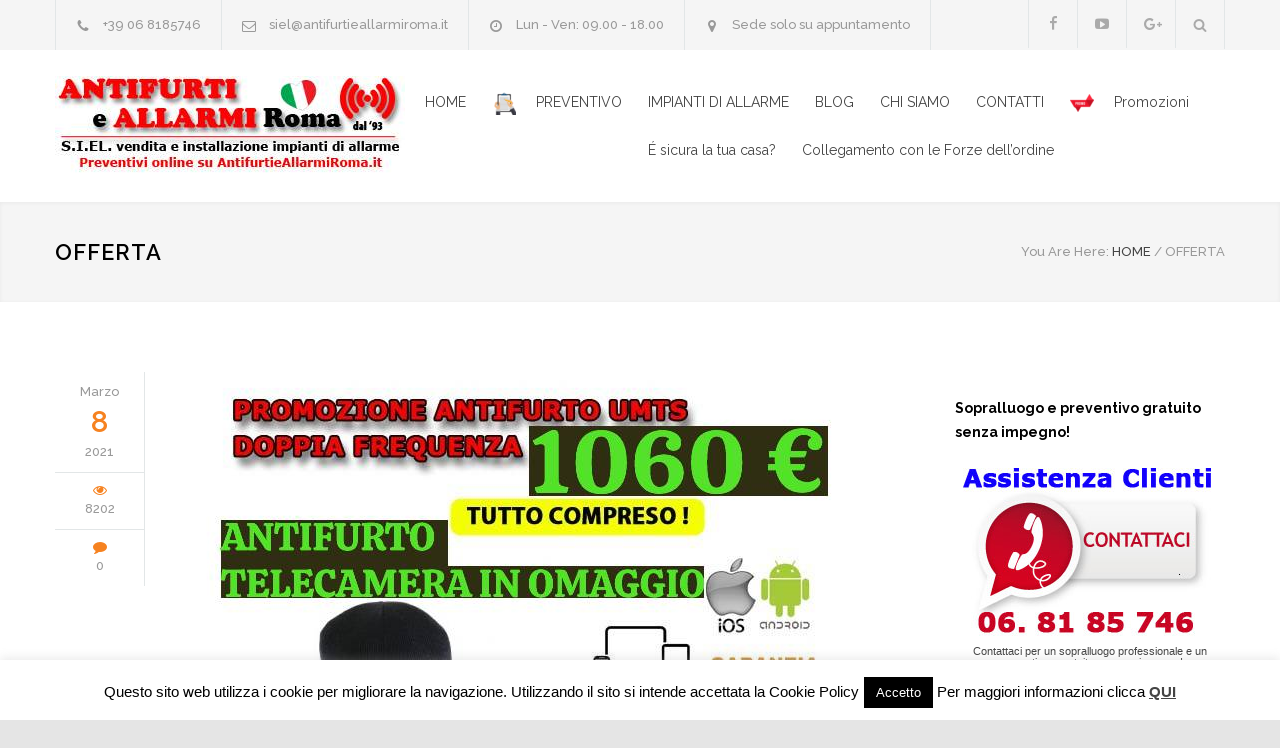

--- FILE ---
content_type: text/html; charset=UTF-8
request_url: https://www.antifurtieallarmiroma.it/tag/offerta/
body_size: 17969
content:
<!DOCTYPE html>
<html lang="it-IT">
<head>
<!--meta-->
<meta http-equiv="content-type" content="text/html; charset=UTF-8" />
<meta name="generator" content="WordPress 6.8.1" />
<meta name="viewport" content="width=device-width, initial-scale=1, maximum-scale=1.2" />
<meta name="description" content="Antifurto Casa Roma a partire da 432 € tutto incluso! Antifurto senza fili Roma. Impianti di Allarme Roma. Preventivo Antifurto in tempo reale wireless senza fili e filare via cavo." />
<meta name="format-detection" content="telephone=no" />
<!--style-->
<link rel="alternate" type="application/rss+xml" title="RSS 2.0" href="https://www.antifurtieallarmiroma.it/feed/" />
<link rel="pingback" href="https://www.antifurtieallarmiroma.it/xmlrpc.php" />
<link rel="shortcut icon" href="https://www.antifurtieallarmiroma.it/wp-content/uploads/2015/01/favicon.ico" />
<meta name='robots' content='index, follow, max-image-preview:large, max-snippet:-1, max-video-preview:-1' />
<style>img:is([sizes="auto" i], [sizes^="auto," i]) { contain-intrinsic-size: 3000px 1500px }</style>
<!-- This site is optimized with the Yoast SEO plugin v25.2 - https://yoast.com/wordpress/plugins/seo/ -->
<title>offerta Archivi - Antifurti e Allarmi Roma</title>
<link rel="canonical" href="https://www.antifurtieallarmiroma.it/tag/offerta/" />
<meta property="og:locale" content="it_IT" />
<meta property="og:type" content="article" />
<meta property="og:title" content="offerta Archivi - Antifurti e Allarmi Roma" />
<meta property="og:url" content="https://www.antifurtieallarmiroma.it/tag/offerta/" />
<meta property="og:site_name" content="Antifurti e Allarmi Roma" />
<meta property="og:image" content="https://www.antifurtieallarmiroma.it/wp-content/uploads/2015/11/antifurtocasaroma.jpg" />
<meta property="og:image:width" content="750" />
<meta property="og:image:height" content="500" />
<meta property="og:image:type" content="image/jpeg" />
<meta name="twitter:card" content="summary_large_image" />
<script type="application/ld+json" class="yoast-schema-graph">{"@context":"https://schema.org","@graph":[{"@type":"CollectionPage","@id":"https://www.antifurtieallarmiroma.it/tag/offerta/","url":"https://www.antifurtieallarmiroma.it/tag/offerta/","name":"offerta Archivi - Antifurti e Allarmi Roma","isPartOf":{"@id":"https://www.antifurtieallarmiroma.it/#website"},"primaryImageOfPage":{"@id":"https://www.antifurtieallarmiroma.it/tag/offerta/#primaryimage"},"image":{"@id":"https://www.antifurtieallarmiroma.it/tag/offerta/#primaryimage"},"thumbnailUrl":"https://www.antifurtieallarmiroma.it/wp-content/uploads/2016/12/Promozione-Antifurto-completo-wireless-umts-sms-app-ios-android-installazione-impianti-allarme-antifurto-roma-telecamera.jpg","breadcrumb":{"@id":"https://www.antifurtieallarmiroma.it/tag/offerta/#breadcrumb"},"inLanguage":"it-IT"},{"@type":"ImageObject","inLanguage":"it-IT","@id":"https://www.antifurtieallarmiroma.it/tag/offerta/#primaryimage","url":"https://www.antifurtieallarmiroma.it/wp-content/uploads/2016/12/Promozione-Antifurto-completo-wireless-umts-sms-app-ios-android-installazione-impianti-allarme-antifurto-roma-telecamera.jpg","contentUrl":"https://www.antifurtieallarmiroma.it/wp-content/uploads/2016/12/Promozione-Antifurto-completo-wireless-umts-sms-app-ios-android-installazione-impianti-allarme-antifurto-roma-telecamera.jpg","width":750,"height":500},{"@type":"BreadcrumbList","@id":"https://www.antifurtieallarmiroma.it/tag/offerta/#breadcrumb","itemListElement":[{"@type":"ListItem","position":1,"name":"Home","item":"https://www.antifurtieallarmiroma.it/"},{"@type":"ListItem","position":2,"name":"offerta"}]},{"@type":"WebSite","@id":"https://www.antifurtieallarmiroma.it/#website","url":"https://www.antifurtieallarmiroma.it/","name":"Antifurti e Allarmi Roma","description":"Antifurto Casa Roma a partire da 432 € tutto incluso! Antifurto senza fili Roma. Impianti di Allarme Roma. Preventivo Antifurto in tempo reale wireless senza fili e filare via cavo.","potentialAction":[{"@type":"SearchAction","target":{"@type":"EntryPoint","urlTemplate":"https://www.antifurtieallarmiroma.it/?s={search_term_string}"},"query-input":{"@type":"PropertyValueSpecification","valueRequired":true,"valueName":"search_term_string"}}],"inLanguage":"it-IT"}]}</script>
<!-- / Yoast SEO plugin. -->
<link rel='dns-prefetch' href='//fonts.googleapis.com' />
<link rel="alternate" type="application/rss+xml" title="Antifurti e Allarmi Roma &raquo; Feed" href="https://www.antifurtieallarmiroma.it/feed/" />
<link rel="alternate" type="application/rss+xml" title="Antifurti e Allarmi Roma &raquo; offerta Feed del tag" href="https://www.antifurtieallarmiroma.it/tag/offerta/feed/" />
<!-- <link rel='stylesheet' id='wp-block-library-css' href='https://www.antifurtieallarmiroma.it/wp-includes/css/dist/block-library/style.min.css?ver=6.8.1' type='text/css' media='all' /> -->
<link rel="stylesheet" type="text/css" href="//www.antifurtieallarmiroma.it/wp-content/cache/wpfc-minified/mcomza7s/3u26u.css" media="all"/>
<style id='wp-block-library-theme-inline-css' type='text/css'>
.wp-block-audio :where(figcaption){color:#555;font-size:13px;text-align:center}.is-dark-theme .wp-block-audio :where(figcaption){color:#ffffffa6}.wp-block-audio{margin:0 0 1em}.wp-block-code{border:1px solid #ccc;border-radius:4px;font-family:Menlo,Consolas,monaco,monospace;padding:.8em 1em}.wp-block-embed :where(figcaption){color:#555;font-size:13px;text-align:center}.is-dark-theme .wp-block-embed :where(figcaption){color:#ffffffa6}.wp-block-embed{margin:0 0 1em}.blocks-gallery-caption{color:#555;font-size:13px;text-align:center}.is-dark-theme .blocks-gallery-caption{color:#ffffffa6}:root :where(.wp-block-image figcaption){color:#555;font-size:13px;text-align:center}.is-dark-theme :root :where(.wp-block-image figcaption){color:#ffffffa6}.wp-block-image{margin:0 0 1em}.wp-block-pullquote{border-bottom:4px solid;border-top:4px solid;color:currentColor;margin-bottom:1.75em}.wp-block-pullquote cite,.wp-block-pullquote footer,.wp-block-pullquote__citation{color:currentColor;font-size:.8125em;font-style:normal;text-transform:uppercase}.wp-block-quote{border-left:.25em solid;margin:0 0 1.75em;padding-left:1em}.wp-block-quote cite,.wp-block-quote footer{color:currentColor;font-size:.8125em;font-style:normal;position:relative}.wp-block-quote:where(.has-text-align-right){border-left:none;border-right:.25em solid;padding-left:0;padding-right:1em}.wp-block-quote:where(.has-text-align-center){border:none;padding-left:0}.wp-block-quote.is-large,.wp-block-quote.is-style-large,.wp-block-quote:where(.is-style-plain){border:none}.wp-block-search .wp-block-search__label{font-weight:700}.wp-block-search__button{border:1px solid #ccc;padding:.375em .625em}:where(.wp-block-group.has-background){padding:1.25em 2.375em}.wp-block-separator.has-css-opacity{opacity:.4}.wp-block-separator{border:none;border-bottom:2px solid;margin-left:auto;margin-right:auto}.wp-block-separator.has-alpha-channel-opacity{opacity:1}.wp-block-separator:not(.is-style-wide):not(.is-style-dots){width:100px}.wp-block-separator.has-background:not(.is-style-dots){border-bottom:none;height:1px}.wp-block-separator.has-background:not(.is-style-wide):not(.is-style-dots){height:2px}.wp-block-table{margin:0 0 1em}.wp-block-table td,.wp-block-table th{word-break:normal}.wp-block-table :where(figcaption){color:#555;font-size:13px;text-align:center}.is-dark-theme .wp-block-table :where(figcaption){color:#ffffffa6}.wp-block-video :where(figcaption){color:#555;font-size:13px;text-align:center}.is-dark-theme .wp-block-video :where(figcaption){color:#ffffffa6}.wp-block-video{margin:0 0 1em}:root :where(.wp-block-template-part.has-background){margin-bottom:0;margin-top:0;padding:1.25em 2.375em}
</style>
<style id='classic-theme-styles-inline-css' type='text/css'>
/*! This file is auto-generated */
.wp-block-button__link{color:#fff;background-color:#32373c;border-radius:9999px;box-shadow:none;text-decoration:none;padding:calc(.667em + 2px) calc(1.333em + 2px);font-size:1.125em}.wp-block-file__button{background:#32373c;color:#fff;text-decoration:none}
</style>
<style id='global-styles-inline-css' type='text/css'>
:root{--wp--preset--aspect-ratio--square: 1;--wp--preset--aspect-ratio--4-3: 4/3;--wp--preset--aspect-ratio--3-4: 3/4;--wp--preset--aspect-ratio--3-2: 3/2;--wp--preset--aspect-ratio--2-3: 2/3;--wp--preset--aspect-ratio--16-9: 16/9;--wp--preset--aspect-ratio--9-16: 9/16;--wp--preset--color--black: #000000;--wp--preset--color--cyan-bluish-gray: #abb8c3;--wp--preset--color--white: #ffffff;--wp--preset--color--pale-pink: #f78da7;--wp--preset--color--vivid-red: #cf2e2e;--wp--preset--color--luminous-vivid-orange: #ff6900;--wp--preset--color--luminous-vivid-amber: #fcb900;--wp--preset--color--light-green-cyan: #7bdcb5;--wp--preset--color--vivid-green-cyan: #00d084;--wp--preset--color--pale-cyan-blue: #8ed1fc;--wp--preset--color--vivid-cyan-blue: #0693e3;--wp--preset--color--vivid-purple: #9b51e0;--wp--preset--color--renovate-yellow: #F4BC16;--wp--preset--color--renovate-turquoise: #5FC7AE;--wp--preset--color--renovate-orange: #F68220;--wp--preset--color--renovate-green: #82B541;--wp--preset--color--renovate-light-blue: #66A1C3;--wp--preset--gradient--vivid-cyan-blue-to-vivid-purple: linear-gradient(135deg,rgba(6,147,227,1) 0%,rgb(155,81,224) 100%);--wp--preset--gradient--light-green-cyan-to-vivid-green-cyan: linear-gradient(135deg,rgb(122,220,180) 0%,rgb(0,208,130) 100%);--wp--preset--gradient--luminous-vivid-amber-to-luminous-vivid-orange: linear-gradient(135deg,rgba(252,185,0,1) 0%,rgba(255,105,0,1) 100%);--wp--preset--gradient--luminous-vivid-orange-to-vivid-red: linear-gradient(135deg,rgba(255,105,0,1) 0%,rgb(207,46,46) 100%);--wp--preset--gradient--very-light-gray-to-cyan-bluish-gray: linear-gradient(135deg,rgb(238,238,238) 0%,rgb(169,184,195) 100%);--wp--preset--gradient--cool-to-warm-spectrum: linear-gradient(135deg,rgb(74,234,220) 0%,rgb(151,120,209) 20%,rgb(207,42,186) 40%,rgb(238,44,130) 60%,rgb(251,105,98) 80%,rgb(254,248,76) 100%);--wp--preset--gradient--blush-light-purple: linear-gradient(135deg,rgb(255,206,236) 0%,rgb(152,150,240) 100%);--wp--preset--gradient--blush-bordeaux: linear-gradient(135deg,rgb(254,205,165) 0%,rgb(254,45,45) 50%,rgb(107,0,62) 100%);--wp--preset--gradient--luminous-dusk: linear-gradient(135deg,rgb(255,203,112) 0%,rgb(199,81,192) 50%,rgb(65,88,208) 100%);--wp--preset--gradient--pale-ocean: linear-gradient(135deg,rgb(255,245,203) 0%,rgb(182,227,212) 50%,rgb(51,167,181) 100%);--wp--preset--gradient--electric-grass: linear-gradient(135deg,rgb(202,248,128) 0%,rgb(113,206,126) 100%);--wp--preset--gradient--midnight: linear-gradient(135deg,rgb(2,3,129) 0%,rgb(40,116,252) 100%);--wp--preset--font-size--small: 13px;--wp--preset--font-size--medium: 20px;--wp--preset--font-size--large: 36px;--wp--preset--font-size--x-large: 42px;--wp--preset--spacing--20: 0.44rem;--wp--preset--spacing--30: 0.67rem;--wp--preset--spacing--40: 1rem;--wp--preset--spacing--50: 1.5rem;--wp--preset--spacing--60: 2.25rem;--wp--preset--spacing--70: 3.38rem;--wp--preset--spacing--80: 5.06rem;--wp--preset--shadow--natural: 6px 6px 9px rgba(0, 0, 0, 0.2);--wp--preset--shadow--deep: 12px 12px 50px rgba(0, 0, 0, 0.4);--wp--preset--shadow--sharp: 6px 6px 0px rgba(0, 0, 0, 0.2);--wp--preset--shadow--outlined: 6px 6px 0px -3px rgba(255, 255, 255, 1), 6px 6px rgba(0, 0, 0, 1);--wp--preset--shadow--crisp: 6px 6px 0px rgba(0, 0, 0, 1);}:where(.is-layout-flex){gap: 0.5em;}:where(.is-layout-grid){gap: 0.5em;}body .is-layout-flex{display: flex;}.is-layout-flex{flex-wrap: wrap;align-items: center;}.is-layout-flex > :is(*, div){margin: 0;}body .is-layout-grid{display: grid;}.is-layout-grid > :is(*, div){margin: 0;}:where(.wp-block-columns.is-layout-flex){gap: 2em;}:where(.wp-block-columns.is-layout-grid){gap: 2em;}:where(.wp-block-post-template.is-layout-flex){gap: 1.25em;}:where(.wp-block-post-template.is-layout-grid){gap: 1.25em;}.has-black-color{color: var(--wp--preset--color--black) !important;}.has-cyan-bluish-gray-color{color: var(--wp--preset--color--cyan-bluish-gray) !important;}.has-white-color{color: var(--wp--preset--color--white) !important;}.has-pale-pink-color{color: var(--wp--preset--color--pale-pink) !important;}.has-vivid-red-color{color: var(--wp--preset--color--vivid-red) !important;}.has-luminous-vivid-orange-color{color: var(--wp--preset--color--luminous-vivid-orange) !important;}.has-luminous-vivid-amber-color{color: var(--wp--preset--color--luminous-vivid-amber) !important;}.has-light-green-cyan-color{color: var(--wp--preset--color--light-green-cyan) !important;}.has-vivid-green-cyan-color{color: var(--wp--preset--color--vivid-green-cyan) !important;}.has-pale-cyan-blue-color{color: var(--wp--preset--color--pale-cyan-blue) !important;}.has-vivid-cyan-blue-color{color: var(--wp--preset--color--vivid-cyan-blue) !important;}.has-vivid-purple-color{color: var(--wp--preset--color--vivid-purple) !important;}.has-black-background-color{background-color: var(--wp--preset--color--black) !important;}.has-cyan-bluish-gray-background-color{background-color: var(--wp--preset--color--cyan-bluish-gray) !important;}.has-white-background-color{background-color: var(--wp--preset--color--white) !important;}.has-pale-pink-background-color{background-color: var(--wp--preset--color--pale-pink) !important;}.has-vivid-red-background-color{background-color: var(--wp--preset--color--vivid-red) !important;}.has-luminous-vivid-orange-background-color{background-color: var(--wp--preset--color--luminous-vivid-orange) !important;}.has-luminous-vivid-amber-background-color{background-color: var(--wp--preset--color--luminous-vivid-amber) !important;}.has-light-green-cyan-background-color{background-color: var(--wp--preset--color--light-green-cyan) !important;}.has-vivid-green-cyan-background-color{background-color: var(--wp--preset--color--vivid-green-cyan) !important;}.has-pale-cyan-blue-background-color{background-color: var(--wp--preset--color--pale-cyan-blue) !important;}.has-vivid-cyan-blue-background-color{background-color: var(--wp--preset--color--vivid-cyan-blue) !important;}.has-vivid-purple-background-color{background-color: var(--wp--preset--color--vivid-purple) !important;}.has-black-border-color{border-color: var(--wp--preset--color--black) !important;}.has-cyan-bluish-gray-border-color{border-color: var(--wp--preset--color--cyan-bluish-gray) !important;}.has-white-border-color{border-color: var(--wp--preset--color--white) !important;}.has-pale-pink-border-color{border-color: var(--wp--preset--color--pale-pink) !important;}.has-vivid-red-border-color{border-color: var(--wp--preset--color--vivid-red) !important;}.has-luminous-vivid-orange-border-color{border-color: var(--wp--preset--color--luminous-vivid-orange) !important;}.has-luminous-vivid-amber-border-color{border-color: var(--wp--preset--color--luminous-vivid-amber) !important;}.has-light-green-cyan-border-color{border-color: var(--wp--preset--color--light-green-cyan) !important;}.has-vivid-green-cyan-border-color{border-color: var(--wp--preset--color--vivid-green-cyan) !important;}.has-pale-cyan-blue-border-color{border-color: var(--wp--preset--color--pale-cyan-blue) !important;}.has-vivid-cyan-blue-border-color{border-color: var(--wp--preset--color--vivid-cyan-blue) !important;}.has-vivid-purple-border-color{border-color: var(--wp--preset--color--vivid-purple) !important;}.has-vivid-cyan-blue-to-vivid-purple-gradient-background{background: var(--wp--preset--gradient--vivid-cyan-blue-to-vivid-purple) !important;}.has-light-green-cyan-to-vivid-green-cyan-gradient-background{background: var(--wp--preset--gradient--light-green-cyan-to-vivid-green-cyan) !important;}.has-luminous-vivid-amber-to-luminous-vivid-orange-gradient-background{background: var(--wp--preset--gradient--luminous-vivid-amber-to-luminous-vivid-orange) !important;}.has-luminous-vivid-orange-to-vivid-red-gradient-background{background: var(--wp--preset--gradient--luminous-vivid-orange-to-vivid-red) !important;}.has-very-light-gray-to-cyan-bluish-gray-gradient-background{background: var(--wp--preset--gradient--very-light-gray-to-cyan-bluish-gray) !important;}.has-cool-to-warm-spectrum-gradient-background{background: var(--wp--preset--gradient--cool-to-warm-spectrum) !important;}.has-blush-light-purple-gradient-background{background: var(--wp--preset--gradient--blush-light-purple) !important;}.has-blush-bordeaux-gradient-background{background: var(--wp--preset--gradient--blush-bordeaux) !important;}.has-luminous-dusk-gradient-background{background: var(--wp--preset--gradient--luminous-dusk) !important;}.has-pale-ocean-gradient-background{background: var(--wp--preset--gradient--pale-ocean) !important;}.has-electric-grass-gradient-background{background: var(--wp--preset--gradient--electric-grass) !important;}.has-midnight-gradient-background{background: var(--wp--preset--gradient--midnight) !important;}.has-small-font-size{font-size: var(--wp--preset--font-size--small) !important;}.has-medium-font-size{font-size: var(--wp--preset--font-size--medium) !important;}.has-large-font-size{font-size: var(--wp--preset--font-size--large) !important;}.has-x-large-font-size{font-size: var(--wp--preset--font-size--x-large) !important;}
:where(.wp-block-post-template.is-layout-flex){gap: 1.25em;}:where(.wp-block-post-template.is-layout-grid){gap: 1.25em;}
:where(.wp-block-columns.is-layout-flex){gap: 2em;}:where(.wp-block-columns.is-layout-grid){gap: 2em;}
:root :where(.wp-block-pullquote){font-size: 1.5em;line-height: 1.6;}
</style>
<!-- <link rel='stylesheet' id='menu-image-css' href='https://www.antifurtieallarmiroma.it/wp-content/plugins/menu-image/includes/css/menu-image.css?ver=3.12' type='text/css' media='all' /> -->
<!-- <link rel='stylesheet' id='dashicons-css' href='https://www.antifurtieallarmiroma.it/wp-includes/css/dashicons.min.css?ver=6.8.1' type='text/css' media='all' /> -->
<!-- <link rel='stylesheet' id='cookie-law-info-css' href='https://www.antifurtieallarmiroma.it/wp-content/plugins/cookie-law-info/legacy/public/css/cookie-law-info-public.css?ver=3.2.10' type='text/css' media='all' /> -->
<!-- <link rel='stylesheet' id='cookie-law-info-gdpr-css' href='https://www.antifurtieallarmiroma.it/wp-content/plugins/cookie-law-info/legacy/public/css/cookie-law-info-gdpr.css?ver=3.2.10' type='text/css' media='all' /> -->
<!-- <link rel='stylesheet' id='kk-star-ratings-css' href='https://www.antifurtieallarmiroma.it/wp-content/plugins/kk-star-ratings/src/core/public/css/kk-star-ratings.min.css?ver=5.4.10.2' type='text/css' media='all' /> -->
<link rel="stylesheet" type="text/css" href="//www.antifurtieallarmiroma.it/wp-content/cache/wpfc-minified/31hux4f/880ar.css" media="all"/>
<style id='akismet-widget-style-inline-css' type='text/css'>
.a-stats {
--akismet-color-mid-green: #357b49;
--akismet-color-white: #fff;
--akismet-color-light-grey: #f6f7f7;
max-width: 350px;
width: auto;
}
.a-stats * {
all: unset;
box-sizing: border-box;
}
.a-stats strong {
font-weight: 600;
}
.a-stats a.a-stats__link,
.a-stats a.a-stats__link:visited,
.a-stats a.a-stats__link:active {
background: var(--akismet-color-mid-green);
border: none;
box-shadow: none;
border-radius: 8px;
color: var(--akismet-color-white);
cursor: pointer;
display: block;
font-family: -apple-system, BlinkMacSystemFont, 'Segoe UI', 'Roboto', 'Oxygen-Sans', 'Ubuntu', 'Cantarell', 'Helvetica Neue', sans-serif;
font-weight: 500;
padding: 12px;
text-align: center;
text-decoration: none;
transition: all 0.2s ease;
}
/* Extra specificity to deal with TwentyTwentyOne focus style */
.widget .a-stats a.a-stats__link:focus {
background: var(--akismet-color-mid-green);
color: var(--akismet-color-white);
text-decoration: none;
}
.a-stats a.a-stats__link:hover {
filter: brightness(110%);
box-shadow: 0 4px 12px rgba(0, 0, 0, 0.06), 0 0 2px rgba(0, 0, 0, 0.16);
}
.a-stats .count {
color: var(--akismet-color-white);
display: block;
font-size: 1.5em;
line-height: 1.4;
padding: 0 13px;
white-space: nowrap;
}
</style>
<!-- <link rel='stylesheet' id='js_composer_front-css' href='https://www.antifurtieallarmiroma.it/wp-content/plugins/js_composer/assets/css/js_composer.min.css?ver=6.5.0' type='text/css' media='all' /> -->
<!-- <link rel='stylesheet' id='js_composer_custom_css-css' href='//www.antifurtieallarmiroma.it/wp-content/uploads/js_composer/custom.css?ver=6.5.0' type='text/css' media='all' /> -->
<!-- <link rel='stylesheet' id='jquery-qtip-css' href='https://www.antifurtieallarmiroma.it/wp-content/plugins/ql-cost-calculator/style/jquery.qtip.css?ver=6.8.1' type='text/css' media='all' /> -->
<!-- <link rel='stylesheet' id='cc-template-css' href='https://www.antifurtieallarmiroma.it/wp-content/plugins/ql-cost-calculator/fonts/template/style.css?ver=6.8.1' type='text/css' media='all' /> -->
<link rel="stylesheet" type="text/css" href="//www.antifurtieallarmiroma.it/wp-content/cache/wpfc-minified/q6oa12m4/es5t.css" media="all"/>
<link rel='stylesheet' id='cc-google-font-raleway-css' href='//fonts.googleapis.com/css?family=Raleway%3A400&#038;subset=latin-ext&#038;ver=6.8.1' type='text/css' media='all' />
<link rel='stylesheet' id='cc-google-font-lato-css' href='//fonts.googleapis.com/css?family=Lato%3A300%2C400&#038;subset=latin-ext&#038;ver=6.8.1' type='text/css' media='all' />
<!-- <link rel='stylesheet' id='cost_calculator_style-css' href='https://www.antifurtieallarmiroma.it/wp-content/plugins/ql-cost-calculator/style/style.css?ver=6.8.1' type='text/css' media='all' /> -->
<!-- <link rel='stylesheet' id='cost_calculator_style_responsive-css' href='https://www.antifurtieallarmiroma.it/wp-content/plugins/ql-cost-calculator/style/responsive.css?ver=6.8.1' type='text/css' media='all' /> -->
<!-- <link rel='stylesheet' id='popup-maker-site-css' href='//www.antifurtieallarmiroma.it/wp-content/uploads/pum/pum-site-styles.css?generated=1739467377&#038;ver=1.20.4' type='text/css' media='all' /> -->
<!-- <link rel='stylesheet' id='reset-css' href='https://www.antifurtieallarmiroma.it/wp-content/themes/renovate/style/reset.css?ver=6.8.1' type='text/css' media='all' /> -->
<!-- <link rel='stylesheet' id='superfish-css' href='https://www.antifurtieallarmiroma.it/wp-content/themes/renovate/style/superfish.css?ver=6.8.1' type='text/css' media='all' /> -->
<!-- <link rel='stylesheet' id='prettyPhoto-css' href='https://www.antifurtieallarmiroma.it/wp-content/themes/renovate/style/prettyPhoto.css?ver=6.8.1' type='text/css' media='all' /> -->
<!-- <link rel='stylesheet' id='odometer-css' href='https://www.antifurtieallarmiroma.it/wp-content/themes/renovate/style/odometer-theme-default.css?ver=6.8.1' type='text/css' media='all' /> -->
<!-- <link rel='stylesheet' id='animations-css' href='https://www.antifurtieallarmiroma.it/wp-content/themes/renovate/style/animations.css?ver=6.8.1' type='text/css' media='all' /> -->
<!-- <link rel='stylesheet' id='parent-style-css' href='https://www.antifurtieallarmiroma.it/wp-content/themes/renovate/style.css?ver=6.8.1' type='text/css' media='all' /> -->
<link rel="stylesheet" type="text/css" href="//www.antifurtieallarmiroma.it/wp-content/cache/wpfc-minified/e1yyvbmv/6lc6q.css" media="all"/>
<link rel='stylesheet' id='google-font-raleway-css' href='//fonts.googleapis.com/css?family=Raleway%3A100%2C300%2C400%2C500%2C600%2C700%2C900&#038;ver=6.8.1' type='text/css' media='all' />
<!-- <link rel='stylesheet' id='main-style-css' href='https://www.antifurtieallarmiroma.it/wp-content/themes/renovate-child/style.css?ver=6.8.1' type='text/css' media='all' /> -->
<!-- <link rel='stylesheet' id='responsive-css' href='https://www.antifurtieallarmiroma.it/wp-content/themes/renovate/style/responsive.css?ver=6.8.1' type='text/css' media='all' /> -->
<!-- <link rel='stylesheet' id='re-streamline-small-css' href='https://www.antifurtieallarmiroma.it/wp-content/themes/renovate/fonts/streamline-small/styles.css?ver=6.8.1' type='text/css' media='all' /> -->
<!-- <link rel='stylesheet' id='re-streamline-large-css' href='https://www.antifurtieallarmiroma.it/wp-content/themes/renovate/fonts/streamline-large/styles.css?ver=6.8.1' type='text/css' media='all' /> -->
<!-- <link rel='stylesheet' id='re-template-css' href='https://www.antifurtieallarmiroma.it/wp-content/themes/renovate/fonts/template/styles.css?ver=6.8.1' type='text/css' media='all' /> -->
<!-- <link rel='stylesheet' id='re-social-css' href='https://www.antifurtieallarmiroma.it/wp-content/themes/renovate/fonts/social/styles.css?ver=6.8.1' type='text/css' media='all' /> -->
<!-- <link rel='stylesheet' id='custom-css' href='https://www.antifurtieallarmiroma.it/wp-content/themes/renovate/custom.css?ver=6.8.1' type='text/css' media='all' /> -->
<link rel="stylesheet" type="text/css" href="//www.antifurtieallarmiroma.it/wp-content/cache/wpfc-minified/2dcw8kns/3u26t.css" media="all"/>
<script src='//www.antifurtieallarmiroma.it/wp-content/cache/wpfc-minified/f1s7kmpg/3u278.js' type="text/javascript"></script>
<!-- <script type="text/javascript" src="https://www.antifurtieallarmiroma.it/wp-includes/js/jquery/jquery.min.js?ver=3.7.1" id="jquery-core-js"></script> -->
<!-- <script type="text/javascript" src="https://www.antifurtieallarmiroma.it/wp-includes/js/jquery/jquery-migrate.min.js?ver=3.4.1" id="jquery-migrate-js"></script> -->
<script type="text/javascript" id="jquery-js-after">
/* <![CDATA[ */
(function(i,s,o,g,r,a,m){i['GoogleAnalyticsObject']=r;i[r]=i[r]||function(){
(i[r].q=i[r].q||[]).push(arguments)},i[r].l=1*new Date();a=s.createElement(o),
m=s.getElementsByTagName(o)[0];a.async=1;a.src=g;m.parentNode.insertBefore(a,m)
})(window,document,'script','//www.google-analytics.com/analytics.js','ga');
ga('create', 'UA-10038748-5', 'auto');
ga('send', 'pageview');
</script>
<div id="fb-root"></div>
<script>(function(d, s, id) {
var js, fjs = d.getElementsByTagName(s)[0];
if (d.getElementById(id)) return;
js = d.createElement(s); js.id = id;
js.src = "//connect.facebook.net/it_IT/sdk.js#xfbml=1&version=v2.5";
fjs.parentNode.insertBefore(js, fjs);
}(document, 'script', 'facebook-jssdk'));
/* ]]> */
</script>
<script type="text/javascript" id="cookie-law-info-js-extra">
/* <![CDATA[ */
var Cli_Data = {"nn_cookie_ids":[],"cookielist":[],"non_necessary_cookies":[],"ccpaEnabled":"","ccpaRegionBased":"","ccpaBarEnabled":"","strictlyEnabled":["necessary","obligatoire"],"ccpaType":"gdpr","js_blocking":"","custom_integration":"","triggerDomRefresh":"","secure_cookies":""};
var cli_cookiebar_settings = {"animate_speed_hide":"500","animate_speed_show":"500","background":"#fff","border":"#444","border_on":"","button_1_button_colour":"#000","button_1_button_hover":"#000000","button_1_link_colour":"#fff","button_1_as_button":"1","button_1_new_win":"","button_2_button_colour":"#333","button_2_button_hover":"#292929","button_2_link_colour":"#444","button_2_as_button":"","button_2_hidebar":"","button_3_button_colour":"#000","button_3_button_hover":"#000000","button_3_link_colour":"#fff","button_3_as_button":"1","button_3_new_win":"","button_4_button_colour":"#000","button_4_button_hover":"#000000","button_4_link_colour":"#fff","button_4_as_button":"1","button_7_button_colour":"#61a229","button_7_button_hover":"#4e8221","button_7_link_colour":"#fff","button_7_as_button":"1","button_7_new_win":"","font_family":"inherit","header_fix":"","notify_animate_hide":"1","notify_animate_show":"","notify_div_id":"#cookie-law-info-bar","notify_position_horizontal":"left","notify_position_vertical":"bottom","scroll_close":"","scroll_close_reload":"","accept_close_reload":"","reject_close_reload":"","showagain_tab":"1","showagain_background":"#fff","showagain_border":"#000","showagain_div_id":"#cookie-law-info-again","showagain_x_position":"100px","text":"#000","show_once_yn":"","show_once":"10000","logging_on":"","as_popup":"","popup_overlay":"1","bar_heading_text":"","cookie_bar_as":"banner","popup_showagain_position":"bottom-right","widget_position":"left"};
var log_object = {"ajax_url":"https:\/\/www.antifurtieallarmiroma.it\/wp-admin\/admin-ajax.php"};
/* ]]> */
</script>
<script src='//www.antifurtieallarmiroma.it/wp-content/cache/wpfc-minified/eh8iis2n/3u26x.js' type="text/javascript"></script>
<!-- <script type="text/javascript" src="https://www.antifurtieallarmiroma.it/wp-content/plugins/cookie-law-info/legacy/public/js/cookie-law-info-public.js?ver=3.2.10" id="cookie-law-info-js"></script> -->
<!-- <script type="text/javascript" src="https://www.antifurtieallarmiroma.it/wp-content/plugins/revslider/public/assets/js/rbtools.min.js?ver=6.6.12" async id="tp-tools-js"></script> -->
<!-- <script type="text/javascript" src="https://www.antifurtieallarmiroma.it/wp-content/plugins/revslider/public/assets/js/rs6.min.js?ver=6.6.12" async id="revmin-js"></script> -->
<link rel="https://api.w.org/" href="https://www.antifurtieallarmiroma.it/wp-json/" /><link rel="alternate" title="JSON" type="application/json" href="https://www.antifurtieallarmiroma.it/wp-json/wp/v2/tags/43" /><link rel="EditURI" type="application/rsd+xml" title="RSD" href="https://www.antifurtieallarmiroma.it/xmlrpc.php?rsd" />
<meta name="generator" content="WordPress 6.8.1" />
<meta name="generator" content="Powered by WPBakery Page Builder - drag and drop page builder for WordPress."/>
<meta name="generator" content="Powered by Slider Revolution 6.6.12 - responsive, Mobile-Friendly Slider Plugin for WordPress with comfortable drag and drop interface." />
<script>function setREVStartSize(e){
//window.requestAnimationFrame(function() {
window.RSIW = window.RSIW===undefined ? window.innerWidth : window.RSIW;
window.RSIH = window.RSIH===undefined ? window.innerHeight : window.RSIH;
try {
var pw = document.getElementById(e.c).parentNode.offsetWidth,
newh;
pw = pw===0 || isNaN(pw) || (e.l=="fullwidth" || e.layout=="fullwidth") ? window.RSIW : pw;
e.tabw = e.tabw===undefined ? 0 : parseInt(e.tabw);
e.thumbw = e.thumbw===undefined ? 0 : parseInt(e.thumbw);
e.tabh = e.tabh===undefined ? 0 : parseInt(e.tabh);
e.thumbh = e.thumbh===undefined ? 0 : parseInt(e.thumbh);
e.tabhide = e.tabhide===undefined ? 0 : parseInt(e.tabhide);
e.thumbhide = e.thumbhide===undefined ? 0 : parseInt(e.thumbhide);
e.mh = e.mh===undefined || e.mh=="" || e.mh==="auto" ? 0 : parseInt(e.mh,0);
if(e.layout==="fullscreen" || e.l==="fullscreen")
newh = Math.max(e.mh,window.RSIH);
else{
e.gw = Array.isArray(e.gw) ? e.gw : [e.gw];
for (var i in e.rl) if (e.gw[i]===undefined || e.gw[i]===0) e.gw[i] = e.gw[i-1];
e.gh = e.el===undefined || e.el==="" || (Array.isArray(e.el) && e.el.length==0)? e.gh : e.el;
e.gh = Array.isArray(e.gh) ? e.gh : [e.gh];
for (var i in e.rl) if (e.gh[i]===undefined || e.gh[i]===0) e.gh[i] = e.gh[i-1];
var nl = new Array(e.rl.length),
ix = 0,
sl;
e.tabw = e.tabhide>=pw ? 0 : e.tabw;
e.thumbw = e.thumbhide>=pw ? 0 : e.thumbw;
e.tabh = e.tabhide>=pw ? 0 : e.tabh;
e.thumbh = e.thumbhide>=pw ? 0 : e.thumbh;
for (var i in e.rl) nl[i] = e.rl[i]<window.RSIW ? 0 : e.rl[i];
sl = nl[0];
for (var i in nl) if (sl>nl[i] && nl[i]>0) { sl = nl[i]; ix=i;}
var m = pw>(e.gw[ix]+e.tabw+e.thumbw) ? 1 : (pw-(e.tabw+e.thumbw)) / (e.gw[ix]);
newh =  (e.gh[ix] * m) + (e.tabh + e.thumbh);
}
var el = document.getElementById(e.c);
if (el!==null && el) el.style.height = newh+"px";
el = document.getElementById(e.c+"_wrapper");
if (el!==null && el) {
el.style.height = newh+"px";
el.style.display = "block";
}
} catch(e){
console.log("Failure at Presize of Slider:" + e)
}
//});
};</script>
<noscript><style> .wpb_animate_when_almost_visible { opacity: 1; }</style></noscript><!--custom style-->
<style type="text/css">
p a,
table a,
.wpb_text_column a,
blockquote:before,
.header h2,
.header h2 a,
.sf-menu li:hover a, .sf-menu li:hover a:visited,
.sf-menu a:hover,
.sf-menu a:visited:hover,
.sf-menu li.current-menu-item a,
.sf-menu li.current-menu-parent a,
.sf-menu li.current-menu-ancestor a,
.menu-container .sf-menu li ul li.current-menu-item a,
.menu-container .sf-menu li ul li.current-menu-parent a,
.menu-container .sf-menu li ul li.current-menu-ancestor a,
.menu-container .sf-menu li.menu-item-has-children ul li a:hover,
.menu-container .sf-menu li.menu-item-has-children:hover ul li.current-menu-item a,
.menu-container .sf-menu li.menu-item-has-children:hover ul li.current-menu-parent a,
.menu-container .sf-menu li.menu-item-has-children:hover ul li.current-menu-ancestor a,
.menu-container .sf-menu li.menu-item-has-children:hover ul li.current-menu-item ul li a:hover,
.menu-container .sf-menu li.menu-item-has-children:hover ul li.current-menu-parent ul li a:hover,
.menu-container .sf-menu li.menu-item-has-children:hover ul li.current-menu-ancestor ul li a:hover,
.menu-container .sf-menu li.menu-item-has-children:hover ul li ul li.current-menu-item a,
.menu-container .sf-menu li.menu-item-has-children:hover ul li ul li.current-menu-parent a,
.menu-container .sf-menu li.menu-item-has-children:hover ul li ul li.current-menu-ancestor a,
.menu-container .sf-menu li:hover ul li.sfHover>a,
.feature-item:before,
.contact-details-box:before,
.blog .post-details .date h2,
.blog .post-details li:before,
.re-action-button:before,
.announcement .vertical-align-cell:before,
.call-to-action:before,
#cancel-comment,
.list li a,
li.template-bullet:before,
.tabs.ui-tabs .ui-tabs-nav a::before,
.accordion .ui-accordion-header .ui-accordion-header-icon,
.cost-calculator-summary-box::before,
.services-list li .service-icon::before,
.type-small .testimonials-list .ornament::before,
.wp-block-latest-posts a,
.wp-block-categories a,
.wp-block-archives a,
.post.single .post-content ul li:not([class^="template-"])::before,
.single-page ul li:not([class^="template-"])::before,
.wpb_text_column ul li:not([class^="template-"])::before,
.single-page ul li::before,
.wpb_text_column ul li::before
{
color: #F68220;
}
.re-carousel-pagination a.selected,
.re-carousel-pagination a:hover,
.slider-control:hover,
.widget_categories a:hover,
.widget_archive a:hover,
.widget_tag_cloud a:hover,
.taxonomies a:hover,
.pagination li a:hover,
.pagination li.selected a,
.pagination li.selected span,
.pagination.post-pagination span,
.pagination.post-pagination a:hover span,
.accordion .ui-accordion-header.ui-state-active,
.social-icons.yellow li,
.cost-calculator-box label,
.more,
.more[type="submit"],
.more.simple:hover,
.cost-calculator-container a.cost-calculator-more,
.slider-content-box h2
{
border-color: #F68220;
}
.tabs.ui-tabs .ui-tabs-nav li.ui-tabs-active:after
{
border-color: #F68220 transparent;
}
.timeline-item .label-triangle
{
border-color: transparent transparent transparent #F68220;
}
.rtl .timeline-item .label-triangle
{
border-color: transparent #F68220 transparent transparent;
}
h2.widgettitle:after,
.box-header:after,
.mobile-menu li.current-menu-item>a,
.mobile-menu li.current-menu-ancestor ul li.current-menu-item a,
.mobile-menu li.current-menu-ancestor ul li.current-menu-parent ul li.current-menu-item a,
.mobile-menu li.current-menu-ancestor a,
.mobile-menu li.current-menu-ancestor ul li.current-menu-parent a,
.mobile-menu li.current-menu-ancestor ul li.current-menu-parent ul li.current-menu-parent a,
.mobile-menu-switch:hover .line,
.vertical-menu li.current-menu-item a,
.woocommerce-MyAccount-navigation.vertical-menu li.is-active > a,
.vertical-menu li:hover a,
.site-container .vc_row.yellow,
.testimonials-list p:after,
.re-carousel-pagination a.selected,
.re-carousel-pagination a:hover,
.slider-control:hover,
span.number:after, 
span.odometer.number:after,
.widget_categories a:hover,
.widget_archive a:hover,
.widget_tag_cloud a:hover,
.taxonomies a:hover,
a.re-action-button.selected,
a.re-action-button:hover,
.pagination li a:hover,
.pagination li.selected a,
.pagination li.selected span,
.pagination.post-pagination span,
.pagination.post-pagination a:hover span,
.tabs.ui-tabs .ui-tabs-nav li a:hover,
.tabs.ui-tabs .ui-tabs-nav li a.selected,
.tabs.ui-tabs .ui-tabs-nav li.ui-tabs-active a,
.small.gray.tabs.ui-tabs .ui-tabs-nav li a:hover,
.small.gray.tabs.ui-tabs .ui-tabs-nav li a.selected,
.small.gray.tabs.ui-tabs .ui-tabs-nav li.ui-tabs-active a,
.ui-tabs-nav li a:hover,
.ui-tabs-nav li a.selected,
.ui-tabs-nav li.ui-tabs-active a,
.small.gray .ui-tabs-nav li a:hover,
.small.gray .ui-tabs-nav li a.selected,
.small.gray .ui-tabs-nav li.ui-tabs-active a,
.accordion .ui-accordion-header.ui-state-active,
.social-icons.yellow li,
.more,
.more[type="submit"],
.more.simple:hover,
.cost-calculator-container a.cost-calculator-more,
.scroll-top:hover,
body .vc_progress_bar .vc_single_bar .vc_bar,
.team-box ul.social-icons li:hover,
.timeline-item label,
.timeline-item .label-container .timeline-circle::after
{
background-color: #F68220;
}
</style>	</head>
<body class="archive tag tag-offerta tag-43 wp-theme-renovate wp-child-theme-renovate-child wpb-js-composer js-comp-ver-6.5.0 vc_responsive">
<div class="site-container">
<div class="header-top-bar-container clearfix">
<div class="header-top-bar">
<div id='renovate_contact_details_list-2' class='widget re_contact_details_list_widget'>		<ul class="contact-details clearfix">
<li class="template-phone">
<a href="tel:068185746">
+39 06 8185746					</a>
</li>
<li class="template-mail">
<a href="mailto:siel@antifurtieallarmiroma.it">
siel@antifurtieallarmiroma.it					</a>
</li>
<li class="template-clock">
Lun - Ven: 09.00 - 18.00				</li>
<li class="template-location">
<a  target='_blank' href="https://goo.gl/maps/Q2FMW6jkZLB2oXMk8">
Sede solo su appuntamento					</a>
</li>
</ul>
</div><div id='search-4' class='widget widget_search'><div class="search-container clearfix">
<a class="template-search" href="#" title="Search"></a>
<form class="search-form" action="https://www.antifurtieallarmiroma.it">
<input name="s" class="search-input hint" type="text" value="Search..." placeholder="Search...">
<fieldset class="search-submit-container">
<span class="template-search"></span>
<input type="submit" class="search-submit" value="">
</fieldset>
</form>
</div></div><div id='renovate_cart_icon-2' class='widget re_cart_icon_widget'></div><div id='renovate_social_icons-2' class='widget re_social_icons_widget'>		<ul class="social-icons">
<li><a  target='_blank' href="https://www.facebook.com/AntifurtoRoma" class="social-facebook"></a></li>
<li><a  target='_blank' href="https://youtu.be/WnEMG5hAk1k" class="social-youtube"></a></li>
<li><a  target='_blank' href="https://plus.google.com/114071927860931349008" class="social-google-plus"></a></li>
</ul>
</div>				</div>
<a href="#" class="header-toggle template-arrow-up"></a>
</div>
<!-- Header -->
<div class="header-container">
<div class="vertical-align-table">
<div class="header clearfix">
<div class="logo vertical-align-cell">
<h2><a href="https://www.antifurtieallarmiroma.it" title="Antifurti e Allarmi Roma">
<img src="https://www.antifurtieallarmiroma.it/wp-content/uploads/2021/03/Logo-AntifurtieAllarmiRoma-SIEL-100cuore-italiano.jpg" alt="logo">
</a></h2>
</div>
<a href="#" class="mobile-menu-switch vertical-align-cell">
<span class="line"></span>
<span class="line"></span>
<span class="line"></span>
</a>
<div class="menu-container clearfix vertical-align-cell">
<nav class="menu-main-menu-container"><ul id="menu-main-menu" class="sf-menu"><li id="menu-item-639" class="menu-item menu-item-type-post_type menu-item-object-page menu-item-home menu-item-639"><a href="https://www.antifurtieallarmiroma.it/">HOME</a></li>
<li id="menu-item-744" class="menu-item menu-item-type-post_type menu-item-object-page menu-item-has-children menu-item-744"><a href="https://www.antifurtieallarmiroma.it/preventivo-antifurto/" class="menu-image-title-after menu-image-not-hovered"><img width="24" height="24" src="https://www.antifurtieallarmiroma.it/wp-content/uploads/2021/02/PREVENTIVO-24x24.png" class="menu-image menu-image-title-after" alt="" decoding="async" /><span class="menu-image-title-after menu-image-title">PREVENTIVO</span></a>
<ul class="sub-menu">
<li id="menu-item-1269" class="menu-item menu-item-type-post_type menu-item-object-page menu-item-1269"><a href="https://www.antifurtieallarmiroma.it/preventivo-allarme-antifurto-wireless-senza-fili-via-radio-doppia-frequenza-gsm/" class="menu-image-title-after menu-image-not-hovered"><img width="24" height="24" src="https://www.antifurtieallarmiroma.it/wp-content/uploads/2021/02/wifi-24x24.png" class="menu-image menu-image-title-after" alt="" decoding="async" /><span class="menu-image-title-after menu-image-title">PREVENTIVO ANTIFURTO WIRELESS</span></a></li>
<li id="menu-item-1335" class="menu-item menu-item-type-post_type menu-item-object-page menu-item-1335"><a href="https://www.antifurtieallarmiroma.it/preventivo-antifurto-via-cavo-filare-wired/" class="menu-image-title-after menu-image-not-hovered"><img width="24" height="24" src="https://www.antifurtieallarmiroma.it/wp-content/uploads/2021/02/filo-cavo-24x24.jpg" class="menu-image menu-image-title-after" alt="" decoding="async" /><span class="menu-image-title-after menu-image-title">PREVENTIVO ANTIFURTO VIA CAVO</span></a></li>
</ul>
</li>
<li id="menu-item-640" class="menu-item menu-item-type-post_type menu-item-object-page menu-item-has-children menu-item-640"><a href="https://www.antifurtieallarmiroma.it/impianti-di-allarme/">IMPIANTI DI ALLARME</a>
<ul class="sub-menu">
<li id="menu-item-1606" class="menu-item menu-item-type-post_type menu-item-object-ql_services menu-item-1606"><a href="https://www.antifurtieallarmiroma.it/services/impianto-di-allarme-antifurto-casa-roma/">CASA</a></li>
<li id="menu-item-912" class="menu-item menu-item-type-post_type menu-item-object-ql_services menu-item-912"><a href="https://www.antifurtieallarmiroma.it/services/impianto-di-allarme-antifurto-appartamento-roma/">APPARTAMENTO</a></li>
<li id="menu-item-911" class="menu-item menu-item-type-post_type menu-item-object-ql_services menu-item-911"><a href="https://www.antifurtieallarmiroma.it/services/impianto-di-allarme-antifurto-casa-individuale-roma/">CASA INDIVIDUALE</a></li>
<li id="menu-item-910" class="menu-item menu-item-type-post_type menu-item-object-ql_services menu-item-910"><a href="https://www.antifurtieallarmiroma.it/services/impianto-di-allarme-antifurto-villetta-roma/">VILLETTA</a></li>
<li id="menu-item-909" class="menu-item menu-item-type-post_type menu-item-object-ql_services menu-item-909"><a href="https://www.antifurtieallarmiroma.it/services/impianto-di-allarme-antifurto-villa-roma/">VILLA</a></li>
<li id="menu-item-908" class="menu-item menu-item-type-post_type menu-item-object-ql_services menu-item-908"><a href="https://www.antifurtieallarmiroma.it/services/impianto-di-allarme-antifurto-negozio-roma/">NEGOZIO</a></li>
<li id="menu-item-907" class="menu-item menu-item-type-post_type menu-item-object-ql_services menu-item-907"><a href="https://www.antifurtieallarmiroma.it/services/impianto-di-allarme-antifurto-magazzino-roma/">MAGAZZINO</a></li>
<li id="menu-item-906" class="menu-item menu-item-type-post_type menu-item-object-ql_services menu-item-906"><a href="https://www.antifurtieallarmiroma.it/services/impianto-di-allarme-antifurto-ufficio-roma/">UFFICIO</a></li>
<li id="menu-item-905" class="menu-item menu-item-type-post_type menu-item-object-ql_services menu-item-905"><a href="https://www.antifurtieallarmiroma.it/services/impianto-di-allarme-antifurto-box-auto-roma/">BOX AUTO</a></li>
<li id="menu-item-1957" class="menu-item menu-item-type-post_type menu-item-object-ql_services menu-item-1957"><a href="https://www.antifurtieallarmiroma.it/services/impianto-di-allarme-antifurto-ponteggio-roma/">PONTEGGIO</a></li>
</ul>
</li>
<li id="menu-item-650" class="menu-item menu-item-type-post_type menu-item-object-page menu-item-650"><a href="https://www.antifurtieallarmiroma.it/blog/">BLOG</a></li>
<li id="menu-item-806" class="menu-item menu-item-type-post_type menu-item-object-page menu-item-806"><a href="https://www.antifurtieallarmiroma.it/chi-siamo/">CHI SIAMO</a></li>
<li id="menu-item-799" class="menu-item menu-item-type-post_type menu-item-object-page menu-item-799"><a href="https://www.antifurtieallarmiroma.it/contatti/">CONTATTI</a></li>
<li id="menu-item-2061" class="menu-item menu-item-type-post_type menu-item-object-post menu-item-has-children menu-item-2061"><a href="https://www.antifurtieallarmiroma.it/promozione-antifurto-completo-wireless-umts-sms-app-ios-android/" class="menu-image-title-after menu-image-not-hovered"><img width="24" height="18" src="https://www.antifurtieallarmiroma.it/wp-content/uploads/2021/02/icon-promozioni-24x18.png" class="menu-image menu-image-title-after" alt="" decoding="async" /><span class="menu-image-title-after menu-image-title">Promozioni</span></a>
<ul class="sub-menu">
<li id="menu-item-1874" class="menu-item menu-item-type-post_type menu-item-object-post menu-item-1874"><a href="https://www.antifurtieallarmiroma.it/offerta-antifurto-2021-promozione-installazione-impianto-di-allarme-antifurto-roma/">Antifurto wireless &#8211; base</a></li>
<li id="menu-item-2062" class="menu-item menu-item-type-post_type menu-item-object-post menu-item-2062"><a href="https://www.antifurtieallarmiroma.it/promozione-antifurto-completo-wireless-umts-sms-app-ios-android/">Antifurto wireless &#8211; UMTS SMS App iOS Android</a></li>
</ul>
</li>
<li id="menu-item-1958" class="menu-item menu-item-type-post_type menu-item-object-post menu-item-1958"><a href="https://www.antifurtieallarmiroma.it/test-sicurezza-appartamento-o-ufficio/">É  sicura la tua casa?</a></li>
<li id="menu-item-2048" class="menu-item menu-item-type-post_type menu-item-object-post menu-item-2048"><a href="https://www.antifurtieallarmiroma.it/collegamento-allarme-antifurto-roma-con-le-forze-dellordine-carabinieri-o-polizia-di-stato/">Collegamento con le Forze dell&#8217;ordine</a></li>
</ul></nav>								</div>
<div class="mobile-menu-container">
<div class="mobile-menu-divider"></div>
<nav class="menu-main-menu-container"><ul id="menu-main-menu-1" class="mobile-menu"><li class="menu-item menu-item-type-post_type menu-item-object-page menu-item-home menu-item-639"><a href="https://www.antifurtieallarmiroma.it/">HOME</a></li>
<li class="menu-item menu-item-type-post_type menu-item-object-page menu-item-has-children menu-item-744"><a href="https://www.antifurtieallarmiroma.it/preventivo-antifurto/" class="menu-image-title-after menu-image-not-hovered"><img width="24" height="24" src="https://www.antifurtieallarmiroma.it/wp-content/uploads/2021/02/PREVENTIVO-24x24.png" class="menu-image menu-image-title-after" alt="" decoding="async" /><span class="menu-image-title-after menu-image-title">PREVENTIVO</span></a>
<ul class="sub-menu">
<li class="menu-item menu-item-type-post_type menu-item-object-page menu-item-1269"><a href="https://www.antifurtieallarmiroma.it/preventivo-allarme-antifurto-wireless-senza-fili-via-radio-doppia-frequenza-gsm/" class="menu-image-title-after menu-image-not-hovered"><img width="24" height="24" src="https://www.antifurtieallarmiroma.it/wp-content/uploads/2021/02/wifi-24x24.png" class="menu-image menu-image-title-after" alt="" decoding="async" /><span class="menu-image-title-after menu-image-title">PREVENTIVO ANTIFURTO WIRELESS</span></a></li>
<li class="menu-item menu-item-type-post_type menu-item-object-page menu-item-1335"><a href="https://www.antifurtieallarmiroma.it/preventivo-antifurto-via-cavo-filare-wired/" class="menu-image-title-after menu-image-not-hovered"><img width="24" height="24" src="https://www.antifurtieallarmiroma.it/wp-content/uploads/2021/02/filo-cavo-24x24.jpg" class="menu-image menu-image-title-after" alt="" decoding="async" /><span class="menu-image-title-after menu-image-title">PREVENTIVO ANTIFURTO VIA CAVO</span></a></li>
</ul>
</li>
<li class="menu-item menu-item-type-post_type menu-item-object-page menu-item-has-children menu-item-640"><a href="https://www.antifurtieallarmiroma.it/impianti-di-allarme/">IMPIANTI DI ALLARME</a>
<ul class="sub-menu">
<li class="menu-item menu-item-type-post_type menu-item-object-ql_services menu-item-1606"><a href="https://www.antifurtieallarmiroma.it/services/impianto-di-allarme-antifurto-casa-roma/">CASA</a></li>
<li class="menu-item menu-item-type-post_type menu-item-object-ql_services menu-item-912"><a href="https://www.antifurtieallarmiroma.it/services/impianto-di-allarme-antifurto-appartamento-roma/">APPARTAMENTO</a></li>
<li class="menu-item menu-item-type-post_type menu-item-object-ql_services menu-item-911"><a href="https://www.antifurtieallarmiroma.it/services/impianto-di-allarme-antifurto-casa-individuale-roma/">CASA INDIVIDUALE</a></li>
<li class="menu-item menu-item-type-post_type menu-item-object-ql_services menu-item-910"><a href="https://www.antifurtieallarmiroma.it/services/impianto-di-allarme-antifurto-villetta-roma/">VILLETTA</a></li>
<li class="menu-item menu-item-type-post_type menu-item-object-ql_services menu-item-909"><a href="https://www.antifurtieallarmiroma.it/services/impianto-di-allarme-antifurto-villa-roma/">VILLA</a></li>
<li class="menu-item menu-item-type-post_type menu-item-object-ql_services menu-item-908"><a href="https://www.antifurtieallarmiroma.it/services/impianto-di-allarme-antifurto-negozio-roma/">NEGOZIO</a></li>
<li class="menu-item menu-item-type-post_type menu-item-object-ql_services menu-item-907"><a href="https://www.antifurtieallarmiroma.it/services/impianto-di-allarme-antifurto-magazzino-roma/">MAGAZZINO</a></li>
<li class="menu-item menu-item-type-post_type menu-item-object-ql_services menu-item-906"><a href="https://www.antifurtieallarmiroma.it/services/impianto-di-allarme-antifurto-ufficio-roma/">UFFICIO</a></li>
<li class="menu-item menu-item-type-post_type menu-item-object-ql_services menu-item-905"><a href="https://www.antifurtieallarmiroma.it/services/impianto-di-allarme-antifurto-box-auto-roma/">BOX AUTO</a></li>
<li class="menu-item menu-item-type-post_type menu-item-object-ql_services menu-item-1957"><a href="https://www.antifurtieallarmiroma.it/services/impianto-di-allarme-antifurto-ponteggio-roma/">PONTEGGIO</a></li>
</ul>
</li>
<li class="menu-item menu-item-type-post_type menu-item-object-page menu-item-650"><a href="https://www.antifurtieallarmiroma.it/blog/">BLOG</a></li>
<li class="menu-item menu-item-type-post_type menu-item-object-page menu-item-806"><a href="https://www.antifurtieallarmiroma.it/chi-siamo/">CHI SIAMO</a></li>
<li class="menu-item menu-item-type-post_type menu-item-object-page menu-item-799"><a href="https://www.antifurtieallarmiroma.it/contatti/">CONTATTI</a></li>
<li class="menu-item menu-item-type-post_type menu-item-object-post menu-item-has-children menu-item-2061"><a href="https://www.antifurtieallarmiroma.it/promozione-antifurto-completo-wireless-umts-sms-app-ios-android/" class="menu-image-title-after menu-image-not-hovered"><img width="24" height="18" src="https://www.antifurtieallarmiroma.it/wp-content/uploads/2021/02/icon-promozioni-24x18.png" class="menu-image menu-image-title-after" alt="" decoding="async" /><span class="menu-image-title-after menu-image-title">Promozioni</span></a>
<ul class="sub-menu">
<li class="menu-item menu-item-type-post_type menu-item-object-post menu-item-1874"><a href="https://www.antifurtieallarmiroma.it/offerta-antifurto-2021-promozione-installazione-impianto-di-allarme-antifurto-roma/">Antifurto wireless &#8211; base</a></li>
<li class="menu-item menu-item-type-post_type menu-item-object-post menu-item-2062"><a href="https://www.antifurtieallarmiroma.it/promozione-antifurto-completo-wireless-umts-sms-app-ios-android/">Antifurto wireless &#8211; UMTS SMS App iOS Android</a></li>
</ul>
</li>
<li class="menu-item menu-item-type-post_type menu-item-object-post menu-item-1958"><a href="https://www.antifurtieallarmiroma.it/test-sicurezza-appartamento-o-ufficio/">É  sicura la tua casa?</a></li>
<li class="menu-item menu-item-type-post_type menu-item-object-post menu-item-2048"><a href="https://www.antifurtieallarmiroma.it/collegamento-allarme-antifurto-roma-con-le-forze-dellordine-carabinieri-o-polizia-di-stato/">Collegamento con le Forze dell&#8217;ordine</a></li>
</ul></nav>								</div>
</div>
</div>
</div>
<!-- /Header --><div class="theme-page padding-bottom-66">
<div class="vc_row wpb_row vc_row-fluid gray full-width page-header vertical-align-table">
<div class="vc_row wpb_row vc_inner vc_row-fluid">
<div class="page-header-left">
<h1>offerta</h1>
</div>
<div class="page-header-right">
<div class="bread-crumb-container">
<label>You Are Here:</label>
<ul class="bread-crumb">
<li>
<a href="https://www.antifurtieallarmiroma.it" title="Home">
HOME							</a>
</li>
<li class="separator">
&#47;
</li>
<li>
offerta						</li>
</ul>
</div>
</div>
</div>
</div>
<div class="clearfix">
<div class="vc_row wpb_row vc_row-fluid margin-top-70"><div class="wpb_column vc_column_container vc_col-sm-9"><div class="wpb_wrapper"><div class="vc_row wpb_row vc_row-fluid"><ul class="blog clearfix"><li class=" post post-2058 type-post status-publish format-standard has-post-thumbnail hentry category-antifurto category-offerte tag-allarme tag-android tag-antifurto-wireless tag-ios tag-offerta tag-umts"><ul class="post-details"><li class="date template-calendar">Marzo<h2>8</h2>2021</li><li class="template-eye">8202</li><li class="template-bubble"><a href="https://www.antifurtieallarmiroma.it/promozione-antifurto-completo-wireless-umts-sms-app-ios-android/#respond" title="0 comments">0</a></li></ul><div class="post-content"><a class="post-image" href="https://www.antifurtieallarmiroma.it/promozione-antifurto-completo-wireless-umts-sms-app-ios-android/" title="Promozione Antifurto completo wireless umts sms app ios android doppia frequenza"><img fetchpriority="high" decoding="async" width="750" height="500" src="https://www.antifurtieallarmiroma.it/wp-content/uploads/2016/12/Promozione-Antifurto-completo-wireless-umts-sms-app-ios-android-installazione-impianti-allarme-antifurto-roma-telecamera-750x500.jpg" class="attachment-blog-post-thumb size-blog-post-thumb wp-post-image" alt="Promozione Antifurto completo wireless umts sms app ios android doppia frequenza" title="" srcset="https://www.antifurtieallarmiroma.it/wp-content/uploads/2016/12/Promozione-Antifurto-completo-wireless-umts-sms-app-ios-android-installazione-impianti-allarme-antifurto-roma-telecamera.jpg 750w, https://www.antifurtieallarmiroma.it/wp-content/uploads/2016/12/Promozione-Antifurto-completo-wireless-umts-sms-app-ios-android-installazione-impianti-allarme-antifurto-roma-telecamera-300x200.jpg 300w, https://www.antifurtieallarmiroma.it/wp-content/uploads/2016/12/Promozione-Antifurto-completo-wireless-umts-sms-app-ios-android-installazione-impianti-allarme-antifurto-roma-telecamera-570x380.jpg 570w, https://www.antifurtieallarmiroma.it/wp-content/uploads/2016/12/Promozione-Antifurto-completo-wireless-umts-sms-app-ios-android-installazione-impianti-allarme-antifurto-roma-telecamera-480x320.jpg 480w, https://www.antifurtieallarmiroma.it/wp-content/uploads/2016/12/Promozione-Antifurto-completo-wireless-umts-sms-app-ios-android-installazione-impianti-allarme-antifurto-roma-telecamera-390x260.jpg 390w, https://www.antifurtieallarmiroma.it/wp-content/uploads/2016/12/Promozione-Antifurto-completo-wireless-umts-sms-app-ios-android-installazione-impianti-allarme-antifurto-roma-telecamera-270x180.jpg 270w, https://www.antifurtieallarmiroma.it/wp-content/uploads/2016/12/Promozione-Antifurto-completo-wireless-umts-sms-app-ios-android-installazione-impianti-allarme-antifurto-roma-telecamera-24x16.jpg 24w, https://www.antifurtieallarmiroma.it/wp-content/uploads/2016/12/Promozione-Antifurto-completo-wireless-umts-sms-app-ios-android-installazione-impianti-allarme-antifurto-roma-telecamera-36x24.jpg 36w, https://www.antifurtieallarmiroma.it/wp-content/uploads/2016/12/Promozione-Antifurto-completo-wireless-umts-sms-app-ios-android-installazione-impianti-allarme-antifurto-roma-telecamera-48x32.jpg 48w" sizes="(max-width: 750px) 100vw, 750px" /></a><ul class="post-content-details clearfix"><li>By <a href="https://www.antifurtieallarmiroma.it/author/antifurtieallarmiroma/" title="admin">admin</a></li><li>In <a class="category-29" href="https://www.antifurtieallarmiroma.it/articoli/antifurto/" title="View all posts filed under antifurto">antifurto</a>, <a class="category-53" href="https://www.antifurtieallarmiroma.it/articoli/offerte/" title="View all posts filed under offerte">offerte</a></li></ul><h2 class="box-header align-left"><a href="https://www.antifurtieallarmiroma.it/promozione-antifurto-completo-wireless-umts-sms-app-ios-android/" title="Promozione Antifurto completo wireless umts sms app ios android doppia frequenza">Promozione Antifurto completo wireless umts sms app ios android doppia frequenza</a></h2>Telecamera in omaggio – vedi, ascolta, parla e registra! Antifurto completo UMTS 1060€ - SMS App. iOS e Android! Doppia frequenza con gestione remota impianto! Impianto di Allarme completo, compresa installazione e 3 anni di garanzia + 2 anni in loco a Roma e provincia! Chiamaci subito al 06.8185746. A tua disposizione per maggiori informazioni e/o sopralluoghi gratuiti a<div class="vc_row wpb_row vc_row-fluid padding-top-54 padding-bottom-17"><a title="READ MORE" href="https://www.antifurtieallarmiroma.it/promozione-antifurto-completo-wireless-umts-sms-app-ios-android/" class="more">READ MORE</a></div></div></li><li class=" post post-1866 type-post status-publish format-standard has-post-thumbnail hentry category-antifurto category-offerte tag-offerta"><ul class="post-details"><li class="date template-calendar">Marzo<h2>8</h2>2021</li><li class="template-eye">6166</li><li class="template-bubble"><a href="https://www.antifurtieallarmiroma.it/offerta-antifurto-2021-promozione-installazione-impianto-di-allarme-antifurto-roma/#respond" title="0 comments">0</a></li></ul><div class="post-content"><a class="post-image" href="https://www.antifurtieallarmiroma.it/offerta-antifurto-2021-promozione-installazione-impianto-di-allarme-antifurto-roma/" title="Offerta Antifurto wireless 2021. Promozione installazione impianto di allarme antifurto Roma"><img decoding="async" width="750" height="500" src="https://www.antifurtieallarmiroma.it/wp-content/uploads/2016/12/Promozione-Antifurto-completo-wireless-installazione-impianti-allarme-antifurto-roma-basetelecamera-750x500.jpg" class="attachment-blog-post-thumb size-blog-post-thumb wp-post-image" alt="Offerta Antifurto wireless 2021. Promozione installazione impianto di allarme antifurto Roma" title="" srcset="https://www.antifurtieallarmiroma.it/wp-content/uploads/2016/12/Promozione-Antifurto-completo-wireless-installazione-impianti-allarme-antifurto-roma-basetelecamera.jpg 750w, https://www.antifurtieallarmiroma.it/wp-content/uploads/2016/12/Promozione-Antifurto-completo-wireless-installazione-impianti-allarme-antifurto-roma-basetelecamera-300x200.jpg 300w, https://www.antifurtieallarmiroma.it/wp-content/uploads/2016/12/Promozione-Antifurto-completo-wireless-installazione-impianti-allarme-antifurto-roma-basetelecamera-570x380.jpg 570w, https://www.antifurtieallarmiroma.it/wp-content/uploads/2016/12/Promozione-Antifurto-completo-wireless-installazione-impianti-allarme-antifurto-roma-basetelecamera-480x320.jpg 480w, https://www.antifurtieallarmiroma.it/wp-content/uploads/2016/12/Promozione-Antifurto-completo-wireless-installazione-impianti-allarme-antifurto-roma-basetelecamera-390x260.jpg 390w, https://www.antifurtieallarmiroma.it/wp-content/uploads/2016/12/Promozione-Antifurto-completo-wireless-installazione-impianti-allarme-antifurto-roma-basetelecamera-270x180.jpg 270w, https://www.antifurtieallarmiroma.it/wp-content/uploads/2016/12/Promozione-Antifurto-completo-wireless-installazione-impianti-allarme-antifurto-roma-basetelecamera-24x16.jpg 24w, https://www.antifurtieallarmiroma.it/wp-content/uploads/2016/12/Promozione-Antifurto-completo-wireless-installazione-impianti-allarme-antifurto-roma-basetelecamera-36x24.jpg 36w, https://www.antifurtieallarmiroma.it/wp-content/uploads/2016/12/Promozione-Antifurto-completo-wireless-installazione-impianti-allarme-antifurto-roma-basetelecamera-48x32.jpg 48w" sizes="(max-width: 750px) 100vw, 750px" /></a><ul class="post-content-details clearfix"><li>By <a href="https://www.antifurtieallarmiroma.it/author/antifurtieallarmiroma/" title="admin">admin</a></li><li>In <a class="category-29" href="https://www.antifurtieallarmiroma.it/articoli/antifurto/" title="View all posts filed under antifurto">antifurto</a>, <a class="category-53" href="https://www.antifurtieallarmiroma.it/articoli/offerte/" title="View all posts filed under offerte">offerte</a></li></ul><h2 class="box-header align-left"><a href="https://www.antifurtieallarmiroma.it/offerta-antifurto-2021-promozione-installazione-impianto-di-allarme-antifurto-roma/" title="Offerta Antifurto wireless 2021. Promozione installazione impianto di allarme antifurto Roma">Offerta Antifurto wireless 2021. Promozione installazione impianto di allarme antifurto Roma</a></h2>Telecamera in omaggio – vedi, ascolta, parla e registra! Antifurto completo 770 € - Promozione 2021! Impianto di Allarme completo, compresa installazione e 3 anni di garanzia a Roma e provincia! Chiamaci subito al 06.8185746. A tua disposizione per maggiori informazioni e/o sopralluoghi gratuiti a Roma e Provincia! Offerta antifurto per casa, appartamento, negozio, villa, magazzino, ufficio, box auto,<div class="vc_row wpb_row vc_row-fluid padding-top-54 padding-bottom-17"><a title="READ MORE" href="https://www.antifurtieallarmiroma.it/offerta-antifurto-2021-promozione-installazione-impianto-di-allarme-antifurto-roma/" class="more">READ MORE</a></div></div></li></ul></div></div></div><div class="wpb_column vc_column_container vc_col-sm-3 re-smart-column"><div class="wpb_wrapper">
<div class="wpb_text_column wpb_content_element " >
<div class="wpb_wrapper">
<p style="text-align: left;"><span style="color: #0000ff;"><strong>Sopralluogo e preventivo gratuito senza impegno!</strong></span></p>
</div>
</div>
<div  class="wpb_single_image wpb_content_element vc_align_center">
<figure class="wpb_wrapper vc_figure">
<a href="/contatti/#contact_form1" target="_self" class="vc_single_image-wrapper   vc_box_border_grey"><img decoding="async" width="270" height="200" src="https://www.antifurtieallarmiroma.it/wp-content/uploads/2015/09/contattaci.jpg" class="vc_single_image-img attachment-full" alt="Contattaci per un sopralluogo professionale e un preventivo , gratuito e senza impegno!" /></a><figcaption class="vc_figure-caption">Contattaci per un sopralluogo professionale e un preventivo , gratuito e senza impegno! </figcaption>
</figure>
</div>
<div class="vc_empty_space"   style="height: 22px"><span class="vc_empty_space_inner"></span></div>
<div  class="wpb_single_image wpb_content_element vc_align_center">
<figure class="wpb_wrapper vc_figure">
<a href="/preventivo-antifurto/" target="_self" class="vc_single_image-wrapper   vc_box_border_grey"><img decoding="async" width="270" height="200" src="https://www.antifurtieallarmiroma.it/wp-content/uploads/2015/09/Rate-finanziamento.jpg" class="vc_single_image-img attachment-full" alt="Antifurto allarme rate finanziamento tasso zero roma" /></a><figcaption class="vc_figure-caption">Antifurto allarme rate finanziamento tasso zero roma</figcaption>
</figure>
</div>
<div class="vc_empty_space"   style="height: 22px"><span class="vc_empty_space_inner"></span></div>
<div class="wpb_text_column wpb_content_element " >
<div class="wpb_wrapper">
<h4>SI.EL. Antifurti e Allarmi : Installatori dal 1993!</h4>
<h5 class="landing-title">I migliori professionisti di Roma!</h5>
</div>
</div>
<div  class="vc_wp_text wpb_content_element margin-top-24"><div class="widget widget_text"><h2 class="widgettitle">Blog AntifurtoeAllarmiRoma</h2>			<div class="textwidget"><p>Ciao e benvenuto sul blog di <strong><span style="color: #ff0000;">Antifurti<span style="color: #000000;">e<span style="color: #ff0000;">Allarmi</span></span></span><span style="color: #000000;">Roma</span></strong>. Qui pubblicheremo periodicamente articoli sui nostri prodotti e servizi.</p>
</div>
</div></div><div class="call-to-action sl-small-wallet page-margin-top"><h4>PREVENTIVO ONLINE</h4><p>Calcola il costo del tuo impianto di allarme in 1 minuto. Preventivo gratis e senza impegno.</p><a class="more" href="/preventivo-antifurto/" title="PREVENTIVO ONLINE">PREVENTIVO ONLINE</a></div><h6 class="box-header page-margin-top">Ultimi Posts</h6><div class="vc_row wpb_row vc_row-fluid"><ul class="blog clearfix small margin-top-30"><li class="small post post-2058 type-post status-publish format-standard has-post-thumbnail hentry category-antifurto category-offerte tag-allarme tag-android tag-antifurto-wireless tag-ios tag-offerta tag-umts"><a class="post-image" href="https://www.antifurtieallarmiroma.it/promozione-antifurto-completo-wireless-umts-sms-app-ios-android/" title="Promozione Antifurto completo wireless umts sms app ios android doppia frequenza"><img decoding="async" width="90" height="90" src="https://www.antifurtieallarmiroma.it/wp-content/uploads/2016/12/Promozione-Antifurto-completo-wireless-umts-sms-app-ios-android-installazione-impianti-allarme-antifurto-roma-telecamera-90x90.jpg" class="attachment-tiny-thumb size-tiny-thumb wp-post-image" alt="Promozione Antifurto completo wireless umts sms app ios android doppia frequenza" title="" srcset="https://www.antifurtieallarmiroma.it/wp-content/uploads/2016/12/Promozione-Antifurto-completo-wireless-umts-sms-app-ios-android-installazione-impianti-allarme-antifurto-roma-telecamera-90x90.jpg 90w, https://www.antifurtieallarmiroma.it/wp-content/uploads/2016/12/Promozione-Antifurto-completo-wireless-umts-sms-app-ios-android-installazione-impianti-allarme-antifurto-roma-telecamera-150x150.jpg 150w, https://www.antifurtieallarmiroma.it/wp-content/uploads/2016/12/Promozione-Antifurto-completo-wireless-umts-sms-app-ios-android-installazione-impianti-allarme-antifurto-roma-telecamera-480x480.jpg 480w" sizes="(max-width: 90px) 100vw, 90px" /></a><div class="post-content"><a href="https://www.antifurtieallarmiroma.it/promozione-antifurto-completo-wireless-umts-sms-app-ios-android/" title="Promozione Antifurto completo wireless umts sms app ios android doppia frequenza">Promozione Antifurto completo wireless umts sms app ios android doppia frequenza</a><ul class="post-details"><li class="date">8 Marzo 2021</li></ul></div></li><li class="small post post-1866 type-post status-publish format-standard has-post-thumbnail hentry category-antifurto category-offerte tag-offerta"><a class="post-image" href="https://www.antifurtieallarmiroma.it/offerta-antifurto-2021-promozione-installazione-impianto-di-allarme-antifurto-roma/" title="Offerta Antifurto wireless 2021. Promozione installazione impianto di allarme antifurto Roma"><img decoding="async" width="90" height="90" src="https://www.antifurtieallarmiroma.it/wp-content/uploads/2016/12/Promozione-Antifurto-completo-wireless-installazione-impianti-allarme-antifurto-roma-basetelecamera-90x90.jpg" class="attachment-tiny-thumb size-tiny-thumb wp-post-image" alt="Offerta Antifurto wireless 2021. Promozione installazione impianto di allarme antifurto Roma" title="" srcset="https://www.antifurtieallarmiroma.it/wp-content/uploads/2016/12/Promozione-Antifurto-completo-wireless-installazione-impianti-allarme-antifurto-roma-basetelecamera-90x90.jpg 90w, https://www.antifurtieallarmiroma.it/wp-content/uploads/2016/12/Promozione-Antifurto-completo-wireless-installazione-impianti-allarme-antifurto-roma-basetelecamera-150x150.jpg 150w, https://www.antifurtieallarmiroma.it/wp-content/uploads/2016/12/Promozione-Antifurto-completo-wireless-installazione-impianti-allarme-antifurto-roma-basetelecamera-480x480.jpg 480w" sizes="(max-width: 90px) 100vw, 90px" /></a><div class="post-content"><a href="https://www.antifurtieallarmiroma.it/offerta-antifurto-2021-promozione-installazione-impianto-di-allarme-antifurto-roma/" title="Offerta Antifurto wireless 2021. Promozione installazione impianto di allarme antifurto Roma">Offerta Antifurto wireless 2021. Promozione installazione impianto di allarme antifurto Roma</a><ul class="post-details"><li class="date">8 Marzo 2021</li></ul></div></li></ul></div><h6 class="box-header page-margin-top">I più visti</h6><div class="vc_row wpb_row vc_row-fluid"><ul class="blog clearfix small margin-top-30"><li class="small post post-2058 type-post status-publish format-standard has-post-thumbnail hentry category-antifurto category-offerte tag-allarme tag-android tag-antifurto-wireless tag-ios tag-offerta tag-umts"><a class="post-image" href="https://www.antifurtieallarmiroma.it/promozione-antifurto-completo-wireless-umts-sms-app-ios-android/" title="Promozione Antifurto completo wireless umts sms app ios android doppia frequenza"><img decoding="async" width="90" height="90" src="https://www.antifurtieallarmiroma.it/wp-content/uploads/2016/12/Promozione-Antifurto-completo-wireless-umts-sms-app-ios-android-installazione-impianti-allarme-antifurto-roma-telecamera-90x90.jpg" class="attachment-tiny-thumb size-tiny-thumb wp-post-image" alt="Promozione Antifurto completo wireless umts sms app ios android doppia frequenza" title="" srcset="https://www.antifurtieallarmiroma.it/wp-content/uploads/2016/12/Promozione-Antifurto-completo-wireless-umts-sms-app-ios-android-installazione-impianti-allarme-antifurto-roma-telecamera-90x90.jpg 90w, https://www.antifurtieallarmiroma.it/wp-content/uploads/2016/12/Promozione-Antifurto-completo-wireless-umts-sms-app-ios-android-installazione-impianti-allarme-antifurto-roma-telecamera-150x150.jpg 150w, https://www.antifurtieallarmiroma.it/wp-content/uploads/2016/12/Promozione-Antifurto-completo-wireless-umts-sms-app-ios-android-installazione-impianti-allarme-antifurto-roma-telecamera-480x480.jpg 480w" sizes="(max-width: 90px) 100vw, 90px" /></a><div class="post-content"><a href="https://www.antifurtieallarmiroma.it/promozione-antifurto-completo-wireless-umts-sms-app-ios-android/" title="Promozione Antifurto completo wireless umts sms app ios android doppia frequenza">Promozione Antifurto completo wireless umts sms app ios android doppia frequenza</a><ul class="post-details"><li>8202 views</li></ul></div></li><li class="small post post-1866 type-post status-publish format-standard has-post-thumbnail hentry category-antifurto category-offerte tag-offerta"><a class="post-image" href="https://www.antifurtieallarmiroma.it/offerta-antifurto-2021-promozione-installazione-impianto-di-allarme-antifurto-roma/" title="Offerta Antifurto wireless 2021. Promozione installazione impianto di allarme antifurto Roma"><img decoding="async" width="90" height="90" src="https://www.antifurtieallarmiroma.it/wp-content/uploads/2016/12/Promozione-Antifurto-completo-wireless-installazione-impianti-allarme-antifurto-roma-basetelecamera-90x90.jpg" class="attachment-tiny-thumb size-tiny-thumb wp-post-image" alt="Offerta Antifurto wireless 2021. Promozione installazione impianto di allarme antifurto Roma" title="" srcset="https://www.antifurtieallarmiroma.it/wp-content/uploads/2016/12/Promozione-Antifurto-completo-wireless-installazione-impianti-allarme-antifurto-roma-basetelecamera-90x90.jpg 90w, https://www.antifurtieallarmiroma.it/wp-content/uploads/2016/12/Promozione-Antifurto-completo-wireless-installazione-impianti-allarme-antifurto-roma-basetelecamera-150x150.jpg 150w, https://www.antifurtieallarmiroma.it/wp-content/uploads/2016/12/Promozione-Antifurto-completo-wireless-installazione-impianti-allarme-antifurto-roma-basetelecamera-480x480.jpg 480w" sizes="(max-width: 90px) 100vw, 90px" /></a><div class="post-content"><a href="https://www.antifurtieallarmiroma.it/offerta-antifurto-2021-promozione-installazione-impianto-di-allarme-antifurto-roma/" title="Offerta Antifurto wireless 2021. Promozione installazione impianto di allarme antifurto Roma">Offerta Antifurto wireless 2021. Promozione installazione impianto di allarme antifurto Roma</a><ul class="post-details"><li>6166 views</li></ul></div></li></ul></div><div  class="vc_wp_categories wpb_content_element page-margin-top clearfix"><div class="widget widget_categories"><h2 class="widgettitle">Categorie</h2>
<ul>
<li class="cat-item cat-item-29"><a href="https://www.antifurtieallarmiroma.it/articoli/antifurto/">antifurto</a>
</li>
<li class="cat-item cat-item-53"><a href="https://www.antifurtieallarmiroma.it/articoli/offerte/">offerte</a>
</li>
</ul>
</div></div><div  class="vc_wp_archives wpb_content_element page-margin-top full-width clearfix"><div class="widget widget_archive"><h2 class="widgettitle">Archivi</h2>
<ul>
<li><a href='https://www.antifurtieallarmiroma.it/2025/05/'>Maggio 2025<span>1</span></a></li>
<li><a href='https://www.antifurtieallarmiroma.it/2021/03/'>Marzo 2021<span>2</span></a></li>
<li><a href='https://www.antifurtieallarmiroma.it/2016/06/'>Giugno 2016<span>1</span></a></li>
<li><a href='https://www.antifurtieallarmiroma.it/2015/11/'>Novembre 2015<span>1</span></a></li>
<li><a href='https://www.antifurtieallarmiroma.it/2015/09/'>Settembre 2015<span>3</span></a></li>
</ul>
</div></div><div  class="vc_wp_tagcloud wpb_content_element page-margin-top clearfix"><div class="widget widget_tag_cloud"><h2 class="widgettitle">Tags</h2><div class="tagcloud"><a href="https://www.antifurtieallarmiroma.it/tag/112/" class="tag-cloud-link tag-link-48 tag-link-position-1" style="font-size: 8pt;" aria-label="112 (1 elemento)">112</a>
<a href="https://www.antifurtieallarmiroma.it/tag/113/" class="tag-cloud-link tag-link-49 tag-link-position-2" style="font-size: 8pt;" aria-label="113 (1 elemento)">113</a>
<a href="https://www.antifurtieallarmiroma.it/tag/abruzzo/" class="tag-cloud-link tag-link-68 tag-link-position-3" style="font-size: 8pt;" aria-label="Abruzzo (1 elemento)">Abruzzo</a>
<a href="https://www.antifurtieallarmiroma.it/tag/allarme/" class="tag-cloud-link tag-link-47 tag-link-position-4" style="font-size: 22pt;" aria-label="allarme (2 elementi)">allarme</a>
<a href="https://www.antifurtieallarmiroma.it/tag/android/" class="tag-cloud-link tag-link-46 tag-link-position-5" style="font-size: 8pt;" aria-label="android (1 elemento)">android</a>
<a href="https://www.antifurtieallarmiroma.it/tag/antifurto/" class="tag-cloud-link tag-link-30 tag-link-position-6" style="font-size: 22pt;" aria-label="antifurto (2 elementi)">antifurto</a>
<a href="https://www.antifurtieallarmiroma.it/tag/antifurto-filare/" class="tag-cloud-link tag-link-40 tag-link-position-7" style="font-size: 8pt;" aria-label="antifurto filare (1 elemento)">antifurto filare</a>
<a href="https://www.antifurtieallarmiroma.it/tag/antifurto-senza-fili/" class="tag-cloud-link tag-link-37 tag-link-position-8" style="font-size: 8pt;" aria-label="antifurto senza fili (1 elemento)">antifurto senza fili</a>
<a href="https://www.antifurtieallarmiroma.it/tag/antifurto-via-cavo/" class="tag-cloud-link tag-link-39 tag-link-position-9" style="font-size: 8pt;" aria-label="antifurto via cavo (1 elemento)">antifurto via cavo</a>
<a href="https://www.antifurtieallarmiroma.it/tag/antifurto-wireless/" class="tag-cloud-link tag-link-38 tag-link-position-10" style="font-size: 22pt;" aria-label="antifurto wireless (2 elementi)">antifurto wireless</a>
<a href="https://www.antifurtieallarmiroma.it/tag/carabinieri/" class="tag-cloud-link tag-link-51 tag-link-position-11" style="font-size: 8pt;" aria-label="Carabinieri (1 elemento)">Carabinieri</a>
<a href="https://www.antifurtieallarmiroma.it/tag/carsoli/" class="tag-cloud-link tag-link-69 tag-link-position-12" style="font-size: 8pt;" aria-label="Carsoli (1 elemento)">Carsoli</a>
<a href="https://www.antifurtieallarmiroma.it/tag/forze-dellordine/" class="tag-cloud-link tag-link-50 tag-link-position-13" style="font-size: 8pt;" aria-label="Forze dell&#039;ordine (1 elemento)">Forze dell&#039;ordine</a>
<a href="https://www.antifurtieallarmiroma.it/tag/ios/" class="tag-cloud-link tag-link-45 tag-link-position-14" style="font-size: 8pt;" aria-label="ios (1 elemento)">ios</a>
<a href="https://www.antifurtieallarmiroma.it/tag/miglior-antifurto-per-casa/" class="tag-cloud-link tag-link-33 tag-link-position-15" style="font-size: 8pt;" aria-label="miglior antifurto per casa (1 elemento)">miglior antifurto per casa</a>
<a href="https://www.antifurtieallarmiroma.it/tag/offerta/" class="tag-cloud-link tag-link-43 tag-link-position-16" style="font-size: 22pt;" aria-label="offerta (2 elementi)">offerta</a>
<a href="https://www.antifurtieallarmiroma.it/tag/polizia-di-stato/" class="tag-cloud-link tag-link-52 tag-link-position-17" style="font-size: 8pt;" aria-label="Polizia di Stato (1 elemento)">Polizia di Stato</a>
<a href="https://www.antifurtieallarmiroma.it/tag/preventivo/" class="tag-cloud-link tag-link-31 tag-link-position-18" style="font-size: 8pt;" aria-label="preventivo (1 elemento)">preventivo</a>
<a href="https://www.antifurtieallarmiroma.it/tag/preventivo-on-line/" class="tag-cloud-link tag-link-35 tag-link-position-19" style="font-size: 8pt;" aria-label="preventivo on line (1 elemento)">preventivo on line</a>
<a href="https://www.antifurtieallarmiroma.it/tag/roma/" class="tag-cloud-link tag-link-42 tag-link-position-20" style="font-size: 8pt;" aria-label="roma (1 elemento)">roma</a>
<a href="https://www.antifurtieallarmiroma.it/tag/tagliacozzo/" class="tag-cloud-link tag-link-70 tag-link-position-21" style="font-size: 8pt;" aria-label="Tagliacozzo (1 elemento)">Tagliacozzo</a>
<a href="https://www.antifurtieallarmiroma.it/tag/test-sicurezza/" class="tag-cloud-link tag-link-32 tag-link-position-22" style="font-size: 8pt;" aria-label="test sicurezza (1 elemento)">test sicurezza</a>
<a href="https://www.antifurtieallarmiroma.it/tag/umts/" class="tag-cloud-link tag-link-44 tag-link-position-23" style="font-size: 8pt;" aria-label="umts (1 elemento)">umts</a></div>
</div></div></div></div></div>
</div>
</div>
						<div class="vc_row wpb_row vc_row-fluid yellow footer-row full-width padding-top-bottom-30">
<div class="vc_row wpb_row vc_inner vc_row-fluid">
<div class='vc_col-sm-4 wpb_column vc_column_container widget re_contact_info_widget'><div class="contact-details-box sl-small-phone"><p>Telefono:<br />
+39 06 8185746</p></div></div><div class='vc_col-sm-4 wpb_column vc_column_container widget re_contact_info_widget'><div class="contact-details-box sl-small-location"><p>Via Dei Durantini 104/104/A – 00157 Roma (RM)</p></div></div><div class='vc_col-sm-4 wpb_column vc_column_container widget re_contact_info_widget'><div class="contact-details-box sl-small-mail"><p>E-mail:<br />
<a href="mailto:siel@antifurtieallarmiroma.it">siel@antifurtieallarmiroma.it</a></p></div></div>				</div>
</div>
<div class="vc_row wpb_row vc_row-fluid gray footer-row full-width page-padding-top padding-bottom-50">
<div class="vc_row wpb_row vc_inner vc_row-fluid row-4-4">
<div class='vc_col-sm-3 wpb_column vc_column_container widget re_contact_details_widget'><h6 class='box-header'>Azienda</h6><p>S.I.EL. Sistemi e Impianti Elettronici. Azienda Leader nel settore della sicurezza che dal 1993 si occupa di progettazione, installazione e manutenzione di sistemi elettronici di sicurezza a Roma e nel Lazio.
</p>		<ul class="social-icons yellow margin-top-26">
<li><a target='_blank' href="https://www.facebook.com/AntifurtoRoma" class="social-facebook"></a></li>
<li><a target='_blank' href="https://youtu.be/WnEMG5hAk1k" class="social-youtube"></a></li>
<li><a target='_blank' href="https://plus.google.com/114071927860931349008" class="social-google-plus"></a></li>
</ul>
</div><div class='vc_col-sm-3 wpb_column vc_column_container widget re_list_widget'><h6 class='box-header'>Preventivi chiavi in mano</h6>		<ul class="list margin-top-20">
<li class="template-bullet"><a href="/preventivo-allarme-antifurto-wireless-senza-fili-via-radio-doppia-frequenza-gsm/">Preventivo impianto antifurto wireless</a></li>
<li class="template-bullet"><a href="/preventivo-antifurto-via-cavo-filare-wired/">Preventivo impianto antifurto via cavo </a></li>
</ul>
</div><div class='vc_col-sm-3 wpb_column vc_column_container widget widget_categories'><h6 class='box-header'>Categorie</h6>
<ul>
<li class="cat-item cat-item-29"><a href="https://www.antifurtieallarmiroma.it/articoli/antifurto/">antifurto</a>
</li>
<li class="cat-item cat-item-53"><a href="https://www.antifurtieallarmiroma.it/articoli/offerte/">offerte</a>
</li>
</ul>
</div><div class='vc_col-sm-3 wpb_column vc_column_container widget re_recent_posts_widget'>		<h6 class='box-header'>Ultimi Posts</h6><ul class="blog small margin-top-30"><li class="post">
<a href="https://www.antifurtieallarmiroma.it/antifurti-e-allarmi-abruzzo-carsoli-tagliacozzo-installazione-assistenza/" title="Antifurti e Allarmi Abruzzo Carsoli Tagliacozzo. Installazione | Assistenza" class="post-image">
<img width="90" height="90" src="https://www.antifurtieallarmiroma.it/wp-content/uploads/2025/05/antifurto-allarmi-abruzzo-carsoli-tagliacozzo-anteprima-1-90x90.jpg" class="attachment-tiny-thumb size-tiny-thumb wp-post-image" alt="Blog" title="" decoding="async" loading="lazy" srcset="https://www.antifurtieallarmiroma.it/wp-content/uploads/2025/05/antifurto-allarmi-abruzzo-carsoli-tagliacozzo-anteprima-1-90x90.jpg 90w, https://www.antifurtieallarmiroma.it/wp-content/uploads/2025/05/antifurto-allarmi-abruzzo-carsoli-tagliacozzo-anteprima-1-300x300.jpg 300w, https://www.antifurtieallarmiroma.it/wp-content/uploads/2025/05/antifurto-allarmi-abruzzo-carsoli-tagliacozzo-anteprima-1-150x150.jpg 150w, https://www.antifurtieallarmiroma.it/wp-content/uploads/2025/05/antifurto-allarmi-abruzzo-carsoli-tagliacozzo-anteprima-1-480x480.jpg 480w, https://www.antifurtieallarmiroma.it/wp-content/uploads/2025/05/antifurto-allarmi-abruzzo-carsoli-tagliacozzo-anteprima-1-24x24.jpg 24w, https://www.antifurtieallarmiroma.it/wp-content/uploads/2025/05/antifurto-allarmi-abruzzo-carsoli-tagliacozzo-anteprima-1-36x36.jpg 36w, https://www.antifurtieallarmiroma.it/wp-content/uploads/2025/05/antifurto-allarmi-abruzzo-carsoli-tagliacozzo-anteprima-1-48x48.jpg 48w, https://www.antifurtieallarmiroma.it/wp-content/uploads/2025/05/antifurto-allarmi-abruzzo-carsoli-tagliacozzo-anteprima-1.jpg 704w" sizes="auto, (max-width: 90px) 100vw, 90px" /></a>
<div class="post-content">
<a href="https://www.antifurtieallarmiroma.it/antifurti-e-allarmi-abruzzo-carsoli-tagliacozzo-installazione-assistenza/" title="Antifurti e Allarmi Abruzzo Carsoli Tagliacozzo. Installazione | Assistenza">Antifurti e Allarmi Abruzzo Carsoli Tagliacozzo. Installazione | Assistenza</a>
<ul class="post-details">
<li class="date">30 Maggio 2025</li>
</ul>
</div>
</li><li class="post">
<a href="https://www.antifurtieallarmiroma.it/promozione-antifurto-completo-wireless-umts-sms-app-ios-android/" title="Promozione Antifurto completo wireless umts sms app ios android doppia frequenza" class="post-image">
<img width="90" height="90" src="https://www.antifurtieallarmiroma.it/wp-content/uploads/2016/12/Promozione-Antifurto-completo-wireless-umts-sms-app-ios-android-installazione-impianti-allarme-antifurto-roma-telecamera-90x90.jpg" class="attachment-tiny-thumb size-tiny-thumb wp-post-image" alt="Blog" title="" decoding="async" loading="lazy" srcset="https://www.antifurtieallarmiroma.it/wp-content/uploads/2016/12/Promozione-Antifurto-completo-wireless-umts-sms-app-ios-android-installazione-impianti-allarme-antifurto-roma-telecamera-90x90.jpg 90w, https://www.antifurtieallarmiroma.it/wp-content/uploads/2016/12/Promozione-Antifurto-completo-wireless-umts-sms-app-ios-android-installazione-impianti-allarme-antifurto-roma-telecamera-150x150.jpg 150w, https://www.antifurtieallarmiroma.it/wp-content/uploads/2016/12/Promozione-Antifurto-completo-wireless-umts-sms-app-ios-android-installazione-impianti-allarme-antifurto-roma-telecamera-480x480.jpg 480w" sizes="auto, (max-width: 90px) 100vw, 90px" /></a>
<div class="post-content">
<a href="https://www.antifurtieallarmiroma.it/promozione-antifurto-completo-wireless-umts-sms-app-ios-android/" title="Promozione Antifurto completo wireless umts sms app ios android doppia frequenza">Promozione Antifurto completo wireless umts sms app ios android doppia frequenza</a>
<ul class="post-details">
<li class="date">8 Marzo 2021</li>
</ul>
</div>
</li><li class="post">
<a href="https://www.antifurtieallarmiroma.it/offerta-antifurto-2021-promozione-installazione-impianto-di-allarme-antifurto-roma/" title="Offerta Antifurto wireless 2021. Promozione installazione impianto di allarme antifurto Roma" class="post-image">
<img width="90" height="90" src="https://www.antifurtieallarmiroma.it/wp-content/uploads/2016/12/Promozione-Antifurto-completo-wireless-installazione-impianti-allarme-antifurto-roma-basetelecamera-90x90.jpg" class="attachment-tiny-thumb size-tiny-thumb wp-post-image" alt="Blog" title="" decoding="async" loading="lazy" srcset="https://www.antifurtieallarmiroma.it/wp-content/uploads/2016/12/Promozione-Antifurto-completo-wireless-installazione-impianti-allarme-antifurto-roma-basetelecamera-90x90.jpg 90w, https://www.antifurtieallarmiroma.it/wp-content/uploads/2016/12/Promozione-Antifurto-completo-wireless-installazione-impianti-allarme-antifurto-roma-basetelecamera-150x150.jpg 150w, https://www.antifurtieallarmiroma.it/wp-content/uploads/2016/12/Promozione-Antifurto-completo-wireless-installazione-impianti-allarme-antifurto-roma-basetelecamera-480x480.jpg 480w" sizes="auto, (max-width: 90px) 100vw, 90px" /></a>
<div class="post-content">
<a href="https://www.antifurtieallarmiroma.it/offerta-antifurto-2021-promozione-installazione-impianto-di-allarme-antifurto-roma/" title="Offerta Antifurto wireless 2021. Promozione installazione impianto di allarme antifurto Roma">Offerta Antifurto wireless 2021. Promozione installazione impianto di allarme antifurto Roma</a>
<ul class="post-details">
<li class="date">8 Marzo 2021</li>
</ul>
</div>
</li><li class="post">
<a href="https://www.antifurtieallarmiroma.it/collegamento-allarme-antifurto-roma-con-le-forze-dellordine-carabinieri-o-polizia-di-stato/" title="Collegamento Allarme Antifurto Roma con le Forze dell&#039;ordine Carabinieri o Polizia di Stato" class="post-image">
<img width="90" height="90" src="https://www.antifurtieallarmiroma.it/wp-content/uploads/2016/06/112-113-90x90.jpg" class="attachment-tiny-thumb size-tiny-thumb wp-post-image" alt="Blog" title="" decoding="async" loading="lazy" srcset="https://www.antifurtieallarmiroma.it/wp-content/uploads/2016/06/112-113-90x90.jpg 90w, https://www.antifurtieallarmiroma.it/wp-content/uploads/2016/06/112-113-150x150.jpg 150w" sizes="auto, (max-width: 90px) 100vw, 90px" /></a>
<div class="post-content">
<a href="https://www.antifurtieallarmiroma.it/collegamento-allarme-antifurto-roma-con-le-forze-dellordine-carabinieri-o-polizia-di-stato/" title="Collegamento Allarme Antifurto Roma con le Forze dell&#039;ordine Carabinieri o Polizia di Stato">Collegamento Allarme Antifurto Roma con le Forze dell'ordine Carabinieri o Polizia di Stato</a>
<ul class="post-details">
<li class="date">3 Giugno 2016</li>
</ul>
</div>
</li><li class="post">
<a href="https://www.antifurtieallarmiroma.it/antifurto-casa-roma-senza-fili-wireless-filare-via-cavo/" title="antifurto casa roma senza fili wireless filare via cavo" class="post-image">
<img width="90" height="90" src="https://www.antifurtieallarmiroma.it/wp-content/uploads/2015/11/antifurtocasaroma-90x90.jpg" class="attachment-tiny-thumb size-tiny-thumb wp-post-image" alt="Blog" title="" decoding="async" loading="lazy" srcset="https://www.antifurtieallarmiroma.it/wp-content/uploads/2015/11/antifurtocasaroma-90x90.jpg 90w, https://www.antifurtieallarmiroma.it/wp-content/uploads/2015/11/antifurtocasaroma-150x150.jpg 150w, https://www.antifurtieallarmiroma.it/wp-content/uploads/2015/11/antifurtocasaroma-480x480.jpg 480w" sizes="auto, (max-width: 90px) 100vw, 90px" /></a>
<div class="post-content">
<a href="https://www.antifurtieallarmiroma.it/antifurto-casa-roma-senza-fili-wireless-filare-via-cavo/" title="antifurto casa roma senza fili wireless filare via cavo">antifurto casa roma senza fili wireless filare via cavo</a>
<ul class="post-details">
<li class="date">6 Novembre 2015</li>
</ul>
</div>
</li></ul></div><div class='vc_col-sm-3 wpb_column vc_column_container widget widget_text'>			<div class="textwidget"><div class="fb-like" data-href="https://www.facebook.com/SIEL-Vendita-e-Installazione-Antifurti-437543509785993" data-layout="box_count" data-action="like" data-show-faces="true" data-share="true"></div></div>
</div>				</div>
</div>
<div class="vc_row wpb_row vc_row-fluid align-center padding-top-bottom-30">
<span class="copyright">
© Copyright 2015 <a target="_blank" title="Antifurti e Allarmi Roma" href="https://www.antifurtieallarmiroma.it/">Antifurti e Allarmi Roma</a> by S.I.EL. Sistemi impianti elettronici - SEDE: Via dei Durantini 104-104A, 00157 Roma - P.I. 06115581008 – R.E.A. 947851 - Azienda certificata come da disposizioni di legge (DM 37/2008 D.lgs 81/2008). <a target="_blank" title="www.sicurezzaesistemi.net" href="http://www.sicurezzaesistemi.net/">www.sicurezzaesistemi.net</a> e <a target="_blank" title="http://www.antifurtieallarmiroma.com/" href="http://www.antifurtieallarmiroma.com/">www.antifurtieallarmiroma.com/</a> 				</span>
</div>
</div>
<div class="background-overlay"></div>
<a href="#top" class="scroll-top animated-element template-arrow-up" title="Scroll to top"></a>
<script>
window.RS_MODULES = window.RS_MODULES || {};
window.RS_MODULES.modules = window.RS_MODULES.modules || {};
window.RS_MODULES.waiting = window.RS_MODULES.waiting || [];
window.RS_MODULES.defered = false;
window.RS_MODULES.moduleWaiting = window.RS_MODULES.moduleWaiting || {};
window.RS_MODULES.type = 'compiled';
</script>
<script type="speculationrules">
{"prefetch":[{"source":"document","where":{"and":[{"href_matches":"\/*"},{"not":{"href_matches":["\/wp-*.php","\/wp-admin\/*","\/wp-content\/uploads\/*","\/wp-content\/*","\/wp-content\/plugins\/*","\/wp-content\/themes\/renovate-child\/*","\/wp-content\/themes\/renovate\/*","\/*\\?(.+)"]}},{"not":{"selector_matches":"a[rel~=\"nofollow\"]"}},{"not":{"selector_matches":".no-prefetch, .no-prefetch a"}}]},"eagerness":"conservative"}]}
</script>
<!--googleoff: all--><div id="cookie-law-info-bar" data-nosnippet="true"><span>Questo sito web utilizza i cookie per migliorare la navigazione. Utilizzando il sito si intende accettata la Cookie Policy<a role='button' data-cli_action="accept" id="cookie_action_close_header" class="medium cli-plugin-button cli-plugin-main-button cookie_action_close_header cli_action_button wt-cli-accept-btn">Accetto</a> Per maggiori informazioni clicca <a href="/privacy-cookies-policy" id="CONSTANT_OPEN_URL" target="_blank" class="cli-plugin-main-link">QUI</a></span></div><div id="cookie-law-info-again" data-nosnippet="true"><span id="cookie_hdr_showagain">Privacy &amp; Cookies Policy</span></div><div class="cli-modal" data-nosnippet="true" id="cliSettingsPopup" tabindex="-1" role="dialog" aria-labelledby="cliSettingsPopup" aria-hidden="true">
<div class="cli-modal-dialog" role="document">
<div class="cli-modal-content cli-bar-popup">
<button type="button" class="cli-modal-close" id="cliModalClose">
<svg class="" viewBox="0 0 24 24"><path d="M19 6.41l-1.41-1.41-5.59 5.59-5.59-5.59-1.41 1.41 5.59 5.59-5.59 5.59 1.41 1.41 5.59-5.59 5.59 5.59 1.41-1.41-5.59-5.59z"></path><path d="M0 0h24v24h-24z" fill="none"></path></svg>
<span class="wt-cli-sr-only">Chiudi</span>
</button>
<div class="cli-modal-body">
<div class="cli-container-fluid cli-tab-container">
<div class="cli-row">
<div class="cli-col-12 cli-align-items-stretch cli-px-0">
<div class="cli-privacy-overview">
<h4>Privacy Overview</h4>				<div class="cli-privacy-content">
<div class="cli-privacy-content-text">This website uses cookies to improve your experience while you navigate through the website. Out of these, the cookies that are categorized as necessary are stored on your browser as they are essential for the working of basic functionalities of the website. We also use third-party cookies that help us analyze and understand how you use this website. These cookies will be stored in your browser only with your consent. You also have the option to opt-out of these cookies. But opting out of some of these cookies may affect your browsing experience.</div>
</div>
<a class="cli-privacy-readmore" aria-label="Mostra altro" role="button" data-readmore-text="Mostra altro" data-readless-text="Mostra meno"></a>			</div>
</div>
<div class="cli-col-12 cli-align-items-stretch cli-px-0 cli-tab-section-container">
<div class="cli-tab-section">
<div class="cli-tab-header">
<a role="button" tabindex="0" class="cli-nav-link cli-settings-mobile" data-target="necessary" data-toggle="cli-toggle-tab">
Necessary							</a>
<div class="wt-cli-necessary-checkbox">
<input type="checkbox" class="cli-user-preference-checkbox"  id="wt-cli-checkbox-necessary" data-id="checkbox-necessary" checked="checked"  />
<label class="form-check-label" for="wt-cli-checkbox-necessary">Necessary</label>
</div>
<span class="cli-necessary-caption">Sempre abilitato</span>
</div>
<div class="cli-tab-content">
<div class="cli-tab-pane cli-fade" data-id="necessary">
<div class="wt-cli-cookie-description">
Necessary cookies are absolutely essential for the website to function properly. This category only includes cookies that ensures basic functionalities and security features of the website. These cookies do not store any personal information.								</div>
</div>
</div>
</div>
<div class="cli-tab-section">
<div class="cli-tab-header">
<a role="button" tabindex="0" class="cli-nav-link cli-settings-mobile" data-target="non-necessary" data-toggle="cli-toggle-tab">
Non-necessary							</a>
<div class="cli-switch">
<input type="checkbox" id="wt-cli-checkbox-non-necessary" class="cli-user-preference-checkbox"  data-id="checkbox-non-necessary" checked='checked' />
<label for="wt-cli-checkbox-non-necessary" class="cli-slider" data-cli-enable="Abilitato" data-cli-disable="Disabilitato"><span class="wt-cli-sr-only">Non-necessary</span></label>
</div>
</div>
<div class="cli-tab-content">
<div class="cli-tab-pane cli-fade" data-id="non-necessary">
<div class="wt-cli-cookie-description">
Any cookies that may not be particularly necessary for the website to function and is used specifically to collect user personal data via analytics, ads, other embedded contents are termed as non-necessary cookies. It is mandatory to procure user consent prior to running these cookies on your website.								</div>
</div>
</div>
</div>
</div>
</div>
</div>
</div>
<div class="cli-modal-footer">
<div class="wt-cli-element cli-container-fluid cli-tab-container">
<div class="cli-row">
<div class="cli-col-12 cli-align-items-stretch cli-px-0">
<div class="cli-tab-footer wt-cli-privacy-overview-actions">
<a id="wt-cli-privacy-save-btn" role="button" tabindex="0" data-cli-action="accept" class="wt-cli-privacy-btn cli_setting_save_button wt-cli-privacy-accept-btn cli-btn">ACCETTA E SALVA</a>
</div>
</div>
</div>
</div>
</div>
</div>
</div>
</div>
<div class="cli-modal-backdrop cli-fade cli-settings-overlay"></div>
<div class="cli-modal-backdrop cli-fade cli-popupbar-overlay"></div>
<!--googleon: all--><div 
id="pum-2767" 
role="dialog" 
aria-modal="false"
aria-labelledby="pum_popup_title_2767"
class="pum pum-overlay pum-theme-2227 pum-theme-enterprise-blue popmake-overlay pum-click-to-close auto_open click_open" 
data-popmake="{&quot;id&quot;:2767,&quot;slug&quot;:&quot;detrazione-50-bonus-sicurezza-2025&quot;,&quot;theme_id&quot;:2227,&quot;cookies&quot;:[{&quot;event&quot;:&quot;on_popup_close&quot;,&quot;settings&quot;:{&quot;name&quot;:&quot;pum-2458&quot;,&quot;key&quot;:&quot;&quot;,&quot;session&quot;:true,&quot;path&quot;:true,&quot;time&quot;:&quot;1 day&quot;}}],&quot;triggers&quot;:[{&quot;type&quot;:&quot;auto_open&quot;,&quot;settings&quot;:{&quot;cookie_name&quot;:[&quot;pum-2458&quot;],&quot;delay&quot;:&quot;4000&quot;}},{&quot;type&quot;:&quot;click_open&quot;,&quot;settings&quot;:{&quot;extra_selectors&quot;:&quot;&quot;,&quot;cookie_name&quot;:null}}],&quot;mobile_disabled&quot;:null,&quot;tablet_disabled&quot;:null,&quot;meta&quot;:{&quot;display&quot;:{&quot;stackable&quot;:false,&quot;overlay_disabled&quot;:false,&quot;scrollable_content&quot;:false,&quot;disable_reposition&quot;:false,&quot;size&quot;:&quot;medium&quot;,&quot;responsive_min_width&quot;:&quot;0%&quot;,&quot;responsive_min_width_unit&quot;:false,&quot;responsive_max_width&quot;:&quot;100%&quot;,&quot;responsive_max_width_unit&quot;:false,&quot;custom_width&quot;:&quot;100px&quot;,&quot;custom_width_unit&quot;:false,&quot;custom_height&quot;:&quot;380px&quot;,&quot;custom_height_unit&quot;:false,&quot;custom_height_auto&quot;:&quot;1&quot;,&quot;location&quot;:&quot;center&quot;,&quot;position_from_trigger&quot;:false,&quot;position_top&quot;:&quot;0&quot;,&quot;position_left&quot;:&quot;0&quot;,&quot;position_bottom&quot;:&quot;0&quot;,&quot;position_right&quot;:&quot;0&quot;,&quot;position_fixed&quot;:false,&quot;animation_type&quot;:&quot;fade&quot;,&quot;animation_speed&quot;:&quot;350&quot;,&quot;animation_origin&quot;:&quot;top&quot;,&quot;overlay_zindex&quot;:false,&quot;zindex&quot;:&quot;1999999999&quot;},&quot;close&quot;:{&quot;text&quot;:&quot;&quot;,&quot;button_delay&quot;:&quot;0&quot;,&quot;overlay_click&quot;:&quot;1&quot;,&quot;esc_press&quot;:&quot;1&quot;,&quot;f4_press&quot;:false},&quot;click_open&quot;:[]}}">
<div id="popmake-2767" class="pum-container popmake theme-2227 pum-responsive pum-responsive-medium responsive size-medium">
<div id="pum_popup_title_2767" class="pum-title popmake-title">
Bonus Sicurezza 2025 Allarme - Detrazione 50%			</div>
<div class="pum-content popmake-content" tabindex="0">
<div class="vc_row wpb_row vc_row-fluid"><div class="wpb_column vc_column_container vc_col-sm-12"><div class="wpb_wrapper">
<div class="wpb_text_column wpb_content_element " >
<div class="wpb_wrapper">
<h3 style="text-align: center;"><span style="color: #008000;"><img decoding="async" class="aligncenter wp-image-2503" src="https://www.antifurtieallarmiroma.it/wp-content/uploads/2021/03/head-italia.jpg" alt="" width="289" height="50" srcset="https://www.antifurtieallarmiroma.it/wp-content/uploads/2021/03/head-italia.jpg 2079w, https://www.antifurtieallarmiroma.it/wp-content/uploads/2021/03/head-italia-300x52.jpg 300w, https://www.antifurtieallarmiroma.it/wp-content/uploads/2021/03/head-italia-1024x177.jpg 1024w, https://www.antifurtieallarmiroma.it/wp-content/uploads/2021/03/head-italia-768x133.jpg 768w, https://www.antifurtieallarmiroma.it/wp-content/uploads/2021/03/head-italia-1536x266.jpg 1536w, https://www.antifurtieallarmiroma.it/wp-content/uploads/2021/03/head-italia-2048x355.jpg 2048w, https://www.antifurtieallarmiroma.it/wp-content/uploads/2021/03/head-italia-24x4.jpg 24w, https://www.antifurtieallarmiroma.it/wp-content/uploads/2021/03/head-italia-36x6.jpg 36w, https://www.antifurtieallarmiroma.it/wp-content/uploads/2021/03/head-italia-48x8.jpg 48w" sizes="(max-width: 289px) 100vw, 289px" />√</span> BONUS SICUREZZA 2025</h3>
<p style="text-align: left;"><img decoding="async" class="wp-image-2769 aligncenter" src="https://www.antifurtieallarmiroma.it/wp-content/uploads/2024/10/sconto-1.jpg" alt="" width="200" height="130" srcset="https://www.antifurtieallarmiroma.it/wp-content/uploads/2024/10/sconto-1.jpg 740w, https://www.antifurtieallarmiroma.it/wp-content/uploads/2024/10/sconto-1-300x195.jpg 300w, https://www.antifurtieallarmiroma.it/wp-content/uploads/2024/10/sconto-1-24x16.jpg 24w, https://www.antifurtieallarmiroma.it/wp-content/uploads/2024/10/sconto-1-36x23.jpg 36w, https://www.antifurtieallarmiroma.it/wp-content/uploads/2024/10/sconto-1-48x31.jpg 48w" sizes="(max-width: 200px) 100vw, 200px" /></p>
<h3 style="text-align: center;">-50% sul costo installazione</h3>
<h3 style="text-align: center;">Affrettati scade al 31 dicembre 2025 !</h3>
<p style="text-align: left;"><img decoding="async" class="wp-image-2506 alignleft" src="https://www.antifurtieallarmiroma.it/wp-content/uploads/2021/03/10-anni-di-garanzia-90x90.jpg" alt="" width="70" height="70" srcset="https://www.antifurtieallarmiroma.it/wp-content/uploads/2021/03/10-anni-di-garanzia-90x90.jpg 90w, https://www.antifurtieallarmiroma.it/wp-content/uploads/2021/03/10-anni-di-garanzia-150x150.jpg 150w, https://www.antifurtieallarmiroma.it/wp-content/uploads/2021/03/10-anni-di-garanzia-24x24.jpg 24w, https://www.antifurtieallarmiroma.it/wp-content/uploads/2021/03/10-anni-di-garanzia-36x36.jpg 36w, https://www.antifurtieallarmiroma.it/wp-content/uploads/2021/03/10-anni-di-garanzia-48x48.jpg 48w, https://www.antifurtieallarmiroma.it/wp-content/uploads/2021/03/10-anni-di-garanzia.jpg 225w" sizes="(max-width: 70px) 100vw, 70px" /></p>
<p style="text-align: left;"><strong>10 anni di garanzia sulle centrali di allarme AVS Electronics<a href="https://www.antifurtieallarmiroma.it/preventivo-antifurto-via-cavo-filare-wired/"> &#8220;VIA CAVO&#8221;</a> </strong></p>
</div>
</div>
</div></div></div>
</div>
<button type="button" class="pum-close popmake-close" aria-label="Chiudi">
×			</button>
</div>
</div>
<script type="text/html" id="wpb-modifications"></script><!-- <link rel='stylesheet' id='vc_animate-css-css' href='https://www.antifurtieallarmiroma.it/wp-content/plugins/js_composer/assets/lib/bower/animate-css/animate.min.css?ver=6.5.0' type='text/css' media='all' /> -->
<!-- <link rel='stylesheet' id='rs-plugin-settings-css' href='https://www.antifurtieallarmiroma.it/wp-content/plugins/revslider/public/assets/css/rs6.css?ver=6.6.12' type='text/css' media='all' /> -->
<link rel="stylesheet" type="text/css" href="//www.antifurtieallarmiroma.it/wp-content/cache/wpfc-minified/lllz4e93/3u26s.css" media="all"/>
<style id='rs-plugin-settings-inline-css' type='text/css'>
#rs-demo-id {}
</style>
<script type="text/javascript" id="kk-star-ratings-js-extra">
/* <![CDATA[ */
var kk_star_ratings = {"action":"kk-star-ratings","endpoint":"https:\/\/www.antifurtieallarmiroma.it\/wp-admin\/admin-ajax.php","nonce":"50f03f5162"};
/* ]]> */
</script>
<script type="text/javascript" src="https://www.antifurtieallarmiroma.it/wp-content/plugins/kk-star-ratings/src/core/public/js/kk-star-ratings.min.js?ver=5.4.10.2" id="kk-star-ratings-js"></script>
<script type="text/javascript" src="https://www.antifurtieallarmiroma.it/wp-includes/js/jquery/ui/core.min.js?ver=1.13.3" id="jquery-ui-core-js"></script>
<script type="text/javascript" src="https://www.antifurtieallarmiroma.it/wp-includes/js/jquery/ui/datepicker.min.js?ver=1.13.3" id="jquery-ui-datepicker-js"></script>
<script type="text/javascript" id="jquery-ui-datepicker-js-after">
/* <![CDATA[ */
jQuery(function(jQuery){jQuery.datepicker.setDefaults({"closeText":"Chiudi","currentText":"Oggi","monthNames":["Gennaio","Febbraio","Marzo","Aprile","Maggio","Giugno","Luglio","Agosto","Settembre","Ottobre","Novembre","Dicembre"],"monthNamesShort":["Gen","Feb","Mar","Apr","Mag","Giu","Lug","Ago","Set","Ott","Nov","Dic"],"nextText":"Prossimo","prevText":"Precedente","dayNames":["domenica","luned\u00ec","marted\u00ec","mercoled\u00ec","gioved\u00ec","venerd\u00ec","sabato"],"dayNamesShort":["Dom","Lun","Mar","Mer","Gio","Ven","Sab"],"dayNamesMin":["D","L","M","M","G","V","S"],"dateFormat":"d MM yy","firstDay":1,"isRTL":false});});
/* ]]> */
</script>
<script type="text/javascript" src="https://www.antifurtieallarmiroma.it/wp-includes/js/jquery/ui/menu.min.js?ver=1.13.3" id="jquery-ui-menu-js"></script>
<script type="text/javascript" src="https://www.antifurtieallarmiroma.it/wp-includes/js/jquery/ui/selectmenu.min.js?ver=1.13.3" id="jquery-ui-selectmenu-js"></script>
<script type="text/javascript" src="https://www.antifurtieallarmiroma.it/wp-includes/js/jquery/ui/mouse.min.js?ver=1.13.3" id="jquery-ui-mouse-js"></script>
<script type="text/javascript" src="https://www.antifurtieallarmiroma.it/wp-includes/js/jquery/ui/slider.min.js?ver=1.13.3" id="jquery-ui-slider-js"></script>
<script type="text/javascript" src="https://www.antifurtieallarmiroma.it/wp-content/plugins/ql-cost-calculator/js/jquery.ui.touch-punch.min.js?ver=6.8.1" id="jquery-ui-touch-punch-js"></script>
<script type="text/javascript" src="https://www.antifurtieallarmiroma.it/wp-content/plugins/ql-cost-calculator/js/jquery.costCalculator.min.js?ver=6.8.1" id="jquery-costCalculator-js"></script>
<script type="text/javascript" src="https://www.antifurtieallarmiroma.it/wp-content/plugins/ql-cost-calculator/js/jquery.qtip.min.js?ver=6.8.1" id="jquery-qtip-js"></script>
<script type="text/javascript" src="https://www.antifurtieallarmiroma.it/wp-content/plugins/ql-cost-calculator/js/jquery.blockUI.min.js?ver=6.8.1" id="jquery-block-ui-js"></script>
<script type="text/javascript" id="cost_calculator_main-js-extra">
/* <![CDATA[ */
var cost_calculator_config = [];
cost_calculator_config = {"ajaxurl":"https:\/\/www.antifurtieallarmiroma.it\/wp-admin\/admin-ajax.php","is_rtl":0};;
/* ]]> */
</script>
<script type="text/javascript" src="https://www.antifurtieallarmiroma.it/wp-content/plugins/ql-cost-calculator/js/cost_calculator.js?ver=6.8.1" id="cost_calculator_main-js"></script>
<script type="text/javascript" src="https://www.antifurtieallarmiroma.it/wp-content/plugins/js_composer/assets/js/dist/js_composer_front.min.js?ver=6.5.0" id="wpb_composer_front_js-js"></script>
<script type="text/javascript" id="popup-maker-site-js-extra">
/* <![CDATA[ */
var pum_vars = {"version":"1.20.4","pm_dir_url":"https:\/\/www.antifurtieallarmiroma.it\/wp-content\/plugins\/popup-maker\/","ajaxurl":"https:\/\/www.antifurtieallarmiroma.it\/wp-admin\/admin-ajax.php","restapi":"https:\/\/www.antifurtieallarmiroma.it\/wp-json\/pum\/v1","rest_nonce":null,"default_theme":"2225","debug_mode":"","disable_tracking":"","home_url":"\/","message_position":"top","core_sub_forms_enabled":"1","popups":[],"cookie_domain":"","analytics_route":"analytics","analytics_api":"https:\/\/www.antifurtieallarmiroma.it\/wp-json\/pum\/v1"};
var pum_sub_vars = {"ajaxurl":"https:\/\/www.antifurtieallarmiroma.it\/wp-admin\/admin-ajax.php","message_position":"top"};
var pum_popups = {"pum-2767":{"triggers":[{"type":"auto_open","settings":{"cookie_name":["pum-2458"],"delay":"4000"}}],"cookies":[{"event":"on_popup_close","settings":{"name":"pum-2458","key":"","session":true,"path":true,"time":"1 day"}}],"disable_on_mobile":false,"disable_on_tablet":false,"atc_promotion":null,"explain":null,"type_section":null,"theme_id":"2227","size":"medium","responsive_min_width":"0%","responsive_max_width":"100%","custom_width":"100px","custom_height_auto":true,"custom_height":"380px","scrollable_content":false,"animation_type":"fade","animation_speed":"350","animation_origin":"top","open_sound":"beep.mp3","custom_sound":"","location":"center","position_top":"0","position_bottom":"0","position_left":"0","position_right":"0","position_from_trigger":false,"position_fixed":false,"overlay_disabled":false,"stackable":false,"disable_reposition":false,"zindex":"1999999999","close_button_delay":"0","fi_promotion":null,"close_on_form_submission":false,"close_on_form_submission_delay":"0","close_on_overlay_click":true,"close_on_esc_press":true,"close_on_f4_press":false,"disable_form_reopen":false,"disable_accessibility":false,"theme_slug":"enterprise-blue","id":2767,"slug":"detrazione-50-bonus-sicurezza-2025"}};
/* ]]> */
</script>
<script type="text/javascript" src="//www.antifurtieallarmiroma.it/wp-content/uploads/pum/pum-site-scripts.js?defer&amp;generated=1739467377&amp;ver=1.20.4" id="popup-maker-site-js"></script>
<script type="text/javascript" src="https://www.antifurtieallarmiroma.it/wp-includes/js/jquery/ui/accordion.min.js?ver=1.13.3" id="jquery-ui-accordion-js"></script>
<script type="text/javascript" src="https://www.antifurtieallarmiroma.it/wp-includes/js/jquery/ui/tabs.min.js?ver=1.13.3" id="jquery-ui-tabs-js"></script>
<script type="text/javascript" src="https://www.antifurtieallarmiroma.it/wp-content/themes/renovate/js/jquery.imagesloaded-packed.js?ver=6.8.1" id="jquery-imagesloaded-js"></script>
<script type="text/javascript" src="https://www.antifurtieallarmiroma.it/wp-content/themes/renovate/js/jquery.isotope.min.js?ver=6.8.1" id="jquery-isotope-js"></script>
<script type="text/javascript" src="https://www.antifurtieallarmiroma.it/wp-content/themes/renovate/js/jquery.ba-bbq.min.js?ver=6.8.1" id="jquery-ba-bqq-js"></script>
<script type="text/javascript" src="https://www.antifurtieallarmiroma.it/wp-content/themes/renovate/js/jquery.easing.1.4.1.min.js?ver=6.8.1" id="jquery-easing-js"></script>
<script type="text/javascript" src="https://www.antifurtieallarmiroma.it/wp-content/themes/renovate/js/jquery.carouFredSel-6.2.1-packed.js?ver=6.8.1" id="jquery-carouFredSel-js"></script>
<script type="text/javascript" src="https://www.antifurtieallarmiroma.it/wp-content/themes/renovate/js/jquery.touchSwipe.min.js?ver=6.8.1" id="jquery-touchSwipe-js"></script>
<script type="text/javascript" src="https://www.antifurtieallarmiroma.it/wp-content/themes/renovate/js/jquery.transit.min.js?ver=6.8.1" id="jquery-transit-js"></script>
<script type="text/javascript" src="https://www.antifurtieallarmiroma.it/wp-content/themes/renovate/js/jquery.hint.min.js?ver=6.8.1" id="jquery-hint-js"></script>
<script type="text/javascript" src="https://www.antifurtieallarmiroma.it/wp-content/themes/renovate/js/jquery.prettyPhoto.js?ver=6.8.1" id="jquery-prettyPhoto-js"></script>
<script type="text/javascript" id="theme-main-js-extra">
/* <![CDATA[ */
var config = [];
config = {"ajaxurl":"https:\/\/www.antifurtieallarmiroma.it\/wp-admin\/admin-ajax.php","themename":"renovate","home_url":"https:\/\/www.antifurtieallarmiroma.it","is_rtl":0};;
/* ]]> */
</script>
<script type="text/javascript" src="https://www.antifurtieallarmiroma.it/wp-content/themes/renovate/js/main.js?ver=6.8.1" id="theme-main-js"></script>
<script type="text/javascript" src="https://www.antifurtieallarmiroma.it/wp-content/themes/renovate/js/odometer.min.js?ver=6.8.1" id="jquery-odometer-js"></script>
<script type="text/javascript" src="https://www.antifurtieallarmiroma.it/wp-content/plugins/js_composer/assets/lib/vc_waypoints/vc-waypoints.min.js?ver=6.5.0" id="vc_waypoints-js"></script>
</body>
</html><!-- WP Fastest Cache file was created in 0.549 seconds, on 31 May 2025 @ 0:19 --><!-- via php -->

--- FILE ---
content_type: text/css
request_url: https://www.antifurtieallarmiroma.it/wp-content/cache/wpfc-minified/e1yyvbmv/6lc6q.css
body_size: 23605
content:
.cost-calculator-clearfix::after
{
font-size: 0px;
content: ".";
display: block;
height: 0px;
visibility: hidden;
clear: both;
}
.page-margin-top
{
margin-top: 50px;
}
.page-margin-top-section
{
margin-top: 100px;
}
.margin-top-10
{
margin-top: 10px;
}
.margin-top-20
{
margin-top: 20px;
}
.margin-top-30
{
margin-top: 30px;
}
.margin-top-40
{
margin-top: 40px;
}
.margin-top-60
{
margin-top: 60px;
}
.margin-bottom-6
{
margin-bottom: 6px;
}
.margin-bottom-20
{
margin-bottom: 20px;
}
.cost-calculator-align-center
{
text-align: center;
}
body .vc_row.wpb_row.cost-calculator-columns-no-margin .wpb_column
{
margin-top: 0;
}
.cost-calculator-container .row-bg-wrap
{
display: none;
}
.cost-calculator-container img
{
max-width: 100%;
height: auto;
}
.cost-calculator-container section
{
overflow: visible;
}
.cost-calculator-container .col
{
position: static;
}
body .cost-calculator-container,
body .cost-calculator-container .ui-widget
{
font-family: 'Raleway', 'Arial', sans-serif;
font-size: 14px;
font-weight: 400;
line-height: 1;
}
body .cost-calculator-container h1,
body .cost-calculator-container h2,
body .cost-calculator-container h3,
body .cost-calculator-container h4,
body .cost-calculator-container h5,
body .cost-calculator-container h6
{
font-family: 'Lato', 'Arial', sans-serif;
}
.cost-calculator-container *:focus
{
outline: none;
} .cost-slider-container input[type='number'] 
{
appearance: textfield;
-moz-appearance: textfield;
-webkit-appearance: textfield;
-webkit-appearance: textfield;
}
.cost-slider-container .cost-calculator-cost-slider-input-hidden
{
display: none;
}
.cost-calculator-box .ui-slider
{
position: relative;
text-align: left;
}
.cost-calculator-box .ui-slider .ui-slider-handle 
{
position: absolute;
z-index: 99;
cursor: default;
-ms-touch-action: none;
touch-action: none;
}
.cost-calculator-box .ui-slider .ui-slider-range 
{
position: absolute;
z-index: 1;
font-size: .7em;
display: block;
border: 0;
background-position: 0 0;
} .cost-calculator-box .ui-slider.ui-state-disabled .ui-slider-handle,
.cost-calculator-box .ui-slider.ui-state-disabled .ui-slider-range 
{
filter: inherit;
}
.cost-calculator-box .ui-slider-horizontal .ui-slider-handle 
{
margin-left: -.6em;
}
.cost-calculator-box .ui-slider-horizontal .ui-slider-range 
{
top: 0;
height: 100%;
}
.cost-calculator-box .ui-slider-horizontal .ui-slider-range-min 
{
left: 0;
}
.cost-calculator-box .ui-slider-horizontal .ui-slider-range-max 
{
right: 0;
}  .cost-calculator-dropdown .ui-menu .ui-menu-icon 
{
left: auto;
right: 0;
}
.cost-calculator-dropdown.ui-selectmenu-menu 
{
padding: 0;
margin: 0;
position: absolute;
top: 0;
left: 0;
display: none;
font-family: 'Raleway', 'Arial', sans-serif;
font-size: 14px;
line-height: 1;
-moz-box-shadow: 0px 20px 19px -20px rgba(0, 0, 0, 0.12);
-webkit-box-shadow: 0px 20px 19px -20px rgba(0, 0, 0, 0.12);
box-shadow: 0px 20px 19px -20px rgba(0, 0, 0, 0.12);
}
.cost-calculator-dropdown.ui-selectmenu-menu .ui-menu 
{
overflow: auto; overflow-x: hidden;
list-style: none;
margin: 0;
padding: 0;
-moz-border-radius: 0;
-webkit-border-radius: 0;
border-radius: 0;
}
.cost-calculator-dropdown.ui-selectmenu-menu .ui-menu li
{
font-family: 'Raleway', 'Arial', sans-serif;
line-height: 1;
font-size: 14px;
font-weight: 400;
margin: 0;
}
.cost-calculator-dropdown.ui-selectmenu-menu .ui-menu .ui-selectmenu-optgroup
{
font-size: 1em;
font-weight: bold;
line-height: 1.5;
padding: 2px 0.4em;
margin: 0.5em 0 0 0;
height: auto;
border: 0;
}
.cost-calculator-dropdown.ui-selectmenu-open 
{
display: block;
}
.cost-calculator-box .ui-selectmenu-button 
{
display: inline-block;
overflow: hidden;
position: relative;
text-decoration: none;
cursor: pointer;
}
.cost-calculator-box .cost-calculator-datepicker-container
{
position: relative;
}
.cost-calculator-box input+.cost-calculator-datepicker-container
{
margin-top: 16px;
}
.cost-calculator-box .ui-selectmenu-button span.ui-icon,
.cost-calculator-box .cost-calculator-datepicker-container span.ui-icon
{
top: 0;
right: 0;
margin: 0;
position: absolute;
background-image: none;
}
.cost-calculator-datepicker.ui-datepicker
{
width: 478px;
padding: 15px;
border: 1px solid #EBEBEB;
font-family: 'Raleway', 'Arial', sans-serif;
font-size: 14px;
margin-top: -1px;
-moz-border-radius: 0;
-webkit-border-radius: 0;
border-radius: 0;
}
.cost-calculator-datepicker.ui-datepicker .ui-datepicker-header
{
padding: 15px;
background: none;
border: none;
}
.cost-calculator-datepicker.ui-datepicker table
{
width: 100%;
border: none;
}
.cost-calculator-datepicker.ui-datepicker table tr
{
border: none;
}
.cost-calculator-datepicker.ui-datepicker table td,
.cost-calculator-datepicker.ui-datepicker table th
{
border: none;
width: auto;
font-family: 'Raleway', 'Arial', sans-serif;
font-size: 14px;
line-height: 24px;
font-weight: 400;
text-align: center;
}
.cost-calculator-datepicker.ui-datepicker table td a,
.cost-calculator-datepicker.ui-datepicker table th a
{
display: inline;
font-weight: 400;
border: none;
background: none;
padding: 0;
}
.cost-calculator-datepicker.ui-datepicker .ui-datepicker-title
{
text-align: center;
color: #303030;
line-height: normal;
}
.cost-calculator-datepicker.ui-datepicker .ui-datepicker-prev,
.cost-calculator-datepicker.ui-datepicker .ui-datepicker-next
{
position: static;
left: auto;
top: auto;
width: auto;
height: auto;
}
.cost-calculator-datepicker.ui-datepicker .ui-datepicker-prev span,
.cost-calculator-datepicker.ui-datepicker .ui-datepicker-next span
{
display: inline;
left: auto;
top: auto;
margin-left: 0;
margin-top: 0;
}
.cost-calculator-datepicker .ui-datepicker-next
{
float: right;
}
.cost-calculator-datepicker .ui-datepicker-prev span::before,
.cost-calculator-datepicker .ui-datepicker-next span::before
{
content: "a";
color: #303030;
font-family: "cc-template";
font-size: 16px;
cursor: pointer;
}
.cost-calculator-datepicker .ui-datepicker-prev:hover,
.cost-calculator-datepicker .ui-datepicker-next:hover
{
text-decoration: none;
}
.cost-calculator-datepicker .ui-datepicker-prev:hover span::before,
.cost-calculator-datepicker .ui-datepicker-next:hover span::before
{
color: #56B665;
}
.cost-calculator-datepicker.ui-datepicker .ui-icon
{
width: auto;
height: auto;
text-indent: 0;
background: none;
}
.cost-calculator-datepicker.ui-datepicker .ui-icon::after
{
content: none;
}
.cost-calculator-datepicker.ui-datepicker .ui-datepicker-prev span
{
position: absolute;
-moz-transform: scaleX(-1);
-webkit-transform: scaleX(-1);
-o-transform: scaleX(-1);
transform: scaleX(-1);
-ms-filter: fliph;
filter: fliph;
}
.cost-calculator-box .ui-selectmenu-button span.ui-selectmenu-text 
{
text-align: left;
display: block;
overflow: hidden;
text-overflow: ellipsis;
white-space: nowrap;
}
.cost-calculator-datepicker.ui-datepicker td a
{
color: #777;
text-decoration: none;
}
.cost-calculator-datepicker.ui-datepicker table tr:nth-child(2n+1)
{
background: #FFF;
}
.cost-calculator-datepicker .ui-datepicker-current-day
{
background: #56B665;
}
body .cost-calculator-datepicker td.ui-datepicker-current-day a
{
color: #FFF;
} .cost-calculator-box,
.vc_row .wpb_column .cost-calculator-box
{
background: transparent;
padding: 0;
clear: both;
}
.cost-calculator-box.cost-calculator-transparent,
.vc_row .wpb_column .cost-calculator-box.cost-calculator-transparent
{
background: transparent;
}
.column-2-3 .cost-calculator-box .column-1-2
{
width: 340px;
}
.vc_row .wpb_column .cost-calculator-box.cost-calculator-float
{
float: left;
clear: none;
padding: 0;
margin-right: 10px;
margin-top: 10px;
background: none;
}
.cost-calculator-box .select_container
{
display: none;
}
.cost-calculator-box .cost-slider-container
{
clear: both;
}
.cost-calculator-box input+.cost-slider-container,
.cost-calculator-box .cost-calculator-slider-min-max+.cost-slider-container
{
margin-top: 16px;
}
.cost-slider-container .plus,
.cost-slider-container .minus
{
display: none;
}
.cost-calculator-box .cost-calculator-checkboxes-list
{
clear: both;
float: left;
}
.cost-calculator-box label+.cost-calculator-checkboxes-list
{
margin-top: 6px;
}
.cost-calculator-box .cost-calculator-checkboxes-list li
{
float: left;
margin-right: 10px;
margin-top: 10px;
}
.cost-calculator-box .cost-calculator-checkboxes-list li:last-child
{
margin-right: 0;
}
.cost-calculator-box label
{
width: auto;
font-family: 'Raleway', 'Arial', sans-serif;
font-size: 14px;
line-height: 24px;
font-weight: 400;
color: #303030;
margin: 0;
}
.cost-calculator-form .cost-calculator-box input,
.cost-calculator-form .cost-calculator-box input[type='text'],
.cost-calculator-form .cost-calculator-box input[type='email'],
.cost-calculator-form .cost-calculator-box input[type='number']
{
float: right;
width: 18%;
margin-left: 7%;
margin-top: 0;
background: #FFF;
-moz-box-sizing: border-box;
-webkit-box-sizing: border-box;
box-sizing: border-box;
}
.cost-calculator-form .cost-calculator-box input[type='text']:focus,
.cost-calculator-form .cost-calculator-box input[type='email']:focus,
.cost-calculator-form .cost-calculator-box input[type='number']:focus,
.cost-calculator-form .cost-calculator-box input[type='text']:active,
.cost-calculator-form .cost-calculator-box input[type='email']:active,
.cost-calculator-form .cost-calculator-box input[type='number']:active
{
background: #FFF;
}
body .vc_row .cost-calculator-box input.cost-calculator-big,
body .cost-calculator-container .cost-calculator-box input.cost-calculator-big,
body .vc_row .cost-calculator-box input[type='text'].cost-calculator-big,
body .vc_row .cost-calculator-box input[type='email'].cost-calculator-big,
body .vc_row .cost-calculator-box input[type='number'].cost-calculator-big
{
width: 100%;
margin-left: 0;
box-sizing: border-box;
-moz-box-sizing: border-box;
-webkit-box-sizing: border-box;
}
body .vc_row .cost-calculator-box input+input.cost-calculator-big
{
margin-top: 16px;
}
body .cost-calculator-sum,
body .vc_row .wpb_column .cost-calculator-sum,
body .vc_row .wpb_column.cost-calculator-sum
{
position: relative;
padding-top: 43px;
padding-bottom: 125px;
text-align: center;
box-sizing: border-box;
-moz-box-sizing: border-box;
-webkit-box-sizing: border-box;
}
.cost-calculator-hidden
{
display: none;
}
.vc_row .wpb_column .cost-calculator-box.cost-calculator-summary-box
{
padding: 0;
}
div.cost-calculator-summary-box::before
{
width: auto;
content: none;
display: inline-block;
vertical-align: text-bottom;
font-size: 48px;
height: 48px;
margin-right: 20px;
color: #56B665;
visibility: visible;
-moz-box-sizing: content-box;
-webkit-box-sizing: content-box;
box-sizing: content-box;
}
div.cost-calculator-summary-box.cc-template-wallet::before
{
line-height: 52px;
}
.cost-calculator-summary-price
{
display: inline-block;
font-family: 'Lato', 'Arial', sans-serif;
font-weight: 300;
font-size: 55px;
color: #56B665;
}
.cost-calculator-summary-box.cost-calculator-after-border::after
{
content: "";
display: block;
width: 150px;
height: 1px;
background: #E2E2E2;
margin-left: auto;
margin-right: auto;
margin-top: 44px;
visibility: visible;
}
.cost-calculator-price-description
{
font-weight: 300;
font-size: 16px;
line-height: 26px;
color: #999;
margin: 14px 0 0;
padding: 0;
}
.cost-calculator-summary-price.cost-calculator-small-currency .cost-calculator-currency,
.cost-calculator-summary-price.cost-calculator-small-currency .currency
{
font-size: 36px;
vertical-align: top;
margin: 0 6px;
}
.cost-calculator-summary-price.cost-calculator-small-currency.cost-calculator-align-bottom .cost-calculator-currency,
.cost-calculator-summary-price.cost-calculator-small-currency.cost-calculator-align-bottom .currency,
.cost-calculator-summary-price.cost-calculator-small-currency.cost-calculator-after-align-bottom .cost-calculator-currency:last-child,
.cost-calculator-summary-price.cost-calculator-small-currency.cost-calculator-after-align-bottom .currency:last-child
{
vertical-align: baseline;
}
.cost-calculator-summary-price.cost-calculator-small-currency.cost-calculator-align-top .cost-calculator-currency:first-child,
.cost-calculator-summary-price.cost-calculator-small-currency.cost-calculator-align-top .currency:first-child,
.cost-calculator-summary-price.cost-calculator-small-currency.cost-calculator-after-align-top .cost-calculator-currency:last-child,
.cost-calculator-summary-price.cost-calculator-small-currency.cost-calculator-after-align-top .currency:last-child
{
vertical-align: top;
}
.cost-calculator-sum input[type="submit"]
{
float: none;
width: auto;
margin-left: 0;
}
.cost-calculator-box .cost-calculator-checkbox-label
{
position: relative;
float: left;
clear: both;
color: #303030;
border: 1px solid #EBEBEB;
background: #FFF;
padding: 12px 28px;
text-align: left;
cursor: pointer;
top: 0;
border-radius: 999px;
-moz-border-radius: 999px;
-webkit-border-radius: 999px;
-webkit-touch-callout: none;
-webkit-user-select: none;
-khtml-user-select: none;
-moz-user-select: none;
-ms-user-select: none;
user-select: none;
-moz-box-sizing: content-box;
-webkit-box-sizing: content-box;
box-sizing: content-box;
}
.cost-calculator-box .cost-calculator-checkbox-label.cost-calculator-checkbox-default
{
margin-right: 10px;
padding: 12px;
}
.cost-calculator-box input[type="checkbox"]
{
display: none;
}
.cost-calculator-box input[type="checkbox"]:checked+.cost-calculator-checkbox-label
{
color: #FFF;
background: #56B665;
border-color: #56B665;
}
.cost-calculator-box input[type="checkbox"]:checked+.cost-calculator-checkbox-label .checkbox-box
{
background: #56B665;
border-color: #56B665;
}
.cost-calculator-box input[type="checkbox"]:checked+.cost-calculator-checkbox-label::before
{
color: #56B665;
}
.cost-calculator-box .cost-calculator-slider-min-max
{
float: right;
display: -ms-flexbox;
display: -webkit-flexbox;
display: -webkit-flex;
display: flex;
font-size: 14px;
line-height: 21px;
color: #999;
list-style: none;
margin: 2px 0 0;
padding: 0;
}
.cost-calculator-box .ui-slider
{
float: left;
width: 75%;
margin-top: 20px;
background-color: #EEE;
background-image: none;
border-radius: 5px;
border: none;
}
#main .cost-calculator-box .ui-slider
{
clear: none;
}
.cost-calculator-box .cost-calculator-cost-slider-input-hidden+.ui-slider,
.cost-calculator-box .cost-calculator-cost-slider-input-hidden+input+.ui-slider
{
width: 100%;
}
.cost-calculator-box .ui-slider-horizontal
{
height: 10px;
}
.cost-calculator-box .ui-slider .ui-slider-handle
{
cursor: pointer;
width: 28px;
height: 28px;
top: -10px;
border: 1px solid #EBEBEB;
border-radius: 50%;
-moz-border-radius: 50%;
-webkit-border-radius: 50%;
background: #FFF;
-moz-box-sizing: content-box;
-webkit-box-sizing: content-box;
box-sizing: content-box;
}
.cost-calculator-box .ui-slider .ui-slider-handle::before
{
content: none;
}
.cost-calculator-box .ui-slider .ui-slider-handle::after
{
content: "";
display: block;
width: 10px;
height: 10px;
left: auto;
top: auto;
margin-left: 9px;
margin-top: 9px;
background: #56B665;
border: none;
-moz-border-radius: 50%;
-webkit-border-radius: 50%;
border-radius: 50%;
}
.cost-calculator-box .ui-slider-handle .cost-slider-tooltip
{
position: absolute;
min-width: 47px;
left: -9px;
top: 34px;
}
.cost-calculator-box .ui-slider-handle .cost-slider-tooltip .cost-calculator-value
{
position: static;
width: 100%;
color: #303030;
background: #FFF;
border: 2px solid #56B665;
padding: 8px 3px 9px;
text-align: center;
box-sizing: border-box;
-moz-box-sizing: border-box;
-webkit-box-sizing: border-box;
}
.cost-calculator-box .ui-slider-handle .cost-slider-tooltip .cost-calculator-arrow
{
width: 100%;
height: 8px;
text-align: center;
}
.cost-calculator-box .ui-slider-handle .cost-slider-tooltip .cost-calculator-arrow::before
{
content: "";
border-color: #56B665 transparent;
border-style: solid;
border-width: 0 8px 8px;
width: 1px;
margin-left: auto;
margin-right: auto;
display: block;
position: relative;
}
.cost-calculator-box .ui-slider-handle .cost-slider-tooltip .cost-calculator-arrow::after
{
content: "";
border-color: #FFF transparent;
border-style: solid;
border-width: 0 7px 7px;
margin-top: -5px;
width: 1px;
margin-left: auto;
margin-right: auto;
display: block;
position: relative;
}
.cost-calculator-box .ui-slider-range-min
{
background: #56B665;
border-radius: 5px;
}
.cost-calculator-box .ui-selectmenu-button
{
width: 100% !important;
box-sizing: border-box;
-moz-box-sizing: border-box;
-webkit-box-sizing: border-box;
-moz-border-radius: 0;
-webkit-border-radius: 0;
border-radius: 0;
float: right;
border: 1px solid #EBEBEB;
margin: 0;
background: #FFF;
}
.cost-calculator-box input+select+.ui-selectmenu-button,
.cost-calculator-box input+.select_container+.ui-selectmenu-button,
.cost-calculator-box input+.select-wrap>.ui-selectmenu-button
{
margin-top: 16px;
}
.cost-calculator-box .ui-selectmenu-button span.ui-selectmenu-text
{
padding: 12px 40px 12px 15px;
font-family: 'Raleway', 'Arial', sans-serif;
line-height: 24px;
font-size: 14px;
color: #303030;
}
.cost-calculator-box .select-wrap::after
{
display: none;
}
.cost-calculator-box .ui-selectmenu-button .ui-icon,
.cost-calculator-box .cost-calculator-datepicker-container .ui-icon
{
color: #303030;
font-size: 16px;
padding: 16px 16px 17px;
width: auto;
height: auto;
-moz-transform: scaleY(-1);
-webkit-transform: scaleY(-1);
-o-transform: scaleY(-1);
transform: scaleY(-1);
-ms-filter: fliph;
filter: fliph;
background: none;
text-indent: 0;
}
.cost-calculator-box .ui-selectmenu-button.ui-corner-top .ui-icon,
.cost-calculator-box .ui-selectmenu-button:hover .ui-icon,
.cost-calculator-box .cost-calculator-datepicker-container:hover .ui-icon
{
color: #56B665;
}
.cost-calculator-dropdown.ui-selectmenu-menu
{
z-index: 99999;
}
.cost-calculator-dropdown.ui-selectmenu-menu .ui-menu
{
border: 1px solid #EBEBEB;
border-top: none;
max-height: 204px;
}
.cost-calculator-dropdown.ui-selectmenu-menu .ui-menu li
{
cursor: pointer;
background: #FFF;
color: #303030;
padding: 13px 15px;
border: none;
}
.cost-calculator-dropdown.ui-selectmenu-menu .ui-menu li:first-child
{
border-top: 0;
padding-top: 23px;
}
.cost-calculator-dropdown.ui-selectmenu-menu .ui-menu li:last-child
{
padding-bottom: 23px;
}
.cost-calculator-dropdown.ui-selectmenu-menu .ui-menu li.ui-state-focus,
.cost-calculator-dropdown.ui-selectmenu-menu .ui-menu li .ui-state-active
{
color: #56B665;
}
.cost-calculator-datepicker.ui-datepicker
{
z-index: 99999 !important;
background: #FFF;
display: none;
}
.cost-calculator-datepicker .ui-datepicker-calendar th,
.cost-calculator-datepicker .ui-datepicker-calendar td
{
padding: 10px;
}
.cost-calculator-box .cost-calculator-datepicker-container,
.cost-calculator-box .cost-calculator-datepicker-container input
{
cursor: pointer;
}
.cost-calculator-box label.cost-calculator-switch
{
position: relative;
display: block;
width: 110px;
height: 50px;
top: 0;
background: transparent;
padding: 0;
margin: 0;
}
.cost-calculator-box label+.cost-calculator-switch 
{
margin-top: 16px;
}
input[type='checkbox'] + span.cost-calculator-switch-slider
{
position: absolute;
cursor: pointer;
top: 0;
left: 0;
right: 0;
bottom: 0;
background-color: #EEE;
-moz-border-radius: 50px;
-webkit-border-radius: 50px;
border-radius: 50px;
}
input[type='checkbox'] + span.cost-calculator-switch-slider::before
{
position: absolute;
content: "";
height: 30px;
width: 30px;
left: 10px;
right: auto;
top: auto;
bottom: 10px;
border: none;
background-color: white;
-moz-box-shadow: -1px 1px 0px 0px rgba(0,0,0,0.1);
-webkit-box-shadow: -1px 1px 0px 0px rgba(0,0,0,0.1);
box-shadow: -1px 1px 0px 0px rgba(0,0,0,0.1);
-moz-border-radius: 50%;
-webkit-border-radius: 50%;
border-radius: 50%;
}
input[type='checkbox'] + span.cost-calculator-switch-slider::after
{
content: attr(data-no);
position: absolute;
left: auto;
right: 25px;
top: 13px;
bottom: auto;
width: auto;
height: auto;
color: #303030;
font-family: 'Raleway', 'Arial', sans-serif;
background: none;
}
input[type='checkbox']:checked + span.cost-calculator-switch-slider
{
background-color: #56B665;
}
input[type='checkbox']:checked + span.cost-calculator-switch-slider::before 
{
-webkit-transform: translateX(60px);
-ms-transform: translateX(60px);
transform: translateX(60px);
}
input[type='checkbox']:checked + span.cost-calculator-switch-slider::after
{
content: attr(data-yes);
right: auto;
left: 25px;
color: #FFF;
} .cost-calculator-form .vc_row
{
display: block;
}
.cost-calculator-form .cost-calculator-flex-box
{
display: block;
display: -ms-flexbox;
display: -webkit-flexbox;
display: -webkit-flex;
display: flex;
}
.cost-calculator-form .cost-calculator-flex-hide
{
display: none;
}
.cost-calculator-form,
.cost-calculator-form .cost-calculator-flex-box fieldset
{
margin: 0;
padding: 0;
border: 0;
outline: 0;
font-weight: inherit;
font-style: inherit;
font-size: 100%;
font-family: inherit;
vertical-align: baseline;
}
.cost-calculator-form .cost-calculator-flex-box fieldset.vc_col-sm-6
{
width: 50%;
margin: 0;
}
.cost-calculator-form .cost-calculator-flex-box fieldset.wpb_column
{
display: block;
margin-left: -1px;
}
.cost-calculator-form .cost-calculator-flex-box.cost-calculator-gray fieldset.wpb_column,
.cost-calculator-form .cost-calculator-flex-box fieldset.wpb_column:first-child
{
margin-left: 0;
}
.cost-calculator-container input,
.cost-calculator-container input[type='text'],
.cost-calculator-container input[type='email'],
.cost-calculator-container input[type='number'],
.cost-calculator-container textarea
{
box-sizing: border-box;
-moz-box-sizing: border-box;
-webkit-box-sizing: border-box;
width: 100%;
max-width: none;
height: auto;
border: 1px solid #EBEBEB;
background: #FFF;
font-family: 'Raleway', 'Arial', sans-serif;
font-size: 14px;
line-height: 24px;
padding: 12px 15px;
color: #303030;
margin: 0;
-moz-border-radius: 0;
-webkit-border-radius: 0;
border-radius: 0;
-webkit-appearance: none;
-moz-appearance: textfield;
appearance: textfield;
}
.cost-calculator-form input[type='number'] 
{
-moz-appearance: textfield;
-webkit-appearance: textfield;
-webkit-appearance: textfield;
appearance: textfield;
}
.cost-calculator-form input::-webkit-outer-spin-button,
.cost-calculator-form input::-webkit-inner-spin-button 
{
-webkit-appearance: none;
}
div.cost-calculator-submit-container
{
width: calc(100% - 60px);
bottom: 40px;
}
.cost-calculator-container .cost-calculator-flex-box.cost-calculator-gray input,
.cost-calculator-container .cost-calculator-flex-box.cost-calculator-gray textarea
{
border-color: #F6F6F6;
}
.cost-calculator-form .cost-calculator-flex-box input
{
margin-top: -1px;
}
.cost-calculator-form .cost-calculator-flex-box.cost-calculator-gray input,
.cost-calculator-form .cost-calculator-flex-box .cost-calculator-block:first-child input
{
margin-top: 0;
}
.cost-calculator-form .cost-calculator-flex-box textarea
{
height: 100%;
resize: none;
}
.cost-calculator-form .cost-calculator-flex-box label+textarea
{
height: calc(100% + 1px);
}
.cost-calculator-form .cost-calculator-flex-box .cost-calculator-textarea-block
{
height: 100%;
}
.cost-calculator-form .cost-calculator-flex-box .cost-calculator-textarea-block .blockOverlay
{
height: calc(100% - 8px) !important;
}
.cost-calculator-container [type="submit"]
{
width: auto;
margin-top: 0;
outline: none;
}
.cost-calculator-contact-box .cost-calculator-flex-box
{
margin-top: 16px;
}
.cost-calculator-form .cost-calculator-contact-box.vc_row,
.cost-calculator-form .cost-calculator-contact-box .vc_row,
.cost-calculator-form .cost-calculator-contact-box-submit-container.vc_row,
.cost-calculator-form .cost-calculator-contact-box-submit-container .vc_row
{
margin-left: auto;
margin-right: auto;
}
.cost-calculator-form .cost-calculator-contact-box-submit-container
{
margin-top: 30px;
}
.cost-calculator-form .cost-calculator-contact-box-submit-container .vc_row
{
margin-top: 15px;
padding-bottom: 16px;
text-align: center;
}
.cost-calculator-form .cost-calculator-contact-box-submit-container .vc_col-sm-6>.vc_row
{
text-align: right;
}
.cost-calculator-form .cost-calculator-contact-box-submit-container p
{
margin: 0;
}
.cost-calculator-container .cost-calculator-more,
.cost-calculator-container .cost-calculator-more[type="submit"]
{	
color: #FFF; 
font-family: 'Raleway', 'Arial', sans-serif;
font-size: 14px;
background: #56B665;
padding: 16px 37px 17px;
text-align: center;
text-decoration: none;
cursor: pointer;
line-height: 24px;
-moz-border-radius: 999px;
-webkit-border-radius: 999px;
border-radius: 999px;
-webkit-transition: all 0.2s ease 0s;
-moz-transition: all 0.2s ease 0s;
transition: all 0.2s ease 0s;
border: 2px solid #56B665;
outline: none;
}
.cost-calculator-container .cost-calculator-more[type="submit"],
.cost-calculator-container .cost-calculator-more[type="submit"]:hover
{
line-height: 18px;
}
.cost-calculator-container .cost-calculator-more:hover,
.cost-calculator-container .cost-calculator-more[type="submit"]:hover
{
color: #000;	
background: transparent;
opacity: 1;
}
.cost-calculator-container .g-recaptcha-wrapper
{
float: right;
width: 300px;
height: 72px;
overflow: hidden;
border: 1px solid #EBEBEB;
margin-right: 50px;
}
.cost-calculator-container .g-recaptcha
{
position: relative;
margin-top: -2px;
margin-left: -1px;
}
body .cost-calculator-form.cost-calculator-container .cost-calculator-contact-box-submit-container .vc_row.wpb_row.cost-calculator-button-with-recaptcha
{
width: auto;
float: right;
margin-top: 25px;
}
.cost-calculator-terms-container
{
display: -ms-flexbox;
display: -webkit-flexbox;
display: -webkit-flex;
display: flex;
-ms-flex-align: center;
-webkit-align-items: center;
-moz-align-items: center;
align-items: center;
padding-bottom: 30px;
}
.cost-calculator-fieldset-with-recaptcha .cost-calculator-terms-container
{
float: left;
max-width: 640px;
height: 74px;
padding-bottom: 0;
}
.cost-calculator-recaptcha-container
{
float: right;
}
.cost-calculator-column-with-recaptcha .cost-calculator-recaptcha-container
{
clear: both;
margin-top: 30px;
display: -ms-flexbox;
display: -webkit-flexbox;
display: -webkit-flex;
display: flex;
-ms-flex-direction: column-reverse;
-webkit-flex-direction: column-reverse;
-moz-flex-direction: column-reverse;
flex-direction: column-reverse;
}
.cost-calculator-contact-box-submit-container .vc_col-sm-6 .cost-calculator-terms-container
{
float: right;
padding-bottom: 0;
}
.cost-calculator-contact-box-submit-container .vc_col-sm-6 .cost-calculator-terms-container + .vc_row
{
float: right;
clear: both;
margin-top: 45px;
}
.cost-calculator-column-with-recaptcha .cost-calculator-recaptcha-container .g-recaptcha-wrapper
{
float: none;
margin: 0;
}
.cost-calculator-form.cost-calculator-container .cost-calculator-contact-box-submit-container .cost-calculator-column-with-recaptcha .cost-calculator-recaptcha-container .vc_row.wpb_row.cost-calculator-button-with-recaptcha
{
float: none;
margin-top: 45px;
margin-left: auto;
margin-right: 0;
}
.cost-calculator-terms-container input[type="checkbox"]
{
display: block;
width: auto;
cursor: pointer;
-webkit-appearance: checkbox;
}
.cost-calculator-terms-container label
{
font-family: 'Raleway', 'Arial', sans-serif;
color: #303030;
font-size: 14px;
font-weight: 400;
line-height: 18px;
margin-left: 10px;
margin-bottom: 0;
cursor: pointer;
}
.cost-calculator-terms-container label a
{
font-family: 'Raleway', 'Arial', sans-serif;
font-size: 14px;
font-weight: 400;
line-height: 18px;
}
.cost-calculator-container .cost-calculator-flex-box label
{
display: block;
position: relative;
margin-top: 8px;
margin-bottom: -29px;
margin-left: 16px;
font-weight: 500;
font-family: 'Raleway', 'Arial', sans-serif;
font-size: 11px;
line-height: 21px;
color: #999;
letter-spacing: 2px;
z-index: 2;
}
.cost-calculator-form .cost-calculator-flex-box label+input,
.cost-calculator-form .cost-calculator-flex-box label+textarea
{
padding-top: 37px;
}
.cost-calculator-form .cost-calculator-flex-box .cost-calculator-block:first-child label
{
margin-bottom: -30px;
}
.cost-calculator-box ::-webkit-input-placeholder 
{
color: #A4AAB3;
}
.cost-calculator-box :-moz-placeholder 
{
color: #A4AAB3;
opacity:  1;
}
.cost-calculator-box ::-moz-placeholder
{
color: #A4AAB3;
opacity:  1;
}
.cost-calculator-box :-ms-input-placeholder 
{
color: #A4AAB3;
} .qtip-default
{
background: none;
border-color: transparent;
}
.cost-calculator-tooltip
{
padding: 0;
}
.cost-calculator-tooltip.ui-tooltip-error .qtip-content,
.cost-calculator-tooltip.ui-tooltip-success .qtip-content
{
font-size: 13px;
font-family: arial;
color: #FFF;
}
.cost-calculator-tooltip.ui-tooltip-error .qtip-content,
.cost-calculator-tooltip.ui-tooltip-success .qtip-content
{
border:none; 
}
.cost-calculator-tooltip .qtip-content
{
padding: 10px 20px 10px 20px;
}
.cost-calculator-tooltip.ui-tooltip-error .qtip-content
{
background: #E9431C;
}
.cost-calculator-tooltip.ui-tooltip-success .qtip-content
{
background: #61911B;
} .cost-calculator-row
{
margin-left: -15px;
margin-right: -15px;
}
.cost-calculator-container .wpb_row::before,
.cost-calculator-container .wpb_row::after 
{
content: " ";
display: table;
}
.cost-calculator-container .wpb_row::after 
{
font-size: 0px;
content: ".";
display: block;
height: 0px;
visibility: hidden;
clear: both;
} .cost-calculator-column
{
position: relative;
padding-left: 0;
padding-right: 0;
margin-left: 0;
margin-right: 0;
}
.cost-calculator-container .vc_column-inner::after,
.cost-calculator-container .vc_column-inner::before 
{
content: " ";
display: table;
}
.cost-calculator-container.vc_column_container>.vc_column-inner,
.cost-calculator-container .vc_column_container>.vc_column-inner
{
padding-left: 15px;
padding-right: 15px;
width: 100%;
-webkit-box-sizing: border-box;
-moz-box-sizing: border-box;
box-sizing: border-box;
}
.cost-calculator-container .vc_col-sm-1,
.cost-calculator-container .vc_col-sm-10,
.cost-calculator-container .vc_col-sm-11,
.cost-calculator-container .vc_col-sm-12,
.cost-calculator-container .vc_col-sm-2,
.cost-calculator-container .vc_col-sm-3,
.cost-calculator-container .vc_col-sm-4,
.cost-calculator-container .vc_col-sm-5,
.cost-calculator-container .vc_col-sm-6,
.cost-calculator-container .vc_col-sm-7,
.cost-calculator-container .vc_col-sm-8,
.cost-calculator-container .vc_col-sm-9 
{
float: left;
}
.cost-calculator-container .vc_col-sm-12
{
width: 100%
}
.cost-calculator-container .vc_col-sm-11 
{
width: 91.66666667%
}
.cost-calculator-container .vc_col-sm-10 
{
width: 83.33333333%
}
.cost-calculator-container .vc_col-sm-9 
{
width: 75%
}
.cost-calculator-container .vc_col-sm-8 
{
width: 66.66666667%
}
.cost-calculator-container .vc_col-sm-7 
{
width: 58.33333333%
}
.cost-calculator-container .vc_col-sm-6 
{
width: 50%
}
.cost-calculator-container .vc_col-sm-5 
{
width: 41.66666667%
}
.cost-calculator-container .vc_col-sm-4 
{
width: 33.33333333%
}
.cost-calculator-container .vc_col-sm-3 
{
width: 25%
}
.cost-calculator-container .vc_col-sm-2 
{
width: 16.66666667%
}
.cost-calculator-container .vc_col-sm-1 
{
width: 8.33333333%
}
.cost-calculator-container .vc_col-lg-12
{
width: 100%
}
.cost-calculator-container .vc_col-lg-11
{
width: 91.66666667%
}
.cost-calculator-container .vc_col-lg-10
{
width: 83.33333333%
}
.cost-calculator-container .vc_col-lg-9
{
width: 75%
}
.cost-calculator-container .vc_col-lg-8
{
width: 66.66666667%
}
.cost-calculator-container .vc_col-lg-7
{
width: 58.33333333%
}
.cost-calculator-container .vc_col-lg-6
{
width: 50%
}
.cost-calculator-container .vc_col-lg-5
{
width: 41.66666667%
}
.cost-calculator-container .vc_col-lg-4
{
width: 33.33333333%
}
.cost-calculator-container .vc_col-lg-3
{
width: 25%
}
.cost-calculator-container .vc_col-lg-2
{
width: 16.66666667%
}
.cost-calculator-container .vc_col-lg-1
{
width: 8.33333333%
} .cc-demo-url
{
font-family: 'Open Sans', Arial, sans-serif;
font-size: 14px;
text-decoration: none;
border: none;
display: inline-block;
padding: 13px 20px 13px 20px;
margin: 0px 10px 10px 0px;
color: #444;
letter-spacing: 0.7px;
text-transform: uppercase;
text-decoration: none;
position: relative;
-webkit-border-radius: 2px;
-moz-border-radius: 2px;
border-radius: 2px;
-webkit-transition: background-color 0.2s, color 0.2s; -moz-transition: background-color 0.2s, color 0.2s; -o-transition: background-color 0.2s, color 0.2s; transition: background-color 0.2s, color 0.2s;
}
a.cc-demo-url:hover,
.cc-demo-url.active
{
background: #353C40;
color: #FFF;
}@media screen and (max-width:1189px)
{
.page-margin-top
{
margin-top: 35px;
}
.page-margin-top-section
{
margin-top: 70px;
}
.margin-top-60
{
margin-top: 40px;
}
.cost-calculator-summary-price
{
font-size: 36px;
}
div.cost-calculator-summary-box::before
{
font-size: 36px;
height: 36px;
}
div.cost-calculator-summary-box.cc-template-wallet::before
{
line-height: 40px;
}
.cost-calculator-form .cost-calculator-box input,
.cost-calculator-form .cost-calculator-box input[type='text'],
.cost-calculator-form .cost-calculator-box input[type='email'],
.cost-calculator-form .cost-calculator-box input[type='number']
{
padding: 12px 10px;
}
.cost-calculator-summary-price.cost-calculator-small-currency .cost-calculator-currency,
.cost-calculator-summary-price.cost-calculator-small-currency .currency
{
font-size: 26px;
}
.cost-calculator-price-description
{
font-size: 14px;
line-height: 22px;
}
.cost-calculator-summary-box.cost-calculator-after-border::after
{
width: 120px;
margin-top: 29px;
}
body .cost-calculator-sum,
body .vc_row .wpb_column .cost-calculator-sum,
body .vc_row .wpb_column.cost-calculator-sum
{
padding-top: 33px;
padding-bottom: 115px;
}
div.cost-calculator-submit-container
{
width: calc(100% - 40px);
bottom: 30px;
}
.cost-calculator-datepicker.ui-datepicker
{
width: 288px;
}
.cost-calculator-column-with-recaptcha
{
display: -ms-flexbox;
display: -webkit-flexbox;
display: -webkit-flex;
display: flex;
-ms-flex-direction: column-reverse;
-webkit-flex-direction: column-reverse;
-moz-flex-direction: column-reverse;
flex-direction: column-reverse;
}
.cost-calculator-container .cost-calculator-column-with-recaptcha .g-recaptcha-wrapper
{
float: none;
margin: 0;
-ms-flex-item-align: flex-end;
-webkit-align-self: flex-end;
-moz-align-self: flex-end;
align-self: flex-end;
}
.cost-calculator-form.cost-calculator-container .cost-calculator-contact-box-submit-container .cost-calculator-column-with-recaptcha .vc_row.wpb_row.cost-calculator-button-with-recaptcha
{
float: none;
margin-top: 45px;
margin-left: 0;
margin-right: 0;
}
.cost-calculator-fieldset-with-recaptcha .cost-calculator-terms-container
{
max-width: 418px;
}
.cost-calculator-fieldset-with-recaptcha .cost-calculator-recaptcha-container
{
display: -ms-flexbox;
display: -webkit-flexbox;
display: -webkit-flex;
display: flex;
-ms-flex-direction: column-reverse;
-webkit-flex-direction: column-reverse;
-moz-flex-direction: column-reverse;
flex-direction: column-reverse;
}
.cost-calculator-fieldset-with-recaptcha .cost-calculator-recaptcha-container .g-recaptcha-wrapper
{
margin-right: 0;
}
.cost-calculator-form.cost-calculator-container .cost-calculator-contact-box-submit-container.cost-calculator-fieldset-with-recaptcha .cost-calculator-recaptcha-container .vc_row.wpb_row.cost-calculator-button-with-recaptcha
{
float: none;
margin-top: 45px;
margin-left: auto;
margin-right: 0;
}
.cost-calculator-contact-box-submit-container .cost-calculator-column-with-recaptcha .cost-calculator-terms-container
{
-ms-flex-order: 1;
-webkit-order: 1;
-moz-order: 1;
order: 1;
-ms-flex-item-align: flex-end;
-webkit-align-self: flex-end;
-moz-align-self: flex-end;
align-self: flex-end;
}
}
@media screen and (max-width:767px)
{
.cost-calculator-form .cost-calculator-flex-box
{
display: block;
}
.cost-calculator-form .cost-calculator-flex-box fieldset.vc_col-sm-6
{
width: 100%;
}
body .cost-calculator-form .cost-calculator-flex-box.cost-calculator-gray fieldset.wpb_column
{
margin-top: 1px;
}
.cost-calculator-form .cost-calculator-flex-box .cost-calculator-textarea-block .blockOverlay
{
height: 100% !important;
}
.cost-calculator-container .vc_column_container,
.cost-calculator-column.vc_column_container
{
width: 100%;
}
.cost-calculator-container .vc_row.wpb_row .wpb_column
{
margin-top: 30px;
}
.cost-calculator-container .vc_row.wpb_row .wpb_column:first-child
{
margin-top: 0;
}
.cost-calculator-datepicker.ui-datepicker
{
width: 390px;
}
.cost-calculator-form p
{
padding: 0;
}
.cost-calculator-form .cost-calculator-contact-box-submit-container .vc_col-sm-6>.vc_row
{
text-align: center;
}
.cost-calculator-fieldset-with-recaptcha
{
display: -ms-flexbox;
display: -webkit-flexbox;
display: -webkit-flex;
display: flex;
-ms-flex-direction: column-reverse;
-webkit-flex-direction: column-reverse;
-moz-flex-direction: column-reverse;
flex-direction: column-reverse;
}
.cost-calculator-fieldset-with-recaptcha .cost-calculator-terms-container
{
max-width: 100%;
}
.cost-calculator-container .g-recaptcha-wrapper
{
float: none;
margin: 0;
}
.cost-calculator-container .cost-calculator-column-with-recaptcha .g-recaptcha-wrapper
{
-ms-flex-item-align: start;
-webkit-align-self: start;
-moz-align-self: start;
align-self: start;
}
body .cost-calculator-form.cost-calculator-container .cost-calculator-contact-box-submit-container .vc_row.wpb_row.cost-calculator-button-with-recaptcha
{
float: none;
margin-top: 45px;
margin-left: 0;
margin-right: 0;
}
div.cost-calculator-contact-box-submit-container .vc_col-sm-6 .cost-calculator-terms-container,
div.cost-calculator-contact-box-submit-container .vc_col-sm-6 .cost-calculator-terms-container + .vc_row
{
float: none;
}
.cost-calculator-contact-box-submit-container .cost-calculator-column-with-recaptcha .cost-calculator-terms-container
{
-ms-flex-item-align: start;
-webkit-align-self: start;
-moz-align-self: start;
align-self: start;
}
.cost-calculator-fieldset-with-recaptcha .cost-calculator-terms-container
{
height: auto;
-ms-flex-order: 1;
-webkit-order: 1;
-moz-order: 1;
order: 1;
padding-bottom: 30px;
}
.cost-calculator-form.cost-calculator-container .cost-calculator-contact-box-submit-container.cost-calculator-fieldset-with-recaptcha .cost-calculator-recaptcha-container .vc_row.wpb_row.cost-calculator-button-with-recaptcha,
.cost-calculator-form.cost-calculator-container .cost-calculator-contact-box-submit-container .cost-calculator-column-with-recaptcha .cost-calculator-recaptcha-container .vc_row.wpb_row.cost-calculator-button-with-recaptcha
{
margin-right: auto;
}
}
@media screen and (max-width:479px)
{
.cost-calculator-form .cost-calculator-box input,
.cost-calculator-form .cost-calculator-box input[type='text'],
.cost-calculator-form .cost-calculator-box input[type='email'],
.cost-calculator-form .cost-calculator-box input[type='number']
{
width: 21%;
}
.cost-calculator-box .ui-slider
{
width: 72%;
}
.cost-calculator-datepicker.ui-datepicker
{
width: 238px;
}
body .cost-calculator-sum,
body .vc_row .wpb_column .cost-calculator-sum,
body .vc_row .wpb_column.cost-calculator-sum
{
padding-bottom: 110px;
padding-top: 28px;
}
div.cost-calculator-submit-container 
{
bottom: 25px;
width: calc(100% - 30px);
}
.cost-calculator-datepicker .ui-datepicker-calendar th,
.cost-calculator-datepicker .ui-datepicker-calendar td
{
padding: 9px;
}
.cost-calculator-container .g-recaptcha-wrapper
{
width: 298px;
}
}@import url("//fonts.googleapis.com/css?family=Montserrat:100");
@keyframes rotate-forever{0%{transform:rotate(0)}100%{transform:rotate(360deg)}}@keyframes spinner-loader{0%{transform:rotate(0)}100%{transform:rotate(360deg)}}.pum-container,.pum-content,.pum-content+.pum-close,.pum-content+.pum-close:active,.pum-content+.pum-close:focus,.pum-content+.pum-close:hover,.pum-overlay,.pum-title{background:0 0;border:none;bottom:auto;clear:none;cursor:default;float:none;font-family:inherit;font-size:medium;font-style:normal;font-weight:400;height:auto;left:auto;letter-spacing:normal;line-height:normal;max-height:none;max-width:none;min-height:0;min-width:0;overflow:visible;position:static;right:auto;text-align:left;text-decoration:none;text-indent:0;text-transform:none;top:auto;visibility:visible;white-space:normal;width:auto;z-index:auto}.pum-container .pum-content+.pum-close>span,.pum-content,.pum-title{position:relative;z-index:1}.pum-overlay,html.pum-open.pum-open-overlay-disabled.pum-open-fixed .pum-container,html.pum-open.pum-open-overlay.pum-open-fixed .pum-container{position:fixed}.pum-overlay{height:100%;width:100%;top:0;left:0;right:0;bottom:0;z-index:1999999999;overflow:initial;display:none;transition:.15s ease-in-out}.pum-overlay.pum-form-submission-detected,.pum-overlay.pum-preview{display:block}.pum-overlay,.pum-overlay *,.pum-overlay :after,.pum-overlay :before,.pum-overlay:after,.pum-overlay:before{box-sizing:border-box}.pum-container{top:100px;position:absolute;margin-bottom:3em;z-index:1999999999}.pum-container.pum-responsive{left:50%;margin-left:-47.5%;width:95%;height:auto;overflow:visible}.pum-container.pum-responsive img{max-width:100%;height:auto}@media only screen and (min-width:1024px){.pum-container.pum-responsive.pum-responsive-nano{margin-left:-5%;width:10%}.pum-container.pum-responsive.pum-responsive-micro{margin-left:-10%;width:20%}.pum-container.pum-responsive.pum-responsive-tiny{margin-left:-15%;width:30%}.pum-container.pum-responsive.pum-responsive-small{margin-left:-20%;width:40%}.pum-container.pum-responsive.pum-responsive-medium{margin-left:-30%;width:60%}.pum-container.pum-responsive.pum-responsive-normal{margin-left:-30%;width:70%}.pum-container.pum-responsive.pum-responsive-large{margin-left:-35%;width:80%}.pum-container.pum-responsive.pum-responsive-xlarge{margin-left:-47.5%;width:95%}.pum-container.pum-responsive.pum-position-fixed{position:fixed}}@media only screen and (max-width:1024px){.pum-container.pum-responsive.pum-position-fixed{position:absolute}}.pum-container.custom-position{left:auto;top:auto;margin-left:inherit}.pum-container .pum-title{margin-bottom:.5em}.pum-container .pum-content>:last-child,.pum-form__message:last-child{margin-bottom:0}.pum-container .pum-content:focus{outline:0}.pum-container .pum-content>:first-child{margin-top:0}.pum-container .pum-content+.pum-close{text-decoration:none;text-align:center;line-height:1;position:absolute;cursor:pointer;min-width:1em;z-index:2;background-color:transparent}.pum-container.pum-scrollable .pum-content{overflow:auto;overflow-y:scroll;max-height:95%}.pum-overlay.pum-overlay-disabled{visibility:hidden}.pum-overlay.pum-overlay-disabled::-webkit-scrollbar{display:block}.pum-overlay.pum-overlay-disabled .pum-container{visibility:visible}.popmake-close,.pum-overlay.pum-click-to-close{cursor:pointer}html.pum-open.pum-open-overlay,html.pum-open.pum-open-overlay.pum-open-fixed .pum-overlay{overflow:hidden}html.pum-open.pum-open-overlay.pum-open-scrollable body>:not([aria-modal=true]){padding-right:15px}html.pum-open.pum-open-overlay.pum-open-scrollable .pum-overlay.pum-active{overflow-y:scroll;-webkit-overflow-scrolling:touch}html.pum-open.pum-open-overlay-disabled.pum-open-scrollable .pum-overlay.pum-active{position:static;height:auto;width:auto}.pum-form{margin:0 auto 16px}.pum-form__field{margin-bottom:1em}.pum-form__field label{font-weight:700}.pum-form__field input[type=date],.pum-form__field select{margin:0 auto;font-size:18px;line-height:26px;text-align:center;padding:3px;vertical-align:middle}.pum-form__field select{padding:5px 3px}.pum-form__loader{font-size:2em;animation-duration:.75s;animation-iteration-count:infinite;animation-name:rotate-forever;animation-timing-function:linear;height:.75em;width:.75em;border:.25em solid rgba(0,0,0,.5);border-right-color:transparent;border-radius:50%;display:inline-block}.pum-form__submit{position:relative}.pum-form__submit .pum-form__loader{margin-left:.5em;border:.25em solid rgba(255,255,255,.5);border-right-color:transparent}.pum-form__messages{display:none;border:1px solid rgba(0,0,0,.25);margin-bottom:.5em;padding:1em;position:relative}.pum-form__message{margin-bottom:.5em}.pum-form__message--error{color:red!important;border-color:red}.pum-form__message--success{color:green!important;border-color:green}.pum-form--loading,.pum-sub-form .pum-sub-form-loading{opacity:.5}.pum-alignment-left,.pum-form--alignment-left{text-align:left}.pum-alignment-center{text-align:center}.pum-alignment-right{text-align:right}.pum-form--alignment-center{text-align:center}.pum-form--alignment-right{text-align:right}.pum-form--layout-standard .pum-form__field>label{margin-bottom:.25em;display:block}.pum-form--layout-inline .pum-form__field{display:inline-block}.pum-form--layout-block .pum-form__field,.pum-form--layout-block button,.pum-form--layout-block div,.pum-form--layout-block input{display:block;width:100%}.pum-form--style-default label{font-size:14px;font-weight:700}.pum-form--style-default input[type=email],.pum-form--style-default input[type=text]{background-color:#f8f7f7;margin-bottom:5px;font-size:14px;padding:10px 8px}.pum-form--style-default button{font-size:18px;margin:10px 0 0;padding:10px 5px;cursor:pointer}.pum-sub-form p.pum-newsletter-error-msg{margin:0}.pum-sub-form .spinner-loader{right:50%;position:absolute;bottom:40%}.pum-sub-form .spinner-loader:not(:required){animation:1.5s linear infinite spinner-loader;border-radius:.5em;box-shadow:rgba(0,0,51,.3) 1.5em 0 0 0,rgba(0,0,51,.3) 1.1em 1.1em 0 0,rgba(0,0,51,.3) 0 1.5em 0 0,rgba(0,0,51,.3) -1.1em 1.1em 0 0,rgba(0,0,51,.3) -1.5em 0 0 0,rgba(0,0,51,.3) -1.1em -1.1em 0 0,rgba(0,0,51,.3) 0 -1.5em 0 0,rgba(0,0,51,.3) 1.1em -1.1em 0 0;display:inline-block;font-size:10px;width:1em;height:1em;margin:1.5em;overflow:hidden;text-indent:100%}.pum-form__field--consent{text-align:left}.pum-form__field--consent.pum-form__field--checkbox label,.pum-form__field--consent.pum-form__field--radio .pum-form__consent-radios.pum-form__consent-radios--inline label{display:inline-block;vertical-align:middle}.pum-form__field--consent.pum-form__field--checkbox label input{display:inline-block;width:inherit;margin:0;vertical-align:middle}.pum-form__field--consent.pum-form__field--radio .pum-form__consent-radios.pum-form__consent-radios--inline label input{display:inline-block;width:inherit;margin:0;vertical-align:middle}.pum-form__field--consent.pum-form__field--radio .pum-form__consent-radios.pum-form__consent-radios--inline label+label{margin-left:1em}.pum-form__field--consent.pum-form__field--radio .pum-form__consent-radios.pum-form__consent-radios--stacked label{display:block;vertical-align:middle}.pum-form__field--consent.pum-form__field--radio .pum-form__consent-radios.pum-form__consent-radios--stacked label input{display:inline-block;width:inherit;margin:0;vertical-align:middle}.pum-container iframe.formidable{width:100%;overflow:visible}.pika-single,body div#ui-datepicker-div[style]{z-index:9999999999!important} .pum-theme-2306, .pum-theme-content-only { background-color: rgba( 0, 0, 0, 0.70 ) } 
.pum-theme-2306 .pum-container, .pum-theme-content-only .pum-container { padding: 0px; border-radius: 0px; border: 1px none #000000; box-shadow: 0px 0px 0px 0px rgba( 2, 2, 2, 0.00 ) } 
.pum-theme-2306 .pum-title, .pum-theme-content-only .pum-title { color: #000000; text-align: left; text-shadow: 0px 0px 0px rgba( 2, 2, 2, 0.23 ); font-family: inherit; font-weight: 400; font-size: 32px; line-height: 36px } 
.pum-theme-2306 .pum-content, .pum-theme-content-only .pum-content { color: #8c8c8c; font-family: inherit; font-weight: 400 } 
.pum-theme-2306 .pum-content + .pum-close, .pum-theme-content-only .pum-content + .pum-close { position: absolute; height: 18px; width: 18px; left: auto; right: 7px; bottom: auto; top: 7px; padding: 0px; color: #000000; font-family: inherit; font-weight: 700; font-size: 20px; line-height: 20px; border: 1px none #ffffff; border-radius: 15px; box-shadow: 0px 0px 0px 0px rgba( 2, 2, 2, 0.00 ); text-shadow: 0px 0px 0px rgba( 0, 0, 0, 0.00 ); background-color: rgba( 255, 255, 255, 0.00 ) } .pum-theme-2302, .pum-theme-floating-bar { background-color: rgba( 255, 255, 255, 0.00 ) } 
.pum-theme-2302 .pum-container, .pum-theme-floating-bar .pum-container { padding: 8px; border-radius: 0px; border: 1px none #000000; box-shadow: 1px 1px 3px 0px rgba( 2, 2, 2, 0.23 ); background-color: rgba( 238, 246, 252, 1.00 ) } 
.pum-theme-2302 .pum-title, .pum-theme-floating-bar .pum-title { color: #505050; text-align: left; text-shadow: 0px 0px 0px rgba( 2, 2, 2, 0.23 ); font-family: inherit; font-weight: 400; font-size: 32px; line-height: 36px } 
.pum-theme-2302 .pum-content, .pum-theme-floating-bar .pum-content { color: #505050; font-family: inherit; font-weight: 400 } 
.pum-theme-2302 .pum-content + .pum-close, .pum-theme-floating-bar .pum-content + .pum-close { position: absolute; height: 18px; width: 18px; left: auto; right: 5px; bottom: auto; top: 50%; padding: 0px; color: #505050; font-family: Sans-Serif; font-weight: 700; font-size: 15px; line-height: 18px; border: 1px solid #505050; border-radius: 15px; box-shadow: 0px 0px 0px 0px rgba( 2, 2, 2, 0.00 ); text-shadow: 0px 0px 0px rgba( 0, 0, 0, 0.00 ); background-color: rgba( 255, 255, 255, 0.00 ); transform: translate(0, -50%) } .pum-theme-2225, .pum-theme-tema-predefinito { background-color: rgba( 255, 255, 255, 1.00 ) } 
.pum-theme-2225 .pum-container, .pum-theme-tema-predefinito .pum-container { padding: 18px; border-radius: px; border: 1px none #000000; box-shadow: 1px 1px 3px px rgba( 2, 2, 2, 0.23 ); background-color: rgba( 249, 249, 249, 1.00 ) } 
.pum-theme-2225 .pum-title, .pum-theme-tema-predefinito .pum-title { color: #000000; text-align: left; text-shadow: px px px rgba( 2, 2, 2, 0.23 ); font-family: inherit; font-weight: 400; font-size: 32px; font-style: normal; line-height: 36px } 
.pum-theme-2225 .pum-content, .pum-theme-tema-predefinito .pum-content { color: #8c8c8c; font-family: inherit; font-weight: 400; font-style: inherit } 
.pum-theme-2225 .pum-content + .pum-close, .pum-theme-tema-predefinito .pum-content + .pum-close { position: absolute; height: auto; width: auto; left: auto; right: px; bottom: auto; top: px; padding: 8px; color: #ffffff; font-family: inherit; font-weight: 400; font-size: 12px; font-style: inherit; line-height: 36px; border: 1px none #ffffff; border-radius: px; box-shadow: 1px 1px 3px px rgba( 2, 2, 2, 0.23 ); text-shadow: px px px rgba( 0, 0, 0, 0.23 ); background-color: rgba( 0, 183, 205, 1.00 ) } .pum-theme-2226, .pum-theme-lightbox { background-color: rgba( 0, 0, 0, 0.60 ) } 
.pum-theme-2226 .pum-container, .pum-theme-lightbox .pum-container { padding: 18px; border-radius: 3px; border: 8px solid #000000; box-shadow: 0px 0px 30px 0px rgba( 2, 2, 2, 1.00 ); background-color: rgba( 255, 255, 255, 1.00 ) } 
.pum-theme-2226 .pum-title, .pum-theme-lightbox .pum-title { color: #000000; text-align: left; text-shadow: 0px 0px 0px rgba( 2, 2, 2, 0.23 ); font-family: inherit; font-weight: 100; font-size: 32px; line-height: 36px } 
.pum-theme-2226 .pum-content, .pum-theme-lightbox .pum-content { color: #000000; font-family: inherit; font-weight: 100 } 
.pum-theme-2226 .pum-content + .pum-close, .pum-theme-lightbox .pum-content + .pum-close { position: absolute; height: 26px; width: 26px; left: auto; right: -13px; bottom: auto; top: -13px; padding: 0px; color: #ffffff; font-family: Arial; font-weight: 100; font-size: 24px; line-height: 24px; border: 2px solid #ffffff; border-radius: 26px; box-shadow: 0px 0px 15px 1px rgba( 2, 2, 2, 0.75 ); text-shadow: 0px 0px 0px rgba( 0, 0, 0, 0.23 ); background-color: rgba( 0, 0, 0, 1.00 ) } .pum-theme-2227, .pum-theme-enterprise-blue { background-color: rgba( 0, 0, 0, 0.70 ) } 
.pum-theme-2227 .pum-container, .pum-theme-enterprise-blue .pum-container { padding: 28px; border-radius: 5px; border: 1px none #000000; box-shadow: 0px 10px 25px 4px rgba( 2, 2, 2, 0.50 ); background-color: rgba( 255, 255, 255, 1.00 ) } 
.pum-theme-2227 .pum-title, .pum-theme-enterprise-blue .pum-title { color: #315b7c; text-align: left; text-shadow: 0px 0px 0px rgba( 2, 2, 2, 0.23 ); font-family: inherit; font-weight: 100; font-size: 34px; line-height: 36px } 
.pum-theme-2227 .pum-content, .pum-theme-enterprise-blue .pum-content { color: #2d2d2d; font-family: inherit; font-weight: 100 } 
.pum-theme-2227 .pum-content + .pum-close, .pum-theme-enterprise-blue .pum-content + .pum-close { position: absolute; height: 28px; width: 28px; left: auto; right: 8px; bottom: auto; top: 8px; padding: 4px; color: #ffffff; font-family: Times New Roman; font-weight: 100; font-size: 20px; line-height: 20px; border: 1px none #ffffff; border-radius: 42px; box-shadow: 0px 0px 0px 0px rgba( 2, 2, 2, 0.23 ); text-shadow: 0px 0px 0px rgba( 0, 0, 0, 0.23 ); background-color: rgba( 49, 91, 124, 1.00 ) } .pum-theme-2228, .pum-theme-hello-box { background-color: rgba( 0, 0, 0, 0.75 ) } 
.pum-theme-2228 .pum-container, .pum-theme-hello-box .pum-container { padding: 30px; border-radius: 80px; border: 14px solid #81d742; box-shadow: 0px 0px 0px 0px rgba( 2, 2, 2, 0.00 ); background-color: rgba( 255, 255, 255, 1.00 ) } 
.pum-theme-2228 .pum-title, .pum-theme-hello-box .pum-title { color: #2d2d2d; text-align: left; text-shadow: 0px 0px 0px rgba( 2, 2, 2, 0.23 ); font-family: Montserrat; font-weight: 100; font-size: 32px; line-height: 36px } 
.pum-theme-2228 .pum-content, .pum-theme-hello-box .pum-content { color: #2d2d2d; font-family: inherit; font-weight: 100 } 
.pum-theme-2228 .pum-content + .pum-close, .pum-theme-hello-box .pum-content + .pum-close { position: absolute; height: auto; width: auto; left: auto; right: -30px; bottom: auto; top: -30px; padding: 0px; color: #2d2d2d; font-family: Times New Roman; font-weight: 100; font-size: 32px; line-height: 28px; border: 1px none #ffffff; border-radius: 28px; box-shadow: 0px 0px 0px 0px rgba( 2, 2, 2, 0.23 ); text-shadow: 0px 0px 0px rgba( 0, 0, 0, 0.23 ); background-color: rgba( 255, 255, 255, 1.00 ) } .pum-theme-2229, .pum-theme-cutting-edge { background-color: rgba( 0, 0, 0, 0.50 ) } 
.pum-theme-2229 .pum-container, .pum-theme-cutting-edge .pum-container { padding: 18px; border-radius: 0px; border: 1px none #000000; box-shadow: 0px 10px 25px 0px rgba( 2, 2, 2, 0.50 ); background-color: rgba( 30, 115, 190, 1.00 ) } 
.pum-theme-2229 .pum-title, .pum-theme-cutting-edge .pum-title { color: #ffffff; text-align: left; text-shadow: 0px 0px 0px rgba( 2, 2, 2, 0.23 ); font-family: Sans-Serif; font-weight: 100; font-size: 26px; line-height: 28px } 
.pum-theme-2229 .pum-content, .pum-theme-cutting-edge .pum-content { color: #ffffff; font-family: inherit; font-weight: 100 } 
.pum-theme-2229 .pum-content + .pum-close, .pum-theme-cutting-edge .pum-content + .pum-close { position: absolute; height: 24px; width: 24px; left: auto; right: 0px; bottom: auto; top: 0px; padding: 0px; color: #1e73be; font-family: Times New Roman; font-weight: 100; font-size: 32px; line-height: 24px; border: 1px none #ffffff; border-radius: 0px; box-shadow: -1px 1px 1px 0px rgba( 2, 2, 2, 0.10 ); text-shadow: -1px 1px 1px rgba( 0, 0, 0, 0.10 ); background-color: rgba( 238, 238, 34, 1.00 ) } .pum-theme-2230, .pum-theme-framed-border { background-color: rgba( 255, 255, 255, 0.50 ) } 
.pum-theme-2230 .pum-container, .pum-theme-framed-border .pum-container { padding: 18px; border-radius: 0px; border: 20px outset #dd3333; box-shadow: 1px 1px 3px 0px rgba( 2, 2, 2, 0.97 ) inset; background-color: rgba( 255, 251, 239, 1.00 ) } 
.pum-theme-2230 .pum-title, .pum-theme-framed-border .pum-title { color: #000000; text-align: left; text-shadow: 0px 0px 0px rgba( 2, 2, 2, 0.23 ); font-family: inherit; font-weight: 100; font-size: 32px; line-height: 36px } 
.pum-theme-2230 .pum-content, .pum-theme-framed-border .pum-content { color: #2d2d2d; font-family: inherit; font-weight: 100 } 
.pum-theme-2230 .pum-content + .pum-close, .pum-theme-framed-border .pum-content + .pum-close { position: absolute; height: 20px; width: 20px; left: auto; right: -20px; bottom: auto; top: -20px; padding: 0px; color: #ffffff; font-family: Tahoma; font-weight: 700; font-size: 16px; line-height: 18px; border: 1px none #ffffff; border-radius: 0px; box-shadow: 0px 0px 0px 0px rgba( 2, 2, 2, 0.23 ); text-shadow: 0px 0px 0px rgba( 0, 0, 0, 0.23 ); background-color: rgba( 0, 0, 0, 0.55 ) } 
#pum-2682 {z-index: 1999999999}
#pum-2458 {z-index: 1999999999}html, body, div, span, applet, object, iframe, p, blockquote,
a, cite, code,
del, dfn, font, img, ins, kbd, q, s, samp,
small, strike,
fieldset, form, label, legend {
margin: 0;
padding: 0;
border: 0;
outline: 0;
font-weight: inherit;
font-style: inherit;
font-size: 100%;
font-family: inherit;
vertical-align: baseline;
} :focus {
outline: 0;
}
body {
line-height: 1;
color: black;
background: white;
}
ol, ul {
list-style: none;
padding: 0;
margin: 0;
} table {
border-collapse: collapse; }
caption, th, td {
text-align: left;
font-weight: normal;
}
blockquote:before, blockquote:after,
q:before, q:after {
content: "";
}
blockquote, q {
quotes: "" "";
}.sf-menu, .sf-menu * {
margin:			0;
padding:		0;
list-style:		none;
}
.sf-menu {
line-height:	1.0;
}
.sf-menu ul {
position:		absolute;
top:			-999em;
width:			10em; }
.sf-menu ul li {
width:			100%;
}
.sf-menu li:hover {
visibility:		inherit; }
.sf-menu li {
float:			left;
position:		relative;
}
.sf-menu a {
display:		block;
position:		relative;
}
.sf-menu li:hover ul,
.sf-menu li.sfHover ul {
left:			0;
top:			2.5em; z-index:		99;
}
ul.sf-menu li:hover li ul,
ul.sf-menu li.sfHover li ul {
top:			-999em;
}
ul.sf-menu li li:hover ul,
ul.sf-menu li li.sfHover ul {
left:			10em; top:			0;
}
ul.sf-menu li li:hover li ul,
ul.sf-menu li li.sfHover li ul {
top:			-999em;
}
ul.sf-menu li li li:hover ul,
ul.sf-menu li li li.sfHover ul {
left:			10em; top:			0;
} .sf-menu {
float:			left;
margin-bottom:	1em;
}
.sf-menu a {
border-left:	1px solid #fff;
border-top:		1px solid #CFDEFF;
padding: 		.75em 1em;
text-decoration:none;
}
.sf-menu a, .sf-menu a:visited  { color:			#13a;
}
.sf-menu li {
background:		#BDD2FF;
}
.sf-menu li li {
background:		#AABDE6;
}
.sf-menu li li li {
background:		#9AAEDB;
}
.sf-menu li:hover, .sf-menu li.sfHover,
.sf-menu a:focus, .sf-menu a:hover, .sf-menu a:active {
background:		#CFDEFF;
outline:		0;
} .sf-menu a.sf-with-ul {
padding-right: 	2.25em;
min-width:		1px; }
.sf-sub-indicator {
position:		absolute;
display:		block;
right:			.75em;
top:			1.05em; width:			10px;
height:			10px;
text-indent: 	-999em;
overflow:		hidden;
}
a > .sf-sub-indicator { top:			.8em;
background-position: 0 -100px; } a:focus > .sf-sub-indicator,
a:hover > .sf-sub-indicator,
a:active > .sf-sub-indicator,
li:hover > a > .sf-sub-indicator,
li.sfHover > a > .sf-sub-indicator {
background-position: -10px -100px; } .sf-menu ul .sf-sub-indicator { background-position:  -10px 0; }
.sf-menu ul a > .sf-sub-indicator { background-position:  0 0; } .sf-menu ul a:focus > .sf-sub-indicator,
.sf-menu ul a:hover > .sf-sub-indicator,
.sf-menu ul a:active > .sf-sub-indicator,
.sf-menu ul li:hover > a > .sf-sub-indicator,
.sf-menu ul li.sfHover > a > .sf-sub-indicator {
background-position: -10px 0; } .sf-shadow ul {
padding: 0 8px 9px 0;
-moz-border-radius-bottomleft: 17px;
-moz-border-radius-topright: 17px;
-webkit-border-top-right-radius: 17px;
-webkit-border-bottom-left-radius: 17px;
}
.sf-shadow ul.sf-shadow-off {
background: transparent;
}div.pp_default .pp_top,div.pp_default .pp_top .pp_middle,div.pp_default .pp_top .pp_left,div.pp_default .pp_top .pp_right,div.pp_default .pp_bottom,div.pp_default .pp_bottom .pp_left,div.pp_default .pp_bottom .pp_middle,div.pp_default .pp_bottom .pp_right{height:13px}
div.pp_default .pp_top .pp_left{background:url(//www.antifurtieallarmiroma.it/wp-content/themes/renovate/images/prettyPhoto/default/sprite.png) -78px -93px no-repeat}
div.pp_default .pp_top .pp_middle{background:url(//www.antifurtieallarmiroma.it/wp-content/themes/renovate/images/prettyPhoto/default/sprite_x.png) top left repeat-x}
div.pp_default .pp_top .pp_right{background:url(//www.antifurtieallarmiroma.it/wp-content/themes/renovate/images/prettyPhoto/default/sprite.png) -112px -93px no-repeat}
div.pp_default .pp_content .ppt{color:#f8f8f8}
div.pp_default .pp_content_container .pp_left{background:url(//www.antifurtieallarmiroma.it/wp-content/themes/renovate/images/prettyPhoto/default/sprite_y.png) -7px 0 repeat-y;padding-left:13px}
div.pp_default .pp_content_container .pp_right{background:url(//www.antifurtieallarmiroma.it/wp-content/themes/renovate/images/prettyPhoto/default/sprite_y.png) top right repeat-y;padding-right:13px}
div.pp_default .pp_next:hover{background:url(//www.antifurtieallarmiroma.it/wp-content/themes/renovate/images/prettyPhoto/default/sprite_next.png) center right no-repeat;cursor:pointer}
div.pp_default .pp_previous:hover{background:url(//www.antifurtieallarmiroma.it/wp-content/themes/renovate/images/prettyPhoto/default/sprite_prev.png) center left no-repeat;cursor:pointer}
div.pp_default .pp_expand{background:url(//www.antifurtieallarmiroma.it/wp-content/themes/renovate/images/prettyPhoto/default/sprite.png) 0 -29px no-repeat;cursor:pointer;width:28px;height:28px}
div.pp_default .pp_expand:hover{background:url(//www.antifurtieallarmiroma.it/wp-content/themes/renovate/images/prettyPhoto/default/sprite.png) 0 -56px no-repeat;cursor:pointer}
div.pp_default .pp_contract{background:url(//www.antifurtieallarmiroma.it/wp-content/themes/renovate/images/prettyPhoto/default/sprite.png) 0 -84px no-repeat;cursor:pointer;width:28px;height:28px}
div.pp_default .pp_contract:hover{background:url(//www.antifurtieallarmiroma.it/wp-content/themes/renovate/images/prettyPhoto/default/sprite.png) 0 -113px no-repeat;cursor:pointer}
div.pp_default .pp_close{width:30px;height:30px;background:url(//www.antifurtieallarmiroma.it/wp-content/themes/renovate/images/prettyPhoto/default/sprite.png) 2px 1px no-repeat;cursor:pointer}
div.pp_default .pp_gallery ul li a{background:url(//www.antifurtieallarmiroma.it/wp-content/themes/renovate/images/prettyPhoto/default/default_thumb.png) center center #f8f8f8;border:1px solid #aaa}
div.pp_default .pp_social{margin-top:7px}
div.pp_default .pp_gallery a.pp_arrow_previous,div.pp_default .pp_gallery a.pp_arrow_next{position:static;left:auto}
div.pp_default .pp_nav .pp_play,div.pp_default .pp_nav .pp_pause{background:url(//www.antifurtieallarmiroma.it/wp-content/themes/renovate/images/prettyPhoto/default/sprite.png) -51px 1px no-repeat;height:30px;width:30px}
div.pp_default .pp_nav .pp_pause{background-position:-51px -29px}
div.pp_default a.pp_arrow_previous,div.pp_default a.pp_arrow_next{background:url(//www.antifurtieallarmiroma.it/wp-content/themes/renovate/images/prettyPhoto/default/sprite.png) -31px -3px no-repeat;height:20px;width:20px;margin:4px 0 0}
div.pp_default a.pp_arrow_next{left:52px;background-position:-82px -3px}
div.pp_default .pp_content_container .pp_details{margin-top:5px}
div.pp_default .pp_nav{clear:none;height:30px;width:110px;position:relative}
div.pp_default .pp_nav .currentTextHolder{font-family:Georgia;font-style:italic;color:#999;font-size:11px;left:75px;line-height:25px;position:absolute;top:2px;margin:0;padding:0 0 0 10px}
div.pp_default .pp_close:hover,div.pp_default .pp_nav .pp_play:hover,div.pp_default .pp_nav .pp_pause:hover,div.pp_default .pp_arrow_next:hover,div.pp_default .pp_arrow_previous:hover{opacity:0.7}
div.pp_default .pp_description{font-size:11px;font-weight:700;line-height:14px;margin:5px 50px 5px 0}
div.pp_default .pp_bottom .pp_left{background:url(//www.antifurtieallarmiroma.it/wp-content/themes/renovate/images/prettyPhoto/default/sprite.png) -78px -127px no-repeat}
div.pp_default .pp_bottom .pp_middle{background:url(//www.antifurtieallarmiroma.it/wp-content/themes/renovate/images/prettyPhoto/default/sprite_x.png) bottom left repeat-x}
div.pp_default .pp_bottom .pp_right{background:url(//www.antifurtieallarmiroma.it/wp-content/themes/renovate/images/prettyPhoto/default/sprite.png) -112px -127px no-repeat}
div.pp_default .pp_loaderIcon{background:url(//www.antifurtieallarmiroma.it/wp-content/themes/renovate/images/prettyPhoto/default/loader.gif) center center no-repeat}
div.light_rounded .pp_top .pp_left{background:url(//www.antifurtieallarmiroma.it/wp-content/themes/renovate/images/prettyPhoto/light_rounded/sprite.png) -88px -53px no-repeat}
div.light_rounded .pp_top .pp_right{background:url(//www.antifurtieallarmiroma.it/wp-content/themes/renovate/images/prettyPhoto/light_rounded/sprite.png) -110px -53px no-repeat}
div.light_rounded .pp_next:hover{background:url(//www.antifurtieallarmiroma.it/wp-content/themes/renovate/images/prettyPhoto/light_rounded/btnNext.png) center right no-repeat;cursor:pointer}
div.light_rounded .pp_previous:hover{background:url(//www.antifurtieallarmiroma.it/wp-content/themes/renovate/images/prettyPhoto/light_rounded/btnPrevious.png) center left no-repeat;cursor:pointer}
div.light_rounded .pp_expand{background:url(//www.antifurtieallarmiroma.it/wp-content/themes/renovate/images/prettyPhoto/light_rounded/sprite.png) -31px -26px no-repeat;cursor:pointer}
div.light_rounded .pp_expand:hover{background:url(//www.antifurtieallarmiroma.it/wp-content/themes/renovate/images/prettyPhoto/light_rounded/sprite.png) -31px -47px no-repeat;cursor:pointer}
div.light_rounded .pp_contract{background:url(//www.antifurtieallarmiroma.it/wp-content/themes/renovate/images/prettyPhoto/light_rounded/sprite.png) 0 -26px no-repeat;cursor:pointer}
div.light_rounded .pp_contract:hover{background:url(//www.antifurtieallarmiroma.it/wp-content/themes/renovate/images/prettyPhoto/light_rounded/sprite.png) 0 -47px no-repeat;cursor:pointer}
div.light_rounded .pp_close{width:75px;height:22px;background:url(//www.antifurtieallarmiroma.it/wp-content/themes/renovate/images/prettyPhoto/light_rounded/sprite.png) -1px -1px no-repeat;cursor:pointer}
div.light_rounded .pp_nav .pp_play{background:url(//www.antifurtieallarmiroma.it/wp-content/themes/renovate/images/prettyPhoto/light_rounded/sprite.png) -1px -100px no-repeat;height:15px;width:14px}
div.light_rounded .pp_nav .pp_pause{background:url(//www.antifurtieallarmiroma.it/wp-content/themes/renovate/images/prettyPhoto/light_rounded/sprite.png) -24px -100px no-repeat;height:15px;width:14px}
div.light_rounded .pp_arrow_previous{background:url(//www.antifurtieallarmiroma.it/wp-content/themes/renovate/images/prettyPhoto/light_rounded/sprite.png) 0 -71px no-repeat}
div.light_rounded .pp_arrow_next{background:url(//www.antifurtieallarmiroma.it/wp-content/themes/renovate/images/prettyPhoto/light_rounded/sprite.png) -22px -71px no-repeat}
div.light_rounded .pp_bottom .pp_left{background:url(//www.antifurtieallarmiroma.it/wp-content/themes/renovate/images/prettyPhoto/light_rounded/sprite.png) -88px -80px no-repeat}
div.light_rounded .pp_bottom .pp_right{background:url(//www.antifurtieallarmiroma.it/wp-content/themes/renovate/images/prettyPhoto/light_rounded/sprite.png) -110px -80px no-repeat}
div.dark_rounded .pp_top .pp_left{background:url(//www.antifurtieallarmiroma.it/wp-content/themes/renovate/images/prettyPhoto/dark_rounded/sprite.png) -88px -53px no-repeat}
div.dark_rounded .pp_top .pp_right{background:url(//www.antifurtieallarmiroma.it/wp-content/themes/renovate/images/prettyPhoto/dark_rounded/sprite.png) -110px -53px no-repeat}
div.dark_rounded .pp_content_container .pp_left{background:url(//www.antifurtieallarmiroma.it/wp-content/themes/renovate/images/prettyPhoto/dark_rounded/contentPattern.png) top left repeat-y}
div.dark_rounded .pp_content_container .pp_right{background:url(//www.antifurtieallarmiroma.it/wp-content/themes/renovate/images/prettyPhoto/dark_rounded/contentPattern.png) top right repeat-y}
div.dark_rounded .pp_next:hover{background:url(//www.antifurtieallarmiroma.it/wp-content/themes/renovate/images/prettyPhoto/dark_rounded/btnNext.png) center right no-repeat;cursor:pointer}
div.dark_rounded .pp_previous:hover{background:url(//www.antifurtieallarmiroma.it/wp-content/themes/renovate/images/prettyPhoto/dark_rounded/btnPrevious.png) center left no-repeat;cursor:pointer}
div.dark_rounded .pp_expand{background:url(//www.antifurtieallarmiroma.it/wp-content/themes/renovate/images/prettyPhoto/dark_rounded/sprite.png) -31px -26px no-repeat;cursor:pointer}
div.dark_rounded .pp_expand:hover{background:url(//www.antifurtieallarmiroma.it/wp-content/themes/renovate/images/prettyPhoto/dark_rounded/sprite.png) -31px -47px no-repeat;cursor:pointer}
div.dark_rounded .pp_contract{background:url(//www.antifurtieallarmiroma.it/wp-content/themes/renovate/images/prettyPhoto/dark_rounded/sprite.png) 0 -26px no-repeat;cursor:pointer}
div.dark_rounded .pp_contract:hover{background:url(//www.antifurtieallarmiroma.it/wp-content/themes/renovate/images/prettyPhoto/dark_rounded/sprite.png) 0 -47px no-repeat;cursor:pointer}
div.dark_rounded .pp_close{width:75px;height:22px;background:url(//www.antifurtieallarmiroma.it/wp-content/themes/renovate/images/prettyPhoto/dark_rounded/sprite.png) -1px -1px no-repeat;cursor:pointer}
div.dark_rounded .pp_description{margin-right:85px;color:#fff}
div.dark_rounded .pp_nav .pp_play{background:url(//www.antifurtieallarmiroma.it/wp-content/themes/renovate/images/prettyPhoto/dark_rounded/sprite.png) -1px -100px no-repeat;height:15px;width:14px}
div.dark_rounded .pp_nav .pp_pause{background:url(//www.antifurtieallarmiroma.it/wp-content/themes/renovate/images/prettyPhoto/dark_rounded/sprite.png) -24px -100px no-repeat;height:15px;width:14px}
div.dark_rounded .pp_arrow_previous{background:url(//www.antifurtieallarmiroma.it/wp-content/themes/renovate/images/prettyPhoto/dark_rounded/sprite.png) 0 -71px no-repeat}
div.dark_rounded .pp_arrow_next{background:url(//www.antifurtieallarmiroma.it/wp-content/themes/renovate/images/prettyPhoto/dark_rounded/sprite.png) -22px -71px no-repeat}
div.dark_rounded .pp_bottom .pp_left{background:url(//www.antifurtieallarmiroma.it/wp-content/themes/renovate/images/prettyPhoto/dark_rounded/sprite.png) -88px -80px no-repeat}
div.dark_rounded .pp_bottom .pp_right{background:url(//www.antifurtieallarmiroma.it/wp-content/themes/renovate/images/prettyPhoto/dark_rounded/sprite.png) -110px -80px no-repeat}
div.dark_rounded .pp_loaderIcon{background:url(//www.antifurtieallarmiroma.it/wp-content/themes/renovate/images/prettyPhoto/dark_rounded/loader.gif) center center no-repeat}
div.dark_square .pp_left,div.dark_square .pp_middle,div.dark_square .pp_right,div.dark_square .pp_content{background:#000}
div.dark_square .pp_description{color:#fff;margin:0 85px 0 0}
div.dark_square .pp_loaderIcon{background:url(//www.antifurtieallarmiroma.it/wp-content/themes/renovate/images/prettyPhoto/dark_square/loader.gif) center center no-repeat}
div.dark_square .pp_expand{background:url(//www.antifurtieallarmiroma.it/wp-content/themes/renovate/images/prettyPhoto/dark_square/sprite.png) -31px -26px no-repeat;cursor:pointer}
div.dark_square .pp_expand:hover{background:url(//www.antifurtieallarmiroma.it/wp-content/themes/renovate/images/prettyPhoto/dark_square/sprite.png) -31px -47px no-repeat;cursor:pointer}
div.dark_square .pp_contract{background:url(//www.antifurtieallarmiroma.it/wp-content/themes/renovate/images/prettyPhoto/dark_square/sprite.png) 0 -26px no-repeat;cursor:pointer}
div.dark_square .pp_contract:hover{background:url(//www.antifurtieallarmiroma.it/wp-content/themes/renovate/images/prettyPhoto/dark_square/sprite.png) 0 -47px no-repeat;cursor:pointer}
div.dark_square .pp_close{width:75px;height:22px;background:url(//www.antifurtieallarmiroma.it/wp-content/themes/renovate/images/prettyPhoto/dark_square/sprite.png) -1px -1px no-repeat;cursor:pointer}
div.dark_square .pp_nav{clear:none}
div.dark_square .pp_nav .pp_play{background:url(//www.antifurtieallarmiroma.it/wp-content/themes/renovate/images/prettyPhoto/dark_square/sprite.png) -1px -100px no-repeat;height:15px;width:14px}
div.dark_square .pp_nav .pp_pause{background:url(//www.antifurtieallarmiroma.it/wp-content/themes/renovate/images/prettyPhoto/dark_square/sprite.png) -24px -100px no-repeat;height:15px;width:14px}
div.dark_square .pp_arrow_previous{background:url(//www.antifurtieallarmiroma.it/wp-content/themes/renovate/images/prettyPhoto/dark_square/sprite.png) 0 -71px no-repeat}
div.dark_square .pp_arrow_next{background:url(//www.antifurtieallarmiroma.it/wp-content/themes/renovate/images/prettyPhoto/dark_square/sprite.png) -22px -71px no-repeat}
div.dark_square .pp_next:hover{background:url(//www.antifurtieallarmiroma.it/wp-content/themes/renovate/images/prettyPhoto/dark_square/btnNext.png) center right no-repeat;cursor:pointer}
div.dark_square .pp_previous:hover{background:url(//www.antifurtieallarmiroma.it/wp-content/themes/renovate/images/prettyPhoto/dark_square/btnPrevious.png) center left no-repeat;cursor:pointer}
div.light_square .pp_expand{background:url(//www.antifurtieallarmiroma.it/wp-content/themes/renovate/images/prettyPhoto/light_square/sprite.png) -31px -26px no-repeat;cursor:pointer}
div.light_square .pp_expand:hover{background:url(//www.antifurtieallarmiroma.it/wp-content/themes/renovate/images/prettyPhoto/light_square/sprite.png) -31px -47px no-repeat;cursor:pointer}
div.light_square .pp_contract{background:url(//www.antifurtieallarmiroma.it/wp-content/themes/renovate/images/prettyPhoto/light_square/sprite.png) 0 -26px no-repeat;cursor:pointer}
div.light_square .pp_contract:hover{background:url(//www.antifurtieallarmiroma.it/wp-content/themes/renovate/images/prettyPhoto/light_square/sprite.png) 0 -47px no-repeat;cursor:pointer}
div.light_square .pp_close{width:75px;height:22px;background:url(//www.antifurtieallarmiroma.it/wp-content/themes/renovate/images/prettyPhoto/light_square/sprite.png) -1px -1px no-repeat;cursor:pointer}
div.light_square .pp_nav .pp_play{background:url(//www.antifurtieallarmiroma.it/wp-content/themes/renovate/images/prettyPhoto/light_square/sprite.png) -1px -100px no-repeat;height:15px;width:14px}
div.light_square .pp_nav .pp_pause{background:url(//www.antifurtieallarmiroma.it/wp-content/themes/renovate/images/prettyPhoto/light_square/sprite.png) -24px -100px no-repeat;height:15px;width:14px}
div.light_square .pp_arrow_previous{background:url(//www.antifurtieallarmiroma.it/wp-content/themes/renovate/images/prettyPhoto/light_square/sprite.png) 0 -71px no-repeat}
div.light_square .pp_arrow_next{background:url(//www.antifurtieallarmiroma.it/wp-content/themes/renovate/images/prettyPhoto/light_square/sprite.png) -22px -71px no-repeat}
div.light_square .pp_next:hover{background:url(//www.antifurtieallarmiroma.it/wp-content/themes/renovate/images/prettyPhoto/light_square/btnNext.png) center right no-repeat;cursor:pointer}
div.light_square .pp_previous:hover{background:url(//www.antifurtieallarmiroma.it/wp-content/themes/renovate/images/prettyPhoto/light_square/btnPrevious.png) center left no-repeat;cursor:pointer}
div.facebook .pp_top .pp_left{background:url(//www.antifurtieallarmiroma.it/wp-content/themes/renovate/images/prettyPhoto/facebook/sprite.png) -88px -53px no-repeat}
div.facebook .pp_top .pp_middle{background:url(//www.antifurtieallarmiroma.it/wp-content/themes/renovate/images/prettyPhoto/facebook/contentPatternTop.png) top left repeat-x}
div.facebook .pp_top .pp_right{background:url(//www.antifurtieallarmiroma.it/wp-content/themes/renovate/images/prettyPhoto/facebook/sprite.png) -110px -53px no-repeat}
div.facebook .pp_content_container .pp_left{background:url(//www.antifurtieallarmiroma.it/wp-content/themes/renovate/images/prettyPhoto/facebook/contentPatternLeft.png) top left repeat-y}
div.facebook .pp_content_container .pp_right{background:url(//www.antifurtieallarmiroma.it/wp-content/themes/renovate/images/prettyPhoto/facebook/contentPatternRight.png) top right repeat-y}
div.facebook .pp_expand{background:url(//www.antifurtieallarmiroma.it/wp-content/themes/renovate/images/prettyPhoto/facebook/sprite.png) -31px -26px no-repeat;cursor:pointer}
div.facebook .pp_expand:hover{background:url(//www.antifurtieallarmiroma.it/wp-content/themes/renovate/images/prettyPhoto/facebook/sprite.png) -31px -47px no-repeat;cursor:pointer}
div.facebook .pp_contract{background:url(//www.antifurtieallarmiroma.it/wp-content/themes/renovate/images/prettyPhoto/facebook/sprite.png) 0 -26px no-repeat;cursor:pointer}
div.facebook .pp_contract:hover{background:url(//www.antifurtieallarmiroma.it/wp-content/themes/renovate/images/prettyPhoto/facebook/sprite.png) 0 -47px no-repeat;cursor:pointer}
div.facebook .pp_close{width:22px;height:22px;background:url(//www.antifurtieallarmiroma.it/wp-content/themes/renovate/images/prettyPhoto/facebook/sprite.png) -1px -1px no-repeat;cursor:pointer}
div.facebook .pp_description{margin:0 37px 0 0}
div.facebook .pp_loaderIcon{background:url(//www.antifurtieallarmiroma.it/wp-content/themes/renovate/images/prettyPhoto/facebook/loader.gif) center center no-repeat}
div.facebook .pp_arrow_previous{background:url(//www.antifurtieallarmiroma.it/wp-content/themes/renovate/images/prettyPhoto/facebook/sprite.png) 0 -71px no-repeat;height:22px;margin-top:0;width:22px}
div.facebook .pp_arrow_previous.disabled{background-position:0 -96px;cursor:default}
div.facebook .pp_arrow_next{background:url(//www.antifurtieallarmiroma.it/wp-content/themes/renovate/images/prettyPhoto/facebook/sprite.png) -32px -71px no-repeat;height:22px;margin-top:0;width:22px}
div.facebook .pp_arrow_next.disabled{background-position:-32px -96px;cursor:default}
div.facebook .pp_nav{margin-top:0}
div.facebook .pp_nav p{font-size:15px;padding:0 3px 0 4px}
div.facebook .pp_nav .pp_play{background:url(//www.antifurtieallarmiroma.it/wp-content/themes/renovate/images/prettyPhoto/facebook/sprite.png) -1px -123px no-repeat;height:22px;width:22px}
div.facebook .pp_nav .pp_pause{background:url(//www.antifurtieallarmiroma.it/wp-content/themes/renovate/images/prettyPhoto/facebook/sprite.png) -32px -123px no-repeat;height:22px;width:22px}
div.facebook .pp_next:hover{background:url(//www.antifurtieallarmiroma.it/wp-content/themes/renovate/images/prettyPhoto/facebook/btnNext.png) center right no-repeat;cursor:pointer}
div.facebook .pp_previous:hover{background:url(//www.antifurtieallarmiroma.it/wp-content/themes/renovate/images/prettyPhoto/facebook/btnPrevious.png) center left no-repeat;cursor:pointer}
div.facebook .pp_bottom .pp_left{background:url(//www.antifurtieallarmiroma.it/wp-content/themes/renovate/images/prettyPhoto/facebook/sprite.png) -88px -80px no-repeat}
div.facebook .pp_bottom .pp_middle{background:url(//www.antifurtieallarmiroma.it/wp-content/themes/renovate/images/prettyPhoto/facebook/contentPatternBottom.png) top left repeat-x}
div.facebook .pp_bottom .pp_right{background:url(//www.antifurtieallarmiroma.it/wp-content/themes/renovate/images/prettyPhoto/facebook/sprite.png) -110px -80px no-repeat}
div.pp_pic_holder a:focus{outline:none}
div.pp_overlay{background:#000;display:none;left:0;position:absolute;top:0;width:100%;z-index:9500}
div.pp_pic_holder{display:none;position:absolute;width:100px;z-index:10000}
.pp_content{height:40px;min-width:40px}
* html .pp_content{width:40px}
.pp_content_container{position:relative;text-align:left;width:100%}
.pp_content_container .pp_left{padding-left:20px}
.pp_content_container .pp_right{padding-right:20px}
.pp_content_container .pp_details{float:left;margin:10px 0 2px}
.pp_description{display:none;margin:0}
.pp_social{float:left;margin:0}
.pp_social .facebook{float:left;margin-left:5px;width:55px;overflow:hidden}
.pp_social .twitter{float:left}
.pp_nav{clear:right;float:left;margin:3px 10px 0 0}
.pp_nav p{float:left;white-space:nowrap;margin:2px 4px}
.pp_nav .pp_play,.pp_nav .pp_pause{float:left;margin-right:4px;text-indent:-10000px}
a.pp_arrow_previous,a.pp_arrow_next{display:block;float:left;height:15px;margin-top:3px;overflow:hidden;text-indent:-10000px;width:14px}
.pp_hoverContainer{position:absolute;top:0;width:100%;z-index:2000}
.pp_gallery{display:none;left:50%;margin-top:-50px;position:absolute;z-index:10000}
.pp_gallery div{float:left;overflow:hidden;position:relative}
.pp_gallery ul{float:left;height:35px;position:relative;white-space:nowrap;margin:0 0 0 5px;padding:0}
.pp_gallery ul a{border:1px rgba(0,0,0,0.5) solid;display:block;float:left;height:33px;overflow:hidden}
.pp_gallery ul a img{border:0}
.pp_gallery li{display:block;float:left;margin:0 5px 0 0;padding:0}
.pp_gallery li.default a{background:url(//www.antifurtieallarmiroma.it/wp-content/themes/renovate/images/prettyPhoto/facebook/default_thumbnail.gif) 0 0 no-repeat;display:block;height:33px;width:50px}
.pp_gallery .pp_arrow_previous,.pp_gallery .pp_arrow_next{margin-top:7px!important}
a.pp_next{background:url(//www.antifurtieallarmiroma.it/wp-content/themes/renovate/images/prettyPhoto/light_rounded/btnNext.png) 10000px 10000px no-repeat;display:block;float:right;height:100%;text-indent:-10000px;width:49%}
a.pp_previous{background:url(//www.antifurtieallarmiroma.it/wp-content/themes/renovate/images/prettyPhoto/light_rounded/btnNext.png) 10000px 10000px no-repeat;display:block;float:left;height:100%;text-indent:-10000px;width:49%}
a.pp_expand,a.pp_contract{cursor:pointer;display:none;height:20px;position:absolute;right:30px;text-indent:-10000px;top:10px;width:20px;z-index:20000}
a.pp_close{position:absolute;right:0;top:0;display:block;line-height:22px;text-indent:-10000px}
.pp_loaderIcon{display:block;height:24px;left:50%;position:absolute;top:50%;width:24px;margin:-12px 0 0 -12px}
#pp_full_res{line-height:1!important}
#pp_full_res .pp_inline{text-align:left}
#pp_full_res .pp_inline p{margin:0 0 15px}
div.ppt{color:#fff;display:none;font-size:17px;z-index:9999;margin:0 0 5px 15px}
div.pp_default .pp_content,div.light_rounded .pp_content{background-color:#fff}
div.pp_default #pp_full_res .pp_inline,div.light_rounded .pp_content .ppt,div.light_rounded #pp_full_res .pp_inline,div.light_square .pp_content .ppt,div.light_square #pp_full_res .pp_inline,div.facebook .pp_content .ppt,div.facebook #pp_full_res .pp_inline{color:#000}
div.pp_default .pp_gallery ul li a:hover,div.pp_default .pp_gallery ul li.selected a,.pp_gallery ul a:hover,.pp_gallery li.selected a{border-color:#fff}
div.pp_default .pp_details,div.light_rounded .pp_details,div.dark_rounded .pp_details,div.dark_square .pp_details,div.light_square .pp_details,div.facebook .pp_details{position:relative}
div.light_rounded .pp_top .pp_middle,div.light_rounded .pp_content_container .pp_left,div.light_rounded .pp_content_container .pp_right,div.light_rounded .pp_bottom .pp_middle,div.light_square .pp_left,div.light_square .pp_middle,div.light_square .pp_right,div.light_square .pp_content,div.facebook .pp_content{background:#fff}
div.light_rounded .pp_description,div.light_square .pp_description{margin-right:85px}
div.light_rounded .pp_gallery a.pp_arrow_previous,div.light_rounded .pp_gallery a.pp_arrow_next,div.dark_rounded .pp_gallery a.pp_arrow_previous,div.dark_rounded .pp_gallery a.pp_arrow_next,div.dark_square .pp_gallery a.pp_arrow_previous,div.dark_square .pp_gallery a.pp_arrow_next,div.light_square .pp_gallery a.pp_arrow_previous,div.light_square .pp_gallery a.pp_arrow_next{margin-top:12px!important}
div.light_rounded .pp_arrow_previous.disabled,div.dark_rounded .pp_arrow_previous.disabled,div.dark_square .pp_arrow_previous.disabled,div.light_square .pp_arrow_previous.disabled{background-position:0 -87px;cursor:default}
div.light_rounded .pp_arrow_next.disabled,div.dark_rounded .pp_arrow_next.disabled,div.dark_square .pp_arrow_next.disabled,div.light_square .pp_arrow_next.disabled{background-position:-22px -87px;cursor:default}
div.light_rounded .pp_loaderIcon,div.light_square .pp_loaderIcon{background:url(//www.antifurtieallarmiroma.it/wp-content/themes/renovate/images/prettyPhoto/light_rounded/loader.gif) center center no-repeat}
div.dark_rounded .pp_top .pp_middle,div.dark_rounded .pp_content,div.dark_rounded .pp_bottom .pp_middle{background:url(//www.antifurtieallarmiroma.it/wp-content/themes/renovate/images/prettyPhoto/dark_rounded/contentPattern.png) top left repeat}
div.dark_rounded .currentTextHolder,div.dark_square .currentTextHolder{color:#c4c4c4}
div.dark_rounded #pp_full_res .pp_inline,div.dark_square #pp_full_res .pp_inline{color:#fff}
.pp_top,.pp_bottom{height:20px;position:relative}
* html .pp_top,* html .pp_bottom{padding:0 20px}
.pp_top .pp_left,.pp_bottom .pp_left{height:20px;left:0;position:absolute;width:20px}
.pp_top .pp_middle,.pp_bottom .pp_middle{height:20px;left:20px;position:absolute;right:20px}
* html .pp_top .pp_middle,* html .pp_bottom .pp_middle{left:0;position:static}
.pp_top .pp_right,.pp_bottom .pp_right{height:20px;left:auto;position:absolute;right:0;top:0;width:20px}
.pp_fade,.pp_gallery li.default a img{display:none}.odometer.odometer-auto-theme, .odometer.odometer-theme-default {
display: -moz-inline-box;
-moz-box-orient: vertical;
display: inline-block;
vertical-align: middle;
*vertical-align: auto;
position: relative;
}
.odometer.odometer-auto-theme, .odometer.odometer-theme-default {
*display: inline;
}
.odometer.odometer-auto-theme .odometer-digit, .odometer.odometer-theme-default .odometer-digit {
display: -moz-inline-box;
-moz-box-orient: vertical;
display: inline-block;
vertical-align: middle;
*vertical-align: auto;
position: relative;
}
.odometer.odometer-auto-theme .odometer-digit, .odometer.odometer-theme-default .odometer-digit {
*display: inline;
}
.odometer.odometer-auto-theme .odometer-digit .odometer-digit-spacer, .odometer.odometer-theme-default .odometer-digit .odometer-digit-spacer {
display: -moz-inline-box;
-moz-box-orient: vertical;
display: inline-block;
vertical-align: middle;
*vertical-align: auto;
visibility: hidden;
}
.odometer.odometer-auto-theme .odometer-digit .odometer-digit-spacer, .odometer.odometer-theme-default .odometer-digit .odometer-digit-spacer {
*display: inline;
}
.odometer.odometer-auto-theme .odometer-digit .odometer-digit-inner, .odometer.odometer-theme-default .odometer-digit .odometer-digit-inner {
text-align: left;
display: block;
position: absolute;
top: 0;
left: 0;
right: 0;
bottom: 0;
overflow: hidden;
}
.odometer.odometer-auto-theme .odometer-digit .odometer-ribbon, .odometer.odometer-theme-default .odometer-digit .odometer-ribbon {
display: block;
}
.odometer.odometer-auto-theme .odometer-digit .odometer-ribbon-inner, .odometer.odometer-theme-default .odometer-digit .odometer-ribbon-inner {
display: block;
-webkit-backface-visibility: hidden;
}
.odometer.odometer-auto-theme .odometer-digit .odometer-value, .odometer.odometer-theme-default .odometer-digit .odometer-value {
display: block;
-webkit-transform: translateZ(0);
}
.odometer.odometer-auto-theme .odometer-digit .odometer-value.odometer-last-value, .odometer.odometer-theme-default .odometer-digit .odometer-value.odometer-last-value {
position: absolute;
}
.odometer.odometer-auto-theme.odometer-animating-up .odometer-ribbon-inner, .odometer.odometer-theme-default.odometer-animating-up .odometer-ribbon-inner {
-webkit-transition: -webkit-transform 2s;
-moz-transition: -moz-transform 2s;
-ms-transition: -ms-transform 2s;
-o-transition: -o-transform 2s;
transition: transform 2s;
}
.odometer.odometer-auto-theme.odometer-animating-up.odometer-animating .odometer-ribbon-inner, .odometer.odometer-theme-default.odometer-animating-up.odometer-animating .odometer-ribbon-inner {
-webkit-transform: translateY(-100%);
-moz-transform: translateY(-100%);
-ms-transform: translateY(-100%);
-o-transform: translateY(-100%);
transform: translateY(-100%);
}
.odometer.odometer-auto-theme.odometer-animating-down .odometer-ribbon-inner, .odometer.odometer-theme-default.odometer-animating-down .odometer-ribbon-inner {
-webkit-transform: translateY(-100%);
-moz-transform: translateY(-100%);
-ms-transform: translateY(-100%);
-o-transform: translateY(-100%);
transform: translateY(-100%);
}
.odometer.odometer-auto-theme.odometer-animating-down.odometer-animating .odometer-ribbon-inner, .odometer.odometer-theme-default.odometer-animating-down.odometer-animating .odometer-ribbon-inner {
-webkit-transition: -webkit-transform 2s;
-moz-transition: -moz-transform 2s;
-ms-transition: -ms-transform 2s;
-o-transition: -o-transform 2s;
transition: transform 2s;
-webkit-transform: translateY(0);
-moz-transform: translateY(0);
-ms-transform: translateY(0);
-o-transform: translateY(0);
transform: translateY(0);
}
.odometer.odometer-auto-theme, .odometer.odometer-theme-default {
font-family: "Helvetica Neue", sans-serif;
line-height: 1.1em;
}
.odometer.odometer-auto-theme .odometer-value, .odometer.odometer-theme-default .odometer-value {
text-align: center;
}.animated-element
{
visibility: hidden;
position: relative;
}
.fadeIn, .scale, .slideRight, .slideRightBack, .slideRight25, .slideRight200, .slideLeft, .slideLeftBack, .slideLeft50, .slideDown, .slideDownBack, .slideDown200, .slideUp, .slideUpBack, .width, .height
{
animation-timing-function: cubic-bezier(.75, 0, .25, 1);	
-webkit-animation-timing-function: cubic-bezier(.75, 0, .25, 1);		
visibility: visible !important;	
}
.slideRightBack, .slideLeftBack, .slideDownBack, .slideUpBack
{
opacity: 0;
} .fadeIn
{	
animation-name: fadeIn;
-webkit-animation-name: fadeIn;	
}
@keyframes fadeIn 
{
0% 
{
opacity: 0;
}
100% 
{
opacity: 1;
}
}
@-webkit-keyframes fadeIn 
{
0% 
{
opacity: 0;
}
100% 
{
opacity: 1;
}
} .scale
{
animation-name: scale;
-webkit-animation-name: scale;
}
@keyframes scale 
{
0% 
{
transform: scale(0.2);	
}
100% 
{
transform: scale(1);	
}		
}
@-webkit-keyframes scale 
{
0% 
{
-webkit-transform: scale(0.2);	
}
100% 
{
-webkit-transform: scale(1);
}		
} .slideRight
{
animation-name: slideRight;
-webkit-animation-name: slideRight;	
}
@keyframes slideRight 
{
0% 
{
opacity: 0;
transform: translateX(-100%);
}
100% 
{
opacity: 1;
transform: translateX(0%);
}
}
@-webkit-keyframes slideRight 
{
0% 
{
opacity: 0;
-webkit-transform: translateX(-100%);
}
100% 
{
opacity: 1;
-webkit-transform: translateX(0%);
}
} .slideRightBack
{
animation-name: slideRightBack;
-webkit-animation-name: slideRightBack;	
}
@keyframes slideRightBack 
{
0% 
{
opacity: 1;
transform: translateX(0%);
}
100% 
{
opacity: 0;
transform: translateX(-100%);
}
}
@-webkit-keyframes slideRightBack 
{
0% 
{
opacity: 1;
-webkit-transform: translateX(0%);
}
100% 
{
opacity: 0;
-webkit-transform: translateX(-100%);
}
} .slideRight25
{
animation-name: slideRight25;
-webkit-animation-name: slideRight25;	
}
@keyframes slideRight25
{
0% 
{
opacity: 0;
transform: translateX(-25%);
}
100% 
{
opacity: 1;
transform: translateX(0%);
}
}
@-webkit-keyframes slideRight25
{
0% 
{
opacity: 0;
-webkit-transform: translateX(-25%);
}
100% 
{
opacity: 1;
-webkit-transform: translateX(0%);
}
} .slideRight200
{
animation-name: slideRight200;
-webkit-animation-name: slideRight200;	
}
@keyframes slideRight200 
{
0%
{
opacity: 0;
transform: translateX(-200%);
}
100% 
{
opacity: 1;
transform: translateX(0%);
}
}
@-webkit-keyframes slideRight200 
{
0%
{
opacity: 0;
-webkit-transform: translateX(-200%);
}
100% 
{
opacity: 1;
-webkit-transform: translateX(0%);
}
} .slideLeft
{
animation-name: slideLeft;
-webkit-animation-name: slideLeft;
}
@keyframes slideLeft 
{
0% 
{
opacity: 0;
transform: translateX(100%);
}
100% 
{
opacity: 1;
transform: translateX(0%);
}	
}
@-webkit-keyframes slideLeft 
{
0% 
{
opacity: 0;
-webkit-transform: translateX(100%);
}
100% 
{
opacity: 1;
-webkit-transform: translateX(0%);
}
} .slideLeftBack
{
animation-name: slideLeftBack;
-webkit-animation-name: slideLeftBack;
}
@keyframes slideLeftBack 
{
0% 
{
opacity: 1;
transform: translateX(0%);
}
100% 
{
opacity: 0;
transform: translateX(100%);
}	
}
@-webkit-keyframes slideLeftBack 
{
0% 
{
opacity: 1;
-webkit-transform: translateX(0%);
}
100% 
{
opacity: 0;
-webkit-transform: translateX(100%);
}
} .slideLeft50
{
animation-name: slideLeft50;
-webkit-animation-name: slideLeft50;
}
@keyframes slideLeft50 
{
0% 
{
opacity: 0;
transform: translateX(50%);
}
100% 
{
opacity: 1;
transform: translateX(0%);
}	
}
@-webkit-keyframes slideLeft50 
{
0% 
{
opacity: 0;
-webkit-transform: translateX(50%);
}
100% 
{
opacity: 1;
-webkit-transform: translateX(0%);
}
} .slideDown
{
animation-name: slideDown;
-webkit-animation-name: slideDown;				
}
@keyframes slideDown 
{
0% 
{
opacity: 0;
transform: translateY(-100%);
}
100% 
{
opacity: 1;
transform: translateY(0%);
}		
}
@-webkit-keyframes slideDown 
{
0% 
{
opacity: 0;
-webkit-transform: translateY(-100%);
}
100% 
{
opacity: 1;
-webkit-transform: translateY(0%);
}	
} .slideDownBack
{
animation-name: slideDownBack;
-webkit-animation-name: slideDownBack;				
}
@keyframes slideDownBack 
{
0% 
{
opacity: 1;
transform: translateY(0%);
}
100% 
{
opacity: 0;
transform: translateY(-100%);
}		
}
@-webkit-keyframes slideDownBack 
{
0% 
{
opacity: 1;
-webkit-transform: translateY(0%);
}
100% 
{
opacity: 0;
-webkit-transform: translateY(-100%);
}	
} .slideDown200
{
animation-name: slideDown200;
-webkit-animation-name: slideDown200;				
}
@keyframes slideDown200
{
0% 
{
opacity: 0;
transform: translateY(-100%);
}
100% 
{
opacity: 1;
transform: translateY(0%);
}		
}
@-webkit-keyframes slideDown200
{
0% 
{
opacity: 0;
-webkit-transform: translateY(-100%);
}
100% 
{
opacity: 1;
-webkit-transform: translateY(0%);
}	
} .slideUp
{
animation-name: slideUp;
-webkit-animation-name: slideUp;
}
@keyframes slideUp 
{
0% 
{
opacity: 0;
transform: translateY(100%);
}
100%
{
opacity: 1;
transform: translateY(0%);
}	
}
@-webkit-keyframes slideUp 
{
0% 
{
opacity: 0;
-webkit-transform: translateY(100%);
}
100% 
{
opacity: 1;
-webkit-transform: translateY(0%);
}	
} .slideUpBack
{
animation-name: slideUpBack;
-webkit-animation-name: slideUpBack;
}
@keyframes slideUpBack 
{
0% 
{
opacity: 1;
transform: translateY(0%);
}
100%
{
opacity: 0;
transform: translateY(100%);
}	
}
@-webkit-keyframes slideUpBack 
{
0% 
{
opacity: 1;
-webkit-transform: translateY(0%);
}
100% 
{
opacity: 0;
-webkit-transform: translateY(100%);
}	
} .width
{
animation-name: width;
-webkit-animation-name: width;
}
@keyframes width 
{
0% 
{
width: 0%;
}
100%
{
width: 100%;
}	
}
@-webkit-keyframes width 
{
0% 
{
width: 0%;
}
100% 
{
width: 100%;
}	
} .height
{
animation-name: height;
-webkit-animation-name: height;
}
@keyframes height 
{
0% 
{
height: 0%;
}
100%
{
height: 100%;
}	
}
@-webkit-keyframes height 
{
0% 
{
height: 0%;
}
100% 
{
height: 100%;
}	
}.clearfix:after
{
font-size: 0px;
content: ".";
display: block;
height: 0px;
visibility: hidden;
clear: both;
}
body
{
background: #E5E5E5;
padding: 0px;
margin: 0px;
font-family: 'Arial';
font-size: 14px;
color: #444;
}
a
{
text-decoration: none;
outline: none;
}
a:hover
{
text-decoration: underline;
}
a img
{
display: block;
transition: opacity 0.3s ease 0s;
opacity: 1;
max-width: 100%;
height: auto;
}
a:hover img
{
opacity: 0.8;
}
p.description,
.description p
{
font-size: 16px;
line-height: 26px;
margin-top: 34px;
}
p
{
color: #444;
font-family: 'Raleway';
font-size: 14px;
line-height: 24px;
margin-top: 24px;
padding: 0;
}
p a,
table a,
.wpb_text_column a
{
color: #F4BC16;
font-weight: 600;
}
strong
{
color: #000;
}
blockquote
{
text-align: center;
font-family: 'Raleway';
font-size: 16px;
color: #444;
line-height: 26px;
}
blockquote:before
{
display: block;
font-size: 48px;
color: #F4BC16;
text-align: left;
margin-bottom: 10px;
}
pre
{
font-family: 'Courier new';
font-size: 14px;
line-height: 1.71429;
background: linear-gradient(#f0f0f0 50%, transparent 50%) repeat scroll 0 0 / 100% 48px;
text-shadow: 0 1px 0 #FFF;
zoom:1;
filter: dropshadow(color=#ffffff, offx=0, offy=1); 
padding: 0 5px;
margin: 0;
overflow: auto;
}
label
{
color: #25282A;
font-family: 'Raleway';
}
.relative
{
position: relative;
}
.responsive
{
display: block;
width: 100%;
height: auto;
}
input, textarea
{
font-family: 'Raleway';
border: 1px solid #E2E6E7;
font-size: 14px;
line-height: 24px;
padding: 12px 15px;
color: #444;
margin: 0;
}
input[type='number'] 
{
appearance: textfield;
-moz-appearance: textfield;
-webkit-appearance: textfield;
-webkit-appearance: none;
}
input::-webkit-outer-spin-button,
input::-webkit-inner-spin-button 
{
-webkit-appearance: none;
}
table
{
width: 100%;
}
table td, table th
{
padding: 18px 30px;
font-family: 'Raleway';
font-size: 14px;
line-height: 24px;
}
table td, table th
{
border-left: 1px solid #E2E6E7;
}
table td:first-child, table th:first-child
{
text-align: right;
border-left: none;
}
.align-left table td:first-child, .align-left table th:first-child
{
text-align: left;
}
table tr:nth-child(odd)
{
background: #F5F5F5;
}
.radius
{
border-radius: 50%;
-moz-border-radius: 50%;
-webkit-border-radius: 50%;
}
img.radius
{
max-width: 100%;
}
.float
{
float: left;
}
.align-center
{
text-align: center;
}
.align-left
{
text-align: left;
}
.align-right
{
text-align: right;
}
.padding-left-right-100
{
padding: 0 100px !important;
}
.padding-bottom-17
{
padding-bottom: 17px;
}
.padding-bottom-50
{
padding-bottom: 50px !important;
}
.padding-bottom-61
{
padding-bottom: 61px;
}
.padding-bottom-66
{
padding-bottom: 66px;
}
.padding-bottom-70
{
padding-bottom: 70px;
}
.padding-bottom-87
{
padding-bottom: 87px;
}
.padding-top-0
{
padding-top: 0 !important;
}
.padding-top-7
{
padding-top: 7px;
}
.padding-top-54
{
padding-top: 54px;
}
.padding-top-67
{
padding-top: 67px;
}
.padding-top-70
{
padding-top: 70px;
}
.padding-top-bottom-30
{
padding: 30px 0;
}
.margin-top-0
{
margin-top: 0 !important;
}
.margin-top-10
{
margin-top: 10px !important;
}
.margin-top-20
{
margin-top: 20px;
}
.margin-top-24
{
margin-top: 24px;
}
.margin-top-26
{
margin-top: 26px;
}
.margin-top-30,
.cost-calculator-form.margin-top-30
{
margin-top: 30px;
}
.margin-top-34
{
margin-top: 34px !important;
}
.margin-top-40
{
margin-top: 40px !important;
}
.margin-top-67
{
margin-top: 67px;
}
.margin-top-70
{
margin-top: 70px !important;
}
.margin-bottom-20
{
margin-bottom: 20px;
}
.margin-bottom-30
{
margin-bottom: 30px;
}
.nounderline,
.nounderline:hover
{
text-decoration: none;
}
.top-border
{
border-top: 1px solid #E2E6E7;
} .site-container
{
} h1, h2, h3, h4, h5, h6
{
font-family: 'Raleway';
margin: 0;
padding: 0;
color: #000;
font-weight: 600;
letter-spacing: 1px
}
h1 a, h2 a, h3 a, h4 a, h5 a, h6 a
{
color: #000;
transition: opacity 0.3s ease 0s;
opacity: 1;
}
h1 a:hover, h2 a:hover, h3 a:hover, h4 a:hover, h5 a:hover, h6 a:hover
{
opacity: 0.6;
text-decoration: none;
}
h1
{
font-size: 22px;
line-height: 34px;
}
h2
{
font-size: 29px;
line-height: 40px;
}
h3
{
font-size: 22px;
line-height: 34px;
}
h4
{
font-size: 18px;
line-height: 28px;
}
h5
{
font-size: 14px;
line-height: 24px;
font-weight: 700;
}
h2.widgettitle,
h6
{
font-size: 15px;
line-height: 24px;
font-weight: 500;
letter-spacing: normal;
}
h2.box-header
{
text-align: center;
}
h2.box-header.align-left
{
text-align: left;
}
h2.widgettitle:after,
.box-header:after
{
display: block;
content: "";
background: #F4BC16;
width: 40px;
height: 2px;
margin-top: 13px;
}
.box-header.no-border::after
{
display: none;
}
h2.box-header:after
{
width: 80px;
margin-left: auto;
margin-right: auto;
margin-top: 20px;
}
h2.box-header.align-left:after
{
margin-left: 0;
}
h3 .more
{
margin-left: 50px;
}
h2.widgettitle,
h6.box-header
{
border-bottom: 1px solid #E2E6E7;
}
h2.widgettitle:after,
h6.box-header:after
{
margin-bottom: -1px;
} .header-container
{
padding: 26px 0;
background: #FFF;
}
.header-container .vertical-align-table
{
width: 100%;
}
.header-top-bar-container
{
background-color: #F5F5F5;
}
.header-top-bar-container .header-toggle
{
display: none;
clear: both;
text-align: center;
color: #444;
padding: 15px 0;
}
.header-top-bar-container .header-toggle:hover
{
color: #000;
}
.header-top-bar-container .header-toggle
{
-moz-transform: rotate(180deg);
-webkit-transform: rotate(180deg);
-o-transform: rotate(180deg);
transform: rotate(180deg);
-ms-filter: fliph;
filter: fliph;
}
.header-top-bar-container .header-toggle.active
{
-moz-transform: rotate(0);
-webkit-transform: rotate(0);
-o-transform: rotate(0);
transform: rotate(0);
}
.header-top-bar,
.header
{
width: 1170px;
margin-left: auto;
margin-right: auto;
}
.header .logo
{
width: 370px;
max-width: 370px; }
.header .logo a img
{
transition: none;
-moz-transition: none;
-webkit-transition: none;
}
.header .logo a:hover img
{
opacity: 1;
}
.header h2
{
font-size: 37px;
font-weight: 900;
color: #F4BC16;
line-height: 1;
}
.header h2 a
{	
color: #F4BC16;
}
.header h2 a:hover
{
opacity: 1;
} .page-header
{
-webkit-box-shadow: 0 1px 4px 0 rgba(0, 0, 0, 0.05) inset;
-moz-box-shadow: 0 1px 4px 0 rgba(0, 0, 0, 0.05) inset;
box-shadow: 0 1px 4px 0 rgba(0, 0, 0, 0.05) inset;
}
.page-header>.vc_inner
{
padding: 33px 0;
}
.page-header-left
{
display: table-cell;
width: 520px;
vertical-align: middle;
}
.page-header-left h1
{
text-transform: uppercase;
}
.page-header-right
{
display: table-cell;
width: 650px;
vertical-align: middle;
}
.page-header-right label
{
float: left;
} .bread-crumb-container
{
float: right;
padding: 7px 0;
}
.bread-crumb
{
float: left;
}
.bread-crumb li
{
float: left;
margin-left: 3px;
text-transform: uppercase;
}
.bread-crumb-container label,
.bread-crumb li,
.bread-crumb li a
{
font-family: 'Raleway';
font-weight: 500;
font-size: 13px;
color: #999;
line-height: 20px;
}
.bread-crumb li a
{
color: #444;
} .menu-container
{
width: 800px; }
.menu-container nav
{
float: right;
}
.header-container.sticky.move
{
position: fixed;
top: 0;
width: 100%;
z-index: 1001;
padding: 16px 0;
box-shadow: 0 2px 5px 0 rgba(0, 0, 0, 0.1);
-moz-box-shadow: 0 2px 5px 0 rgba(0, 0, 0, 0.1);
-webkit-box-shadow: 0 2px 5px 0 rgba(0, 0, 0, 0.1);
}
.boxed .header-container.sticky.move
{
max-width: 1310px;
width: 100%;
}
.sf-menu
{
float: none;
padding: 0;
margin: 0;
}
.sf-menu ul
{
-webkit-box-sizing: content-box;
-moz-box-sizing: content-box;
box-sizing: content-box;
}
.sf-menu li
{
border: none;
overflow: hidden;
}
.sf-menu li, .sf-menu li:hover, .sf-menu li.sfHover, .sf-menu a:focus, .sf-menu a:hover, .sf-menu a:active
{
background: none #fff;
}
.sf-menu li:hover a, .sf-menu li:hover a:visited
{
color: #F4BC16;
}
.sf-menu li a, .sf-menu li a:visited
{
font-family: 'Raleway';
font-size: 14px;
font-weight: 400;
line-height: 24px;
color: #444444;
padding: 12px 0 12px 26px;
border: none;
}
.sf-menu a:hover,
.sf-menu a:visited:hover,
.sf-menu li.current-menu-item a,
.sf-menu li.current-menu-parent a,
.sf-menu li.current-menu-ancestor a
{
color: #F4BC16;
}
body .header-container .menu-container .sf-menu>li:first-child>a
{
padding-left: 0;
}
.sf-menu li ul
{
border: 1px solid #E2E6E7;
}
.sf-menu li ul
{
width: 218px;
}
.sf-menu li:hover, .sf-menu li.sfHover
{
overflow: visible;
}
.sf-menu li:hover ul, .sf-menu li.sfHover ul
{
top: 48px;
left: 5px;
}
.sf-menu li.left-flyout:hover ul, .sf-menu li.left-flyout.sfHover ul
{
left: auto;
right: 0;
}
.sf-menu li.left-flyout:hover ul ul 
{
left: -220px;
}
.sf-menu>li:first-child:hover ul, .sf-menu>li:first-child.sfHover ul
{
left: -21px;
}
.sf-menu li ul li
{
width: 218px;
height: auto;
padding: 0;
border: none;
}
.menu-container .sf-menu li:hover ul a,
.menu-container .sf-menu li.menu-item-has-children:hover ul a,
.menu-container .sf-menu li ul li a,
.menu-container .sf-menu li.menu-item-has-children:hover ul li.current-menu-item ul li a,
.menu-container .sf-menu li.menu-item-has-children:hover ul li.current-menu-parent ul li a,
.menu-container .sf-menu li.menu-item-has-children:hover ul li.current-menu-ancestor ul li a
{
color: #444;
}
.menu-container .sf-menu li ul li a,
.menu-container .sf-menu li.current-menu-item ul li a,
.menu-container .sf-menu li.current-menu-parent ul li a,
.menu-container .sf-menu li.current-menu-ancestor ul li a,
.menu-container .sf-menu li.current-menu-parent.menu-item-has-children ul li a, 
.menu-container .sf-menu li.current-menu-ancestor.menu-item-has-children ul li a,
.menu-container .sf-menu li.menu-item-has-children ul li a,
.menu-container .sf-menu li.menu-item-has-children:hover ul li a,
.menu-container .sf-menu li:hover ul li a
{
color: #444;
border-top: 1px solid #E2E6E7;
background-color: #FFF;
padding: 13px 20px;
background-image: none;
}
body .menu-container .sf-menu li ul.sub-menu li:first-child>a
{
border-top: none;
}
.menu-container .sf-menu li ul li.current-menu-item a,
.menu-container .sf-menu li ul li.current-menu-parent a,
.menu-container .sf-menu li ul li.current-menu-ancestor a,
.menu-container .sf-menu li.menu-item-has-children ul li a:hover,
.menu-container .sf-menu li.menu-item-has-children:hover ul li.current-menu-item a,
.menu-container .sf-menu li.menu-item-has-children:hover ul li.current-menu-parent a,
.menu-container .sf-menu li.menu-item-has-children:hover ul li.current-menu-ancestor a,
.menu-container .sf-menu li.menu-item-has-children:hover ul li.current-menu-item ul li a:hover,
.menu-container .sf-menu li.menu-item-has-children:hover ul li.current-menu-parent ul li a:hover,
.menu-container .sf-menu li.menu-item-has-children:hover ul li.current-menu-ancestor ul li a:hover,
.menu-container .sf-menu li.menu-item-has-children:hover ul li ul li.current-menu-item a,
.menu-container .sf-menu li.menu-item-has-children:hover ul li ul li.current-menu-parent a,
.menu-container .sf-menu li.menu-item-has-children:hover ul li ul li.current-menu-ancestor a,
.menu-container .sf-menu li:hover ul li.sfHover>a
{	
color: #F4BC16;
}
ul.sf-menu li li:hover ul, ul.sf-menu li li.sfHover ul,
ul.sf-menu>li:first-child li:hover ul, ul.sf-menu>li:first-child li.sfHover ul,
ul.sf-menu li li li:hover ul, ul.sf-menu li li li.sfHover ul
{
left: 218px;
z-index: 2 !important;
}
ul.sf-menu li li:first-child:hover ul, ul.sf-menu li li.sfHover:first-child ul,
ul.sf-menu li li:first-child li:first-child:hover ul, ul.sf-menu li li:first-child li.sfHover:first-child ul
{
top: -1px;
} .mobile-menu-container
{
display: none;
}
.header .mobile-menu-switch,
.mobile-menu,
.mobile-menu-divider
{
display: none;
margin-left: auto;
margin-right: auto;
}
.mobile-menu-divider
{
margin-top: 15px;
}
.mobile-menu li a
{
display: block;
color: #25282A;
background: #F0F0F0;
font-size: 14px;
font-family: 'Raleway';
line-height: 24px;
padding: 12px 20px;
margin-bottom: 1px;
}
.mobile-menu li.current-menu-item>a,
.mobile-menu li.current-menu-ancestor ul li.current-menu-item a,
.mobile-menu li.current-menu-ancestor ul li.current-menu-parent ul li.current-menu-item a,
.mobile-menu li.current-menu-ancestor a,
.mobile-menu li.current-menu-ancestor ul li.current-menu-parent a,
.mobile-menu li.current-menu-ancestor ul li.current-menu-parent ul li.current-menu-parent a
{
background: #F4BC16;
color: #FFF;
}
.mobile-menu li ul a
{
font-size: 14px;
padding-left: 40px;
}
.mobile-menu li ul ul a
{
font-size: 13px;
padding-left: 80px;
}
.mobile-menu li.current-menu-ancestor ul a,
.mobile-menu li.current-menu-ancestor ul li.current-menu-item ul a,
.mobile-menu li.current-menu-ancestor ul li.current-menu-parent ul a,
.mobile-menu li.current-menu-ancestor ul li.current-menu-parent ul li.current-menu-item ul a,
.mobile-menu li.current-menu-ancestor ul li.current-menu-parent ul li.current-menu-parent ul a
{
color: #25282A;
background: #F0F0F0;
}
.mobile-menu-switch .line
{
display: block;
width: 30px;
height: 3px;
background: #444;
margin-top: 6px;
}
.mobile-menu-switch .line:first-child
{
margin-top: 0;
}
.mobile-menu-switch:hover .line
{
background: #F4BC16;
} .vertical-menu li
{
margin-top: 10px;
list-style: none;
}
.vertical-menu li:first-child
{
margin-top: 0;
}
.vertical-menu li a
{	
display: block;
background: #F5F5F5;
padding: 18px 18px 18px 19px;
font-family: 'Raleway';
line-height: 24px;
color: #444;
}
.vertical-menu li.current-menu-item a,
.vertical-menu li:hover a
{
background: #F4BC16;
}
.vertical-menu li.current-menu-item a,
.vertical-menu li:hover a,
.vertical-menu li.current-menu-item a:after,
.vertical-menu li:hover a:after
{
color: #FFF;
}
.vertical-menu li a:after
{
float: right;
color: #AAA;
font-size: 11px;
margin-top: 7px;
font-family: "template";
font-style: normal;
font-variant: normal;
font-weight: normal;
line-height: 1;
text-transform: none;
vertical-align: middle;
content: "e";
} .theme-page
{
}
.page-margin-top,
.error404 .feature-item.feature-item-big h4.page-margin-top,
.page-template-404 .feature-item.feature-item-big h4.page-margin-top
{
margin-top: 50px;
}
body .page-margin-top-section
{
margin-top: 65px;
}
.page-padding-top
{
padding-top: 50px;
}
.page-padding-top-section
{
padding-top: 65px;
} .vertical-align-table
{
display: table;
}
.vertical-align
{
display: table-row;
}
.vertical-align-cell
{
display: table-cell;
vertical-align: middle;
} body.image-1
{
background: url(//www.antifurtieallarmiroma.it/wp-content/themes/renovate/images/backgrounds/images/image_1.jpg) fixed no-repeat center 0;
}
body.image-2
{
background: url(//www.antifurtieallarmiroma.it/wp-content/themes/renovate/images/backgrounds/images/image_2.jpg) fixed no-repeat center 0;
}
body.image-3
{
background: url(//www.antifurtieallarmiroma.it/wp-content/themes/renovate/images/backgrounds/images/image_3.jpg) fixed no-repeat center 0;
}
body.image-4
{
background: url(//www.antifurtieallarmiroma.it/wp-content/themes/renovate/images/backgrounds/images/image_4.jpg) fixed no-repeat center 0;
}
body.image-5
{
background: url(//www.antifurtieallarmiroma.it/wp-content/themes/renovate/images/backgrounds/images/image_5.jpg) fixed no-repeat center 0;
}
body.pattern-1
{
background: url(//www.antifurtieallarmiroma.it/wp-content/themes/renovate/images/backgrounds/patterns/pattern_1.png) fixed;
}
body.pattern-2
{
background: url(//www.antifurtieallarmiroma.it/wp-content/themes/renovate/images/backgrounds/patterns/pattern_2.png) fixed;
}
body.pattern-3
{
background: url(//www.antifurtieallarmiroma.it/wp-content/themes/renovate/images/backgrounds/patterns/pattern_3.png) fixed;
}
body.pattern-4
{
background: url(//www.antifurtieallarmiroma.it/wp-content/themes/renovate/images/backgrounds/patterns/pattern_4.png) fixed;
}
body.pattern-5
{
background: url(//www.antifurtieallarmiroma.it/wp-content/themes/renovate/images/backgrounds/patterns/pattern_5.png) fixed;
}
body.pattern-6
{
background: url(//www.antifurtieallarmiroma.it/wp-content/themes/renovate/images/backgrounds/patterns/pattern_6.png) fixed;
}
body.pattern-7
{
background: url(//www.antifurtieallarmiroma.it/wp-content/themes/renovate/images/backgrounds/patterns/pattern_7.png) fixed;
}
body.pattern-8
{
background: url(//www.antifurtieallarmiroma.it/wp-content/themes/renovate/images/backgrounds/patterns/pattern_8.png) fixed;
}
body.pattern-9
{
background: url(//www.antifurtieallarmiroma.it/wp-content/themes/renovate/images/backgrounds/patterns/pattern_9.png) fixed;
}
body.pattern-10
{
background: url(//www.antifurtieallarmiroma.it/wp-content/themes/renovate/images/backgrounds/patterns/pattern_10.png) fixed;
}
body.overlay .background-overlay
{
display: block;
}
.background-overlay
{
position: fixed;
display: none;
width: 100%;
height: 100%;
top: 0;
background: url(//www.antifurtieallarmiroma.it/wp-content/themes/renovate/images/backgrounds/images/overlay.png);
z-index: 1;
} .site-container
{
background: #FFF;
}
.site-container.boxed
{
max-width: 1310px;
margin-left: auto;
margin-right: auto;
box-shadow: 0 0 15px rgba(0, 0, 0, 0.10);
-moz-box-shadow: 0 0 15px rgba(0, 0, 0, 0.10);
-webkit-box-shadow: 0 0 15px rgba(0, 0, 0, 0.10);
}
body.overlay .site-container
{
position: relative;
z-index: 2;
}
.flex-box
{
display: block;
display: flex;
display: -ms-flexbox;
display: -webkit-flexbox;
display: -webkit-flex;
}
.flex-hide
{
display: none;
}
@media all and (min-width:0\0) and (min-resolution: .001dpcm)
{
.flex-hide
{
display: inline;
}
.flex-hide.wpb_single_image img
{
width: 100%;
height: auto;
}
}
.flex-box .vc_column_container
{
background-position: center center;
background-size: cover;
}
.site-container .vc_row
{
width: 1170px;
margin-left: auto;
margin-right: auto;
}
.site-container .vc_row .wpb_column .vc_row
{
width: auto;
}
.site-container .vc_row.full-width .vc_col-sm-12.wpb_column .vc_row
{
width: 1170px;
}
.column .row
{
width: auto;
}
.site-container .vc_row.full-width,
body .site-container .vc_row.full-width .wpb_column .vc_row.full-width
{
width: 100%;
}
.site-container .vc_row.full-width.flex-box>.vc_col-sm-6 
{
width: 50%;
}
.site-container .vc_row.full-width>.vc_col-sm-4
{
width: 33.33333%;
}
.site-container .vc_row.full-width.flex-box>.wpb_column
{
margin: 0;
}
.site-container .vc_row.gray
{
background: #F5F5F5;
}
.site-container .vc_row.yellow
{
background: #F4BC16;
}
.site-container .vc_row:after
{
font-size: 0px;
content: ".";
display: block;
height: 0px;
visibility: hidden;
clear: both;
}
.column 
{
position: relative;
float: left;
margin-left: 30px;
}
.column:first-child,
.column.first
{
margin-left: 0;
}
.vc_row .vc_col-sm-8 .vc_col-sm-6 
{
width: 370px;
}
.column-1-3 .column-1-2
{
width: 150px;
}
.column-2-3 .column-1-3
{
width: 210px;
}
.vc_row .vc_col-sm-3,
.vc_row .vc_col-sm-6 .vc_col-sm-6 
{
width: 270px;
}
.vc_row .vc_col-sm-1\/5 
{
width: 210px;
}
.vc_row .vc_col-sm-9
{
width: 870px;
}
.vc_row .vc_col-sm-9 .vc_col-sm-9 
{
width: 645px;
}
.vc_row .vc_col-sm-9 .vc_col-sm-8
{
width: 570px;
}
.vc_row .vc_col-sm-9 .vc_col-sm-6 
{
width: 420px;
}
.vc_row .vc_col-sm-9 .vc_col-sm-4
{
width: 270px;
}
.vc_row .vc_col-sm-9 .vc_col-sm-3
{
width: 195px;
}
.column-right
{
float: right;
}
.columns.no-width .column-left,
.columns.no-width .column-right
{
width: auto;
} .services-list .vc_row.wpb_row.vc_row-fluid
{
float: none;
padding: 0;
background: transparent;
margin-left: auto;
margin-right: auto;
border: none;
}
.services-list li,
.team-box
{
position: relative;
float: left;
width: 390px;
background: #FFF;
padding-bottom: 26px;
overflow: hidden;
}
.vc_col-sm-9 .services-list li
{
width: 290px;
}
div.team-box
{
width: 100%;
}
.team-box
{
padding-bottom: 0;
background: transparent;
}
.services-list.services-icons .vc_row
{
margin-top: 30px;
}
.services-list.services-icons .vc_row:first-child
{
margin-top: 0;
}
.services-list.services-icons li
{
width: 570px;
padding: 40px 40px 36px;
box-sizing: border-box;
-moz-box-sizing: border-box;
-webkit-box-sizing: border-box;
}
.services-list.services-items-border.services-icons li
{
border: 1px solid #E2E6E7;
}
.services-list.services-icons li:nth-child(even)
{
margin-left: 30px;
}
.services-list li .service-icon::before
{
float: left;
font-size: 48px;
color: #F4BC16;
border: 1px solid #E2E6E7;
padding: 19px;
-moz-border-radius: 50%;
-webkit-border-radius: 50%;
border-radius: 50%;
-moz-box-sizing: content-box;
-webkit-box-sizing: content-box;
box-sizing: content-box;
}
.services-list.services-icons li .service-content
{
margin-left: 128px;
}
.services-list li h4
{
margin-top: 22px;
text-align: center;
}
.team-box h4
{
text-align: center;
}
.services-list li h4.box-header::after,
.team-box h4.box-header::after
{
margin-top: 23px;
margin-left: auto;
margin-right: auto;
}
.team-box h4 span
{
display: block;
font-weight: 500;
font-size: 11px;
color: #999; 
line-height: 21px;
letter-spacing: 1px;
padding-top: 7px;
}
.services-list li p,
.team-box p
{
text-align: center;
font-family: 'Raleway';
font-size: 14px;
line-height: 24px;
padding: 24px 25px 0;
margin: 0;
}
.services-list.services-icons li h4
{
margin-top: -8px;
}
.services-list.services-icons li h4,
.services-list.services-icons li p
{
text-align: left;
}
.services-list.services-icons li p
{
padding: 24px 0 0;
}
.services-list.services-icons li h4.box-header::after
{
margin-left: 0;
margin-right: 0;
}
.services-list a>.re-preloader,
.team-box a>.re-preloader
{
height: 260px;
}
.services-list img,
.team-box img
{
max-width: 100%;
height: auto;
}
.team-box ul.social-icons
{
display: none;
position: absolute;
background: transparent;
}
.team-box ul.social-icons.social-static
{
position: static;
display: block;
background: #FFF;
}
.team-box:hover ul.social-icons
{
display: block;
}
.team-box .team-content
{
padding-top: 23px;
padding-bottom: 26px;
background: #FFF;
position: relative;
z-index: 1;
}
.single .team-box .team-content
{
background: #F5F5F5;
}
.team-box ul.social-icons li
{
border: none;
margin-left: 1px;
background: #FFF;
}
.team-box ul.social-icons li a
{
padding: 17px 18px;
height: 16px;
}
.team-box ul.social-icons li:first-child
{
margin-left: 0;
}
.team-box ul.social-icons li:hover
{
background: #F4BC16;
}
.team-box ul.social-icons li:hover a
{
color: #FFF;
} .projects-list
{
width: 100%;
transition: all 0.4s ease 0s;
-webkit-transition: all 0.4s ease 0s;
-moz-transition: all 0.4s ease 0s;
}
.projects-list li
{
position: relative;
float: left;
width: 25%;
overflow: hidden;
}
.projects-list.isotope li
{
width: 270px;
height: 180px;
margin-top: 30px;
}
.projects-list li img
{
width: 100%;
}
.projects-list a>.re-preloader
{
height: 250px;
}
.projects-list li .view
{
position: absolute;
top: 0;
background: rgba(38, 38, 40, 0.5);
width: 100%;
height: 100%;
opacity: 0;
transition: all 0.3s ease 0s;
-webkit-transition: all 0.3s ease 0s;
-moz-transition: all 0.3s ease 0s;
}
.projects-list li:hover .view
{
opacity: 1;
}
.projects-list li .view .vertical-align-table
{
width: 100%;
height: 100%;
}
.projects-list li .view p.description
{
color: #FFF;
margin-top: -20px;
margin-bottom: 55px;
font-size: 14px;
line-height: 24px;
transition: all 0.3s ease 0s;
-webkit-transition: all 0.3s ease 0s;
-moz-transition: all 0.3s ease 0s;
}
.projects-list li:hover .view  p.description
{
margin-bottom: 35px;
} .feature-item
{
position: relative;
float: left;
width: 100%;
}
.feature-item.feature-item-big
{
text-align: center;
}
.feature-item:before
{
float: left;
font-size: 48px;
margin-right: 30px;
color: #F4BC16;
border: 1px solid #E2E6E7;
padding: 19px;
-moz-border-radius: 50%;
-webkit-border-radius: 50%;
border-radius: 50%;
-moz-box-sizing: content-box;
-webkit-box-sizing: content-box;
box-sizing: content-box;
}
.feature-item.feature-item-big:before
{
clear: both;
float: none;
display: block;
width: 60px;
font-size: 60px;
margin-left: auto;
margin-right: auto;
padding: 39px;
}
.feature-item .featured-item-icon-url 
{
position: absolute;
width: 88px;
height: 88px;
left: 0;
top: 0;
}
.feature-item.feature-item-big .featured-item-icon-url
{
width: 140px;
height: 140px;
right: 0;
margin-left: auto;
margin-right: auto;
}
.featured-item-icon-url:hover
{
text-decoration: none;
}
.feature-item h4
{
padding-bottom: 5px;
}
.feature-item p
{
font-family: 'Raleway';
font-size: 14px;
line-height: 24px;
padding: 0;
margin-top: 19px;
margin-left: 118px;
}
.feature-item.no-icon p
{
margin-left: 0;
}
.feature-item.feature-item-big h4
{
margin-top: 35px;
}
.feature-item.feature-item-big.no-icon h4
{
margin-top: 0;
}
.feature-item.feature-item-big h4:after
{
margin-top: 20px;
margin-left: auto;
margin-right: auto;
}
body .feature-item.feature-item-big p
{
width: 80%;
margin-left: auto;
margin-right: auto;
}
.vc_col-sm-3 .feature-item.feature-item-big p
{
width: 100%;
}
.feature-item.feature-item-big .ornament
{
position: relative;
width: 1px;
height: 20px;
margin-left: auto;
margin-right: auto;
margin-bottom: 13px;
background: #E2E6E7;
}
.feature-item.feature-item-big .ornament:after
{
position: absolute;
content: "";
border: 1px solid #E2E6E7;
-moz-border-radius: 50%;
-webkit-border-radius: 50%;
border-radius: 50%;
-moz-box-sizing: content-box;
-webkit-box-sizing: content-box;
box-sizing: content-box;
width: 11px;
height: 11px;
left: -6px;
bottom: -13px;
}
.error404 .feature-item.feature-item-big h4,
.page-template-404 .feature-item.feature-item-big h4
{
font-size: 29px;
line-height: 40px;
padding-bottom: 0;
}
.error404 .feature-item.feature-item-big h4:after,
.page-template-404 .feature-item.feature-item-big h4:after
{
width: 80px;
}
.error404 .feature-item.feature-item-big p,
.page-template-404 .feature-item.feature-item-big p
{
font-size: 16px;
line-height: 26px;
margin-top: 34px;
} .timeline-item .timeline-left
{
width: 190px;
min-width: 190px;
}
.timeline-item .label-container
{
position: relative;
}
.timeline-item .label-container .timeline-circle
{
position: absolute;
display: block;
width: 19px;
height: 19px;
top: 4px;
right: -11px;
border: 1px solid #E2E6E7;
border-radius: 50%;
-moz-border-radius: 50%;
-webkit-border-radius: 50%;
background: #FFF;
}
.timeline-item .label-container .timeline-circle::after
{
content: "";
display: block;
width: 7px;
height: 7px;
margin-left: 6px;
margin-top: 6px;
background: #F4BC16;
-moz-border-radius: 50%;
-webkit-border-radius: 50%;
border-radius: 50%;
-moz-box-sizing: content-box;
-webkit-box-sizing: content-box;
box-sizing: content-box;
}
.timeline-item label
{
float: right;
max-width: 100px;
overflow: hidden;
font-family: 'Raleway';
font-weight: 500;
color: #FFF;
font-size: 13px;
line-height: 20px;
background: #F4BC16;
padding: 4px 15px 6px 20px;
white-space: nowrap;
}
.timeline-item .label-triangle
{
float: right;
width: 0;
height: 0;
margin-right: 40px;
border-style: solid;
border-width: 15px 0 15px 15px;
border-color: transparent transparent transparent #F4BC16;
}
.timeline-content
{
padding: 22px 0 26px 40px;
border-left: 1px solid #E2E6E7;
}
.timeline-content span.timeline-title
{
margin-right: 10px;
}
.timeline-content span.timeline-subtitle
{
font-family: 'Raleway';
font-weight: 500;
font-size: 11px;
color: #999;
line-height: 16px;
letter-spacing: 1px;
margin-top: 9px;
} .testimonials-container
{
position: relative;
}
.testimonials-container .caroufredsel_wrapper_testimonials
{
width: 1050px !important;
left: 60px !important;
}
.testimonials-container.type-small .caroufredsel_wrapper_testimonials
{
width: 100% !important;
left: 0 !important;
}
.testimonials-list li
{
float: left;
width: 1050px;
text-align: center;
}
.testimonials-list li::before
{
display: block;
width: 48px;
font-size: 48px;
margin-left: auto;
margin-right: auto;
color: #FFF;
border: 1px solid #E2E6E7;
padding: 19px;
-moz-border-radius: 50%;
-webkit-border-radius: 50%;
border-radius: 50%;
-moz-box-sizing: content-box;
-webkit-box-sizing: content-box;
box-sizing: content-box;
}
.testimonials-list .ornament
{
position: relative;
width: 1px;
height: 20px;
margin-left: auto;
margin-right: auto;
margin-bottom: 13px;
background: #E2E6E7;
}
.testimonials-list .ornament::after
{
position: absolute;
content: "";
border: 1px solid #E2E6E7;
-moz-border-radius: 50%;
-webkit-border-radius: 50%;
border-radius: 50%;
-moz-box-sizing: content-box;
-webkit-box-sizing: content-box;
box-sizing: content-box;
width: 11px;
height: 11px;
left: -6px;
bottom: -13px;
}
.testimonials-list p
{
font-family: 'Raleway';
font-weight: 300;
font-size: 21px;
color: #FFFFFF;
line-height: 36px;
padding: 29px 50px 0;
margin-top: 0;
}
.testimonials-list p::after
{
display: block;
content: "";
background: #F4BC16;
width: 40px;
height: 2px;
margin-top: 30px;
margin-bottom: 34px;
margin-left: auto;
margin-right: auto;
}
.testimonials-list .author
{
font-family: 'Raleway';
font-weight: 500;
font-size: 13px;
color: #FFF;
line-height: 20px;
}
.testimonials-list .author-details
{
margin-top: 7px;
font-family: 'Raleway';
font-weight: 500;
font-size: 11px; 
color: #FFF;
line-height: 16px;
letter-spacing: 1px;
}
.testimonials-container .re-carousel-pagination
{
position: absolute;
right: 0;
top: -52px;
}
.testimonials-container .re-carousel-pagination a
{
margin-top: 0;
}
.type-small .testimonials-list p
{
font-size: 16px;
line-height: 26px;
color: #444;
border: 1px solid #E2E6E7;
padding: 33px 40px 37px;
}
.type-small .testimonials-list p::after
{
content: none;
}
.type-small .testimonials-list .ornament
{
float: left;
margin-left: 44px;
margin-right: 43px;
height: 101px;
}
.type-small .testimonials-list .ornament::after
{
background: #FFF;
bottom: 0;
top: -7px;
}
.type-small .testimonials-list .ornament::before
{
position: relative;
display: block;
color: #F4BC16;
background: #FFF;
width: 48px;
font-size: 48px;
top: 26px;
left: -44px;
border: 1px solid #E2E6E7;
padding: 19px;
-moz-border-radius: 50%;
-webkit-border-radius: 50%;
border-radius: 50%;
-moz-box-sizing: content-box;
-webkit-box-sizing: content-box;
box-sizing: content-box;
}
body .type-small .testimonials-list .ornament.empty-circle
{
height: 79px;
margin-right: 6px;
}
body .type-small .testimonials-list .ornament.empty-circle::before
{
content: "";
width: 11px;
height: 11px;
top: 66px;
left: -6px;
padding: 0;
}
.type-small .testimonials-list .author-details-box
{
float: left;
margin-top: 50px;
margin-left: 30px;
}
.type-small .testimonials-list .author
{
color: #444;
}
.type-small .testimonials-list .author-details
{
color: #999;
}
.vc_col-sm-9 .type-small .testimonials-list li,
.vc_col-sm-6 .type-small .testimonials-list li,
.vc_col-sm-4 .type-small .testimonials-list li
{
width: 570px;
text-align: left;
margin-right: 30px;
}
.vc_col-sm-9 .type-small .testimonials-list li
{
width: 870px;
}
.vc_col-sm-4 .type-small .testimonials-list li
{
width: 370px;
} .our-clients-list-container
{
overflow: hidden;
text-align: center;
}
.our-clients-list li
{
float: left;
width: 170px;
height: 120px;
margin-right: 30px;
}
.our-clients-list li img
{
width: 100%;
height: auto;
}
.our-clients-list.type-list li
{
position: relative;
margin-right: -1px;
border: 1px solid #E2E6E7;
width: 33%;
height: 150px;
text-align: center;
}
.our-clients-list.type-list li:nth-child(n+4)
{
margin-top: -1px;
}
.our-clients-list.type-list .our-clients-item-container
{	
display: inline-block;
}
.our-clients-list.type-list li .vertical-align-cell
{
text-align: center;
height: 150px;
} .contact-details-box:before
{
display: block;
float: left;
width: 48px;
height: 48px;
font-size: 48px;
color: #F4BC16;
background: #FFF;
border: 1px solid #FFF;
padding: 19px;
margin-right: 30px;
-moz-border-radius: 50%;
-webkit-border-radius: 50%;
border-radius: 50%;
-moz-box-sizing: content-box;
-webkit-box-sizing: content-box;
box-sizing: content-box;
}
.contact-details-box h4
{
color: #FFF;
}
.contact-details-box p
{
font-family: 'Raleway';
font-size: 16px;
line-height: 26px;
color: #FFF;
padding: 1em 0;
margin: 0;
}
.contact-details-box p a
{
color: #FFF;
} .slider-control
{
position: absolute;
width: 26px;
height: 26px;
color: #FFF;
border: 1px solid #E2E6E7;
padding: 16px;
left: 0;
top: 43%;
font-size: 24px;
z-index: 1;
border-radius: 50%;
-moz-border-radius: 50%;
-webkit-border-radius: 50%;
transition: all 0.3s ease 0s;
-webkit-transition: all 0.3s ease 0s;
-moz-transition: all 0.3s ease 0s;
}
.slider-control.right
{
left: auto;
right: 0;
-moz-transform: scaleX(-1);
-webkit-transform: scaleX(-1);
-o-transform: scaleX(-1);
transform: scaleX(-1);
-ms-filter: fliph;
filter: fliph;
}
.slider-control:hover
{
background: #F4BC16;
border-color: #F4BC16;
} .re-parallax
{
background-attachment: fixed;
background-size: cover;
background-position: center 0;
}
.re-parallax,
.re-parallax h2,
.re-parallax h4,
.re-parallax p,
.re-parallax .feature-item::before
{
color: #FFF;
} span.number, 
span.odometer.number
{
margin-top: 10px;
font-family: 'Raleway';
font-weight: 100;
font-size: 80px;
color: #FFF;
visibility: visible;
}
span.number:after, 
span.odometer.number:after
{
display: block;
content: "";
background: #F4BC16;
width: 40px;
height: 2px;
margin: 20px auto 0;
} .blog>li
{
clear: both;
float: left;
margin-top: 70px;
}
.blog.two-columns>li,
.blog.three-columns>li
{
clear: none;
margin-top: 0;
}
.layout-column .blog.three-columns>li
{
float: none;
margin-top: 50px;
}
.blog.two-columns
{
margin-top: 70px;
}
.blog.three-columns
{
margin-top: 50px;
}
.blog>li:first-child,
.blog.small>li:first-child,
.blog.two-columns:first-child,
.blog.three-columns:first-child,
.layout-column .blog.three-columns>li:first-child
{
margin-top: 0;
}
.blog .post-image,
.blog .post-content,
.blog .post-details,
.blog .post-content-details li
{
float: left;
}
.blog .post-content h2,
.blog .post-content h3,
.blog.three-columns h4.box-header,
.blog.horizontal-carousel h4
{
text-transform: uppercase;
}
.blog .post-content ol li,
.blog .post-content ul li
{
padding-top: 3px;
padding-bottom: 3px;
}
.blog .post-details
{
width: 90px;
margin-right: 30px;
font-family: 'Raleway';
font-weight: 500;
font-size: 13px;
color: #999;
line-height: 20px;
}
.blog .post-details a
{
color: #999;
}
.blog .post-content
{
width: 750px;
}
.vc_col-sm-12 .blog .post-content
{
width: 1050px;
}
.blog .post-content .re-preloader
{
height: 300px;
}
.blog .post-content .row
{
width: auto;
}
.blog.small .post-content
{
width: 160px;
}
.blog .post-details li
{
border-top: 1px solid #E2E6E7;
border-right: 1px solid #E2E6E7;
text-align: center;
padding: 10px 0;
}
.blog .post-details li:first-child
{
border-top: none;
}
.blog .post-details .date h2,
.blog .post-details li:before
{
color: #F4BC16;
}
.blog .post-details li.date:before
{
display: none;
}
.blog .post-details li:before
{
display: block;
margin-bottom: 2px;
font-size: 14px;
}
.blog .post-content-details
{
margin-bottom: 16px;
}
.blog ul.post-content-details li
{
font-family: 'Raleway';
font-weight: 500;
font-size: 13px;
color: #999;
line-height: 20px;
margin-left: 10px;
padding: 0;
}
.blog .post-content-details li:first-child
{
margin-left: 0;
}
.blog .post-content-details li a
{
color: #444;
}
.blog p
{
margin-top: 34px;
}
.blog.horizontal-carousel p
{
margin-top: 24px;
}
.blog .post-image
{
width: 100%;
margin-bottom: 25px;
}
.blog.small>li
{
margin-top: 30px;
}
.blog.small .post-content a
{
display: block;
font-family: 'Raleway';
font-size: 14px;
color: #444444;
line-height: 24px;
}
.blog.small .post-image
{
width: auto;
margin-bottom: 0;
margin-right: 20px;
}
.blog.small li .post-details
{
width: auto;
clear: both;
margin-top: 13px;
margin-right: 0;
}
.blog.small li .post-details li
{
text-align: left;
padding: 0;
border: none;
}
.vc_row .vc_col-sm-6 .blog .post-content,
.vc_row .blog .vc_col-sm-6 .post-content
{
width: 450px;
}
.blog.three-columns .post-details
{
width: 100%;
margin-right: 0;
border-bottom: 1px solid #E2E6E7;
margin-bottom: 20px;
}
.blog.three-columns .post-details li
{
float: left;
border-top: none;
padding: 10px 20px;
}
.blog.three-columns .post-details li:first-child
{
padding-left: 0;
}
.blog.three-columns .post-details li:last-child
{
border-right: none;
padding-right: 0;
}
.blog.three-columns .post-details li::before,
.blog.three-columns .post-details li.date:before
{
display: inline;
margin-bottom: 0;
margin-right: 10px;
}
.blog.three-columns .post-details li.date h2
{
display: inline;
margin: 0 2px;
color: #999;
font-size: 13px;
font-weight: 500;
line-height: 1;
}
.blog.three-columns .post-details li.date h2::after
{
content: ",";
} .caroufredsel-wrapper 
{
width: 100% !important;
margin: 0 !important;
overflow: hidden;
}
.blog.horizontal-carousel .post
{
margin-left: 0;
margin-right: 30px;
}
.horizontal-carousel
{
display: none;
transition: opacity 0.4s ease-in-out 0s;
}
.carousel-container
{
position: relative;
text-align: center;
}
.re-carousel-pagination
{
display: block;
}
.re-carousel-pagination a
{
display: inline-block;
width: 1px;
height: 1px;
background: #E2E6E7;
border: 5px solid #E2E6E7;
border-radius: 50%;
-moz-border-radius: 50%;
-webkit-border-radius: 50%;
margin-left: 10px;
margin-top: 50px;
}
.re-carousel-pagination a:first-child
{
margin-left: 0;
}
.re-carousel-pagination a.selected,
.re-carousel-pagination a:hover
{
border-color: #F4BC16;
background: #F4BC16;
}
.re-carousel-pagination span
{
display: none;
} .post.single blockquote, .post.single p, .post.single h3, .post.single h4
{	
margin-top: 24px;
}
.post.single p
{
padding: 1em 0;
}
.post.single p+p
{
margin-top: 0;
}
.post.single blockquote::before
{
content: "u";
height: 48px;
line-height: 52px;
font-family: "streamline-small" !important;
font-style: normal !important;
font-variant: normal !important;
font-weight: normal !important;
line-height: 1;
text-transform: none !important;
vertical-align: middle;
}
.post.single blockquote p
{
padding: 0;
margin: 0;
font-size: 16px;
line-height: 26px;
}
.post.single .post-content img
{
max-width: 100%;
}
.post.single .post-content ul, 
.post.single .post-content ol,
.single-page ul,
.single-page ol,
.wpb_text_column ul,
.wpb_text_column ol
{
padding: 0;
margin: 5px 0px 20px;
}
.post.single .post-content ol ol,
.single-page ol ol,
.wpb_text_column ol ol,
.post.single .post-content ul li,
.single-page ul li,
.wpb_text_column ul li
{
padding-left: 30px;
}
.post.single .post-content ul,
.single-page ul,
.wpb_text_column ul
{
list-style: none;
}	
.post.single .post-content li,
.single-page li,
.wpb_text_column li
{
height: auto;
line-height: 24px;
padding: 2px 0;
list-style-position: inside;
}
.post.single .post-content ul li:not([class^="template-"])::before,
.single-page ul li:not([class^="template-"])::before,
.wpb_text_column ul li:not([class^="template-"])::before
{
display: inline-block;
font-family: 'template';
color: #F4BC16;
padding-right: 15px;
margin-left: -30px;
content: "i";
speak: none;
font-style: normal;
font-weight: normal;
font-variant: normal;
text-transform: none;
vertical-align: text-top;
line-height: 1;
direction: ltr;
-webkit-font-smoothing: antialiased;
-moz-osx-font-smoothing: grayscale;
}
.site-container .post.single ul.post-content-details
{
margin-top: 0;
margin-bottom: 16px;
}
.site-container .post.single ul.post-content-details li
{
padding: 0;
line-height: 20px;
}
.post.single ul.post-content-details li:not([class^="template-"])::before
{
content: none;
} .widget_categories ul,
.widget_archive ul,
.widget_tag_cloud .tagcloud
{
margin-top: 30px;
}
.widget_categories li,
.widget_archive li,
.widget_tag_cloud a,
.taxonomies li
{
float: left;
margin-right: 7px;
margin-bottom: 7px;
}
.widget_categories a,
.widget_archive a,
.widget_tag_cloud a,
.taxonomies a
{
display: block;
border: 1px solid #E2E6E7;
color: #999;
line-height: 16px;
letter-spacing: 1px;
font-family: 'Raleway';
font-size: 11px;
font-weight: 500;
padding: 10px 12px;
text-align: left;
text-transform: uppercase;
}
.widget_tag_cloud a
{
font-size: 11px !important;
}
.widget_categories a:hover,
.widget_archive a:hover,
.widget_tag_cloud a:hover,
.taxonomies a:hover
{
color: #FFF;
background: #F4BC16;
border-color: #F4BC16;
}
.full-width>.widget_categories li,
.full-width>.widget_archive li,
.full-width>.widget_tag_cloud li,
.taxonomies.full-width li
{
width: 100%;
margin-right: 0;
}
.widget_categories a span,
.widget_archive a span,
.widget_tag_cloud a span,
.taxonomies a span
{
float: right;
margin-left: 5px;
} .buttons li
{
margin-top: 10px;
}
.buttons li:first-child
{
margin-top: 0;
}
.re-action-button
{	
display: block;
background: #F5F5F5;
padding: 18px 18px 18px 62px;
font-family: 'Raleway';
line-height: 24px;
color: #444;
}
.re-action-button:before
{
color: #F4BC16;
float: left;
font-size: 24px;
margin-right: 19px;
margin-left: -43px;
}
a.re-action-button.selected,
a.re-action-button:hover
{
background: #F4BC16;
color: #FFF;
}
a.re-action-button.selected:before,
a.re-action-button:hover:before
{
color: #FFF;
} .announcement
{
width: 100%;
padding: 30px 0;
}
.vc_row.full-width>.vc_col-sm-12>.wpb_wrapper>.announcement
{
width: 1170px;
margin-left: auto;
margin-right: auto;
}
.announcement .vertical-align-cell:before
{
float: left;
font-size: 48px;
margin-right: 30px;
color: #F4BC16;
border: 1px solid #E2E6E7;
padding: 19px;
-moz-border-radius: 50%;
-webkit-border-radius: 50%;
border-radius: 50%;
-moz-box-sizing: content-box;
-webkit-box-sizing: content-box;
box-sizing: content-box;
}
.announcement .vertical-align
{
height: 88px;
}
.announcement  h3
{
margin-left: 118px;
}
.announcement p.description
{
margin-top: 14px;
margin-left: 118px; }
.announcement .vc_row .vc_col-sm-3
{
width: auto;
float: right;
margin-left: 0;
} .call-to-action
{
border: 1px solid #E2E6E7;
padding: 30px 18px 47px;
text-align: center;
}
.call-to-action:before
{
display: block;
width: 48px;
height: 48px;
font-size: 48px;
margin-right: 30px;
color: #F4BC16;
border: 1px solid #E2E6E7;
padding: 19px;
margin-left: auto;
margin-right: auto;
-moz-border-radius: 50%;
-webkit-border-radius: 50%;
border-radius: 50%;
-moz-box-sizing: content-box;
-webkit-box-sizing: content-box;
box-sizing: content-box;
}
.call-to-action h4
{
margin-top: 22px;
}
.call-to-action p
{
margin-top: 17px;
margin-bottom: 43px;
}
.call-to-action .more
{
margin-top: 28px;
} .comment-form input,
.comment-form textarea,
.contact-form input,
.contact-form textarea
{
box-sizing: border-box;
-moz-box-sizing: border-box;
-webkit-box-sizing: border-box;
width: 100%;
}
.comment-form input,
.contact-form input
{
margin-top: 20px;
}
.comment-form .block:first-child input,
.contact-form .block:first-child input
{
margin-top: 0;
}
.comment-form textarea,
.contact-form textarea
{
height: 190px;
resize: none;
}
.comment-form [type='submit'],
.contact-form [type='submit']
{
width: auto;
font-size: 12px;
color: #25282a;
margin-top: 0;
outline: none;
}
#cancel-comment
{
display: none;
font-size: 12px;
margin-right: 20px;
color: #F4BC16;
}
.comment-form p,
.contact-form p
{
margin-top: 14px;
}
.comment-form .hint,
.contact-form .hint,
.cost-calculator-form .hint,
.cost-calculator-form input.hint,
.cost-calculator-form input[type='text'].hint,
.cost-calculator-form input[type='email'].hint,
.cost-calculator-form input[type='number'].hint
{
color: #999;
}
div.cost-calculator-box ::-webkit-input-placeholder,
::-webkit-input-placeholder 
{
color: #999;
}
div.cost-calculator-box :-moz-placeholder,
:-moz-placeholder 
{
color: #999;
opacity:  1;
}
div.cost-calculator-box ::-moz-placeholder,
::-moz-placeholder
{
color: #999;
opacity:  1;
}
div.cost-calculator-box :-ms-input-placeholder,
:-ms-input-placeholder 
{
color: #999;
}
.contact-form .g-recaptcha-wrapper,
.comment-form .g-recaptcha-wrapper
{
float: right;
clear: none;
width: 300px;
height: 72px;
overflow: hidden;
border: 1px solid #E2E6E7;
margin-right: 50px;
}
.contact-form .g-recaptcha,
.comment-form .g-recaptcha
{
position: relative;
margin-top: -2px;
margin-left: -1px;
}
.contact-form .submit-container .vc_row
{
text-align: center;
}
.contact-form .submit-container .vc_col-sm-6>.vc_row
{
text-align: right;
}
.contact-form .button-with-recaptcha
{
float: right;
margin-top: 12px;
}
.vc_col-sm-8 .fieldset-with-recaptcha .recaptcha-container
{
display: -ms-flexbox;
display: -webkit-flexbox;
display: -webkit-flex;
display: flex;
-ms-flex-direction: column-reverse;
-webkit-flex-direction: column-reverse;
-moz-flex-direction: column-reverse;
flex-direction: column-reverse;
}
.vc_col-sm-8 .column-with-recaptcha
{
display: -ms-flexbox;
display: -webkit-flexbox;
display: -webkit-flex;
display: flex;
-webkit-flex-flow: column-reverse;
-moz-flex-flow: column-reverse;
-ms-flex-flow: column-reverse;
flex-flow: column-reverse;
}
.vc_col-sm-8 .contact-form .column-with-recaptcha .g-recaptcha-wrapper,
.comment-form .g-recaptcha-wrapper
{
float: none;
margin: 0;
-ms-flex-item-align: flex-end;
-webkit-align-self: flex-end;
-moz-align-self: flex-end;
align-self: flex-end;
}
.vc_col-sm-8 .contact-form .submit-container .column-with-recaptcha .button-with-recaptcha
{
float: none;
margin-top: 30px;
margin-left: 0;
margin-right: 0;
}
.vc_col-sm-8 .fieldset-with-recaptcha .terms-container
{
max-width: 438px;
}
.vc_col-sm-8 .fieldset-with-recaptcha .recaptcha-container
{
display: -ms-flexbox;
display: -webkit-flexbox;
display: -webkit-flex;
display: flex;
-ms-flex-direction: column-reverse;
-webkit-flex-direction: column-reverse;
-moz-flex-direction: column-reverse;
flex-direction: column-reverse;
}
.vc_col-sm-8 .fieldset-with-recaptcha .recaptcha-container .g-recaptcha-wrapper
{
margin-right: 0;
}
.vc_col-sm-8 .submit-container.fieldset-with-recaptcha .recaptcha-container .button-with-recaptcha
{
float: none;
margin-top: 30px;
margin-left: auto;
margin-right: 0;
}
.vc_col-sm-8 .submit-container .column-with-recaptcha .terms-container,
.comment-form .fieldset-with-recaptcha .terms-container
{
-ms-flex-order: 1;
-webkit-order: 1;
-moz-order: 1;
order: 1;
-ms-flex-item-align: flex-end;
-webkit-align-self: flex-end;
-moz-align-self: flex-end;
align-self: flex-end;
}
.contact-form .terms-container,
.comment-form .terms-container
{
display: -ms-flexbox;
display: -webkit-flexbox;
display: -webkit-flex;
display: flex;
-ms-flex-align: center;
-webkit-align-items: center;
-moz-align-items: center;
align-items: center;
padding-bottom: 30px;
}
.comment-form .terms-container
{
float: right;
padding-bottom: 0;
}
.fieldset-with-recaptcha .terms-container
{
float: left;
max-width: 640px;
height: 74px;
padding-bottom: 0;
}
.comment-form .fieldset-with-recaptcha .terms-container
{
height: auto;
}
.recaptcha-container
{
float: right;
}
.column-with-recaptcha .recaptcha-container,
.comment-form .recaptcha-container
{
clear: both;
margin-top: 30px;
display: -ms-flexbox;
display: -webkit-flexbox;
display: -webkit-flex;
display: flex;
-ms-flex-direction: column-reverse;
-webkit-flex-direction: column-reverse;
-moz-flex-direction: column-reverse;
flex-direction: column-reverse;
}
.comment-form .fieldset-with-recaptcha
{
display: -ms-flexbox;
display: -webkit-flexbox;
display: -webkit-flex;
display: flex;
-ms-flex-direction: column-reverse;
-webkit-flex-direction: column-reverse;
-moz-flex-direction: column-reverse;
flex-direction: column-reverse;
}
.submit-container .vc_col-sm-6 .terms-container
{
float: right;
padding-bottom: 0;
}
.submit-container .vc_col-sm-6 .terms-container + .vc_row
{
float: right;
clear: both;
margin-top: 30px;
}
.column-with-recaptcha .recaptcha-container .g-recaptcha-wrapper
{
float: none;
margin: 0;
}
.contact-form .submit-container .column-with-recaptcha .recaptcha-container .button-with-recaptcha,
.comment-form .button-with-recaptcha
{
float: none;
margin-top: 30px;
margin-left: auto;
margin-right: 0;
}
.terms-container input
{
width: auto;
cursor: pointer;
margin-top: 0;
}
.terms-container label
{
margin-left: 10px;
cursor: pointer;
line-height: 18px;
} .qtip-default
{
background: none;
border-color: transparent;
}
.ui-tooltip-error .qtip-content,
.ui-tooltip-success .qtip-content
{
font-size: 13px;
font-family: arial;
color: #FFF;
}
.ui-tooltip-error .qtip-content,
.ui-tooltip-success .qtip-content
{
border:none; 
}
.qtip-content
{
padding: 10px 20px 10px 20px;
}
.ui-tooltip-error .qtip-content
{
background: #E9431C;
}
.ui-tooltip-success .qtip-content
{
background: #61911B;
} .comment
{
margin-top: 30px;
}
#comments-list>.comment:first-child
{
margin-top: 40px;
}
.comment-author-avatar
{
float: left;
width: 90px;
height: 90px;
}
.posted-by abbr,
.bypostauthor
{
font-family: 'Raleway';
color: #999;
font-size: 13px;
margin-top: 7px;
font-weight: 500;
line-height: 20px;
border: none;
text-decoration: none;
}
.posted-by .in-reply
{
margin-left: 5px;
color: #ABABAB;
}
#comments-list .comment-details
{
float: left;
width: 750px;
margin-left: 30px;
}
#comments-list .comment-details p
{
font-family: 'Raleway';
font-size: 14px;
line-height: 24px;
border-bottom: 1px solid #E2E6E7;
padding: 24px 0;
margin-top: 0;
}
#comments-list .children 
{
clear: both;
float: left;
margin-left: 120px;
}
#comments-list .children .children
{
margin-left: 0;
}
#comments-list .children .comment-details
{
width: 630px;
}
#comments-list .comment-details .more
{
float: right;
color: #999;
margin-top: -22px;
font-weight: 500;
font-size: 11px;
line-height: 16px;
}
#comments-list .comment-details .more:hover
{
color: #FFF;
} .pagination
{
clear: both;
float: right;
}
.pagination li
{
font-family: 'Raleway';
float: left;
margin-left: 7px;
}
.pagination li:first-child
{
margin-left: 0;
}
.pagination li a,
.pagination li span
{
display: block;
color: #999;
font-size: 16px;
width: 35px;
padding: 9px 0 10px;
border: 1px solid #E2E6E7;
text-align: center;
}
.pagination li a:hover,
.pagination li.selected a,
.pagination li.selected span,
.pagination.post-pagination span,
.pagination.post-pagination a:hover span
{
color: #FFF;
background-color: #F4BC16;
border-color: #F4BC16;
}
.pagination.post-pagination a span
{
color: #999;
background: #FFF;
padding: 0;
border: none;
} .list li
{
list-style: none;
padding-top: 3px;
padding-bottom: 3px;
font-family: 'Raleway';
font-size: 14px;
line-height: 24px;
padding-left: 30px;
border: none;
}
.list li a
{
color: #F4BC16;
font-weight: 600;
}
li.template-bullet:before
{
color: #F4BC16;
padding-right: 15px;
margin-left: -30px;
vertical-align: text-top;
} .tabs.ui-widget.ui-widget-content
{
border: none;
-moz-border-radius: 0;
-webkit-border-radius: 0;
border-radius: 0;
background: none;
padding: 0;
}
.tabs.ui-tabs .ui-tabs-nav,
.ui-tabs-nav
{
width: 100%;
padding: 0;
margin: 0;
list-style: none;
box-sizing: content-box;
-moz-box-sizing: content-box;
-webkit-box-sizing: content-box;
background: none;
border: none;
text-align: center;
}
.tabs.align-left .ui-tabs-nav
{
text-align: left;
}
.tabs.align-left .ui-tabs-panel
{
text-align: left;
}
.tabs.ui-tabs .ui-tabs-nav li,
.ui-tabs-nav li
{
position: relative;
float: none;
display: inline-block;
padding: 0;
border: none;
list-style: none;
text-align: center;
margin-left: 30px;
margin-top: 0;
margin-bottom: 0;
margin-right: 0;
}
.tabs.ui-tabs .ui-tabs-nav li:first-child,
.ui-tabs-nav li:first-child
{
margin-left: 0;
}
.small.gray.tabs.ui-tabs .ui-tabs-nav li a,
.small.gray .ui-tabs-nav li a
{
background: #F5F5F5;
}
.small.tabs.ui-tabs .ui-tabs-nav li,
.small .ui-tabs-nav li
{
margin-right: 10px;
margin-bottom: 10px;
margin-left: 0
}
.small.tabs.ui-tabs .ui-tabs-nav li a,
.small.tabs.ui-tabs .ui-tabs-nav li a.none,
.small .ui-tabs-nav li a
{
min-width: 0;
padding: 15px 20px;
}
.tabs.ui-tabs .ui-tabs-nav a::before
{
display: block;
margin-left: auto;
margin-right: auto;
font-size: 48px;
color: #F4BC16;
padding: 20px 20px 12px;
}
.tabs.ui-tabs .ui-tabs-nav li a,
.ui-tabs-nav li a
{
display: block;
float: none;
min-width: 180px;
text-align: center;
font-size: 14px;
color: #444;
background: #FFF;
padding: 10px 0 23px;
border: none;
font-family: 'Raleway';
line-height: 24px;
outline: none;
text-decoration: none;
}
.tabs.ui-tabs .ui-tabs-nav li a.none
{
padding: 23px 0;
}
.tabs.ui-tabs .ui-tabs-nav li:last-child a
{
border-right: none;
}
.tabs.ui-tabs .ui-tabs-nav li a:hover,
.tabs.ui-tabs .ui-tabs-nav li a.selected,
.tabs.ui-tabs .ui-tabs-nav li.ui-tabs-active a,
.small.gray.tabs.ui-tabs .ui-tabs-nav li a:hover,
.small.gray.tabs.ui-tabs .ui-tabs-nav li a.selected,
.small.gray.tabs.ui-tabs .ui-tabs-nav li.ui-tabs-active a,
.ui-tabs-nav li a:hover,
.ui-tabs-nav li a.selected,
.ui-tabs-nav li.ui-tabs-active a,
.small.gray .ui-tabs-nav li a:hover,
.small.gray .ui-tabs-nav li a.selected,
.small.gray .ui-tabs-nav li.ui-tabs-active a
{
background: #F4BC16;
color: #FFF;
}
.tabs.ui-tabs .ui-tabs-nav li a:hover::before,
.tabs.ui-tabs .ui-tabs-nav li a.selected::before,
.tabs.ui-tabs .ui-tabs-nav li.ui-tabs-active a::before
{
color: #FFF;
}
.tabs.ui-tabs .ui-tabs-nav li.ui-tabs-active::after
{
content: "";
display: inline;
position: absolute;
border-style: solid;
border-width: 9px 9px 0;
border-color: #F4BC16 transparent;
bottom: -9px;
margin-left: -9px;
}
.small.tabs.ui-tabs .ui-tabs-nav li.ui-tabs-active::after
{
display: none;
}
.tabs .ui-tabs-panel
{
text-align: center;
padding: 42px 0 0;
}
.small .ui-tabs-panel
{
padding: 0;
}
.tabs.ui-tabs .ui-tabs-panel p
{
font-family: 'Raleway';
font-size: 14px;
line-height: 24px;
padding: 34px 0 0;
margin-top: 0;
}
.small.tabs.ui-tabs .ui-tabs-panel p
{
padding: 24px 0 0;
margin: 0;
}
.tabs.ui-tabs .ui-tabs-panel h4.box-header::after
{
margin-left: auto;
margin-right: auto;
} .accordion .ui-accordion-content
{
padding: 30px 0 20px;
}
.accordion .ui-accordion-header
{
padding: 16px 15px;
cursor: pointer;
border-bottom: 1px solid #E2E6E7;
font-family: 'Raleway';
line-height: 24px;
transition: padding-left 300ms, padding-right 300ms;
-webkit-transition: padding-left 300ms, padding-right 300ms;
-moz-transition: padding-left 300ms, padding-right 300ms;
transition-timing-function: ease;
-webkittransition-timing-function: ease;
-mozkittransition-timing-function: ease;
}
.accordion .ui-accordion-header h3
{
font-size: 14px;
line-height: 24px;
font-weight: 400;
letter-spacing: normal;
margin-top: 2px;
margin-bottom: 1px;
margin-left: 39px;
}
.accordion .ui-accordion-header.ui-state-active
{
background-color: #F4BC16;
border-bottom-color: #F4BC16;
}
.accordion .ui-accordion-header.ui-state-active h3
{
color: #FFF;	
}
.accordion .ui-accordion-header.ui-state-active .ui-accordion-header-icon
{
color: #FFF;
}
.accordion .ui-accordion-header .ui-accordion-header-icon
{
float: left;
margin-right: 15px;
font-size: 24px;
color: #F4BC16;
text-indent: 0;
}
.accordion  .ui-accordion-header:hover
{
padding-left: 25px;
padding-right: 5px;
}
.accordion  .ui-accordion-header.ui-state-active:hover
{
padding: 16px 15px;
}
.accordion p:first-child
{
margin: 0;
}
.accordion .list li
{
border: none;
}
.accordion li
{
list-style: none;
} .re-preloader
{
display: block;
height: auto;
min-height: 20px;
background: url(//www.antifurtieallarmiroma.it/wp-content/themes/renovate/images/preloader.gif) no-repeat center center;
}
.blog .post-content>a>img,
.blog.three-columns li>a>img,
.post.single .post-image img,
.services-list a>img,
.team-box img,
.projects-list a>img,
.our-clients-list,
.re-preload>img,
.wpb_single_image img
{
display: none;
}
.vc_editor .blog .post-content>a>img,
.vc_editor .blog.three-columns li>a>img,
.vc_editor .post.single .post-image img,
.vc_editor .services-list a>img,
.vc_editor .team-box img,
.vc_editor .projects-list a>img,
.vc_editor .our-clients-list,
.vc_editor .re-preload>img,
.vc_editor .wpb_single_image img
{
display: block;
}
.blog.horizontal-carousel.three-columns li>a>img,
.our-clients-list.type-list
{
display: block;
}
.projects-list.isotope li>a,
.projects-list.isotope a>img
{
display: block;
width: 270px;
height: 180px;
}
.re-preload .re-preloader
{
height: 200px;
} .header-top-bar .contact-details
{
float: left;
}
.contact-details li
{
float: left;
border-right: 1px solid #E2E6E7;
font-family: 'Raleway';
font-weight: 500;
font-size: 13px;
color: #999999;
line-height: 20px;
padding: 15px 20px;
}
.contact-details li a
{
color: #999;
}
.contact-details li:first-child
{
border-left: 1px solid #E2E6E7;
}
.contact-details li:before
{
font-size: 14px;
margin-right: 10px;
} .social-icons
{
list-style: none;
padding: 0;
}
.social-icons li
{
float: left;
width: auto;
padding: 0;
border-right: 1px solid #E2E6E7;
}
.social-icons li:first-child
{
border-left: 1px solid #E2E6E7;
}
.social-icons a
{
display: block;
color: #AAA;
}
.social-icons a:hover
{
color: #444;
}
.social-icons a:before
{
display: block;
text-align: center;
font-size: 14px;
}
.header-top-bar .social-icons
{
float: right;
}
.social-icons li a
{
width: 14px;
padding: 17px;
}
.social-icons.yellow li
{
background: #F4BC16;
border: 2px solid #F4BC16;
margin-left: 1px;	
}
.social-icons.yellow li:hover
{
background: transparent;
}
.social-icons.yellow li a
{
padding: 16px;
}
.social-icons.yellow li a:before
{
color: #FFF;
}
.social-icons.yellow li a:hover:before
{
color: #000;
}
.social-icons.yellow li:first-child
{
margin-left: 0;
} .header-top-bar .search-container
{
float: right;
position: relative;
}
.widgettitle+.search-container
{
margin-top: 30px;
}
.search-container .template-search
{
display: block;
font-size: 14px;
padding: 17px;
border-right: 1px solid #E2E6E7;
color: #AAA;
}
.theme-page .search-container a.template-search
{
display: none;
}
.template-search:hover
{
color: #444;
}
.header-top-bar .search-form
{
position: absolute;
display: none;
width: 179px;
right: 0;
padding: 12px 10px;
margin-top: 5px;
background: #F5F5F5;
z-index: 99;
}
.search-form .search-input
{
float: left;
width: 100%;
color: #444;
font-size: 14px;
background: #FFF;
border: 1px solid #E2E6E7;
margin: 0;
padding: 12px 14px 12px 12px;
-moz-box-sizing: border-box;
-webkit-box-sizing: border-box;
box-sizing: border-box;
}
.header-top-bar .search-form .search-input
{
width: 91px;
-moz-box-sizing: content-box;
-webkit-box-sizing: content-box;
box-sizing: content-box;
}
.theme-page .search-form .search-input
{
padding-right: 50px;
}
.search-form .search-input.hint
{
color: #858d94;
}
.search-form .search-input::-webkit-input-placeholder 
{
color: #858d94;
}
.search-form .search-input:-moz-placeholder 
{
color: #858d94;
opacity:  1;
}
.search-form .search-input::-moz-placeholder
{
color: #858d94;
opacity:  1;
}
.search-form .search-input:-ms-input-placeholder 
{
color: #858d94;
}
.search-form .search-submit-container
{
position: relative;
float: right;
}
.search-form .search-submit-container .template-search
{
padding: 18px 18px 17px 18px;
border: none;
}
.search-form .search-submit-container:hover .template-search
{
color: #444;
}
.theme-page .search-form .search-submit-container .template-search
{
position: relative;
margin-top: -33px;
margin-right: 20px;
padding: 0;
}
.search-form .search-submit
{
position: absolute;
width: 50px;
height: 50px;
background: none;
padding: 0;
top: 0;
left: 0;
cursor: pointer;
}
.theme-page .search-form .search-submit
{
position: absolute;
height: 48px;
top: -49px;
left: -17px;
border: none;
}
.footer-row .search-container
{
margin-top: 30px;
}
.footer-row .search-container>.template-search
{
display: none;
}
.footer-row .search-form .search-submit-container
{
float: left;
margin-left: 10px;
} .footer-row .menu
{
margin-top: 20px;
}
.footer-row .menu li
{
list-style: none;
}
.footer-row .menu li a
{
color: #444;
padding-top: 3px;
padding-bottom: 3px;
font-family: 'Raleway';
font-size: 14px;
line-height: 24px;
}  div.cost-calculator-datepicker.ui-datepicker
{
width: 370px;
} .vc_row .vc_col-sm-8 .cost-calculator-contact-box-submit-container .vc_col-sm-6
{
width: 340px;
}
div.cost-calculator-box .cost-slider-container
{
width: auto;
margin-left: 30px;
}
.cost-calculator-container div.cost-calculator-box input,
.cost-calculator-container div.cost-calculator-box input[type='text'],
.cost-calculator-container div.cost-calculator-box input[type='email'],
.cost-calculator-container div.cost-calculator-box input[type='number']
{
width: 40px;
margin-left: 30px;
box-sizing: content-box;
-moz-box-sizing: content-box;
-webkit-box-sizing: content-box;
}
body .vc_row div.cost-calculator-box input.cost-calculator-big,
body .vc_row div.cost-calculator-box input[type='text'].cost-calculator-big,
body .vc_row div.cost-calculator-box input[type='email'].cost-calculator-big,
body .vc_row div.cost-calculator-box input[type='number'].cost-calculator-big
{
width: 370px;
-moz-box-sizing: content-box;
-webkit-box-sizing: content-box;
box-sizing: content-box;
}
.cost-calculator-container .cost-calculator-box .ui-slider
{
width: 300px;
}
div.cost-calculator-box .cost-calculator-cost-slider-input-hidden+.ui-slider,
div.cost-calculator-box .cost-calculator-cost-slider-input-hidden+input+.ui-slider
{
width: 402px;
}
div.cost-calculator-box .ui-selectmenu-button
{
width: 402px !important;
} .more,
.more[type="submit"]
{	
color: #FFF; 
font-family: 'Raleway';
font-size: 12px;
font-weight: 700;
background: #F4BC16;
padding: 16px 23px 15px;
text-align: center;
cursor: pointer;
line-height: normal;
letter-spacing: 1px;
border-radius: 999px;
-moz-border-radius: 999px;
-webkit-border-radius: 999px;
transition: all 0.3s ease 0s;
-webkit-transition: all 0.3s ease 0s;
-moz-transition: all 0.3s ease 0s;
border: 2px solid #F4BC16;
}
.more:hover,
.more[type="submit"]:hover
{
color: #000;	
background: transparent;
opacity: 1;
}
.more.simple
{
background: transparent;
color: #FFF;
border: 1px solid #E2E6E7;
padding: 17px 24px 16px;
transition: all 0.3s ease 0s;
-webkit-transition: all 0.3s ease 0s;
-moz-transition: all 0.3s ease 0s;
}
.more.simple:hover
{
border-color: #F4BC16;
background: #F4BC16;
}
.more.small
{
padding: 12px 19px 11px;
} .copyright
{	
color: #999;
font-family: 'Raleway';
line-height: 24px;
}
.copyright a
{
color: #444;
}  body div.pp_default .pp_content_container .pp_left,
body div.pp_default .pp_content_container .pp_right,
body div.pp_default .pp_top .pp_left,
body div.pp_default .pp_top .pp_middle,
body div.pp_default .pp_top .pp_right,
body div.pp_default .pp_bottom .pp_left,
body div.pp_default .pp_bottom .pp_middle,
body div.pp_default .pp_bottom .pp_right
{
background: none;
padding: 0;
}
body div.pp_default .pp_content, body div.light_rounded .pp_content
{
padding: 10px;
}
body div.pp_default .pp_description
{
display: block !important;
font-size: 12px;
color: #7C7C7C;
padding: 1em 0;
}
body div.pp_default .pp_close
{
margin-top: 8px;
background: url(//www.antifurtieallarmiroma.it/wp-content/themes/renovate/images/close.png) 0 0 no-repeat;
}
body div.pp_default .pp_close:hover
{
opacity: 1;
background-position: 0 -30px;
} #map
{
width: 100%;
height: 450px;
}
.google-map-container
{
position: relative;
overflow: hidden;
height: 450px;
}
.google-map-container iframe
{
position: absolute;
top: -110px;
} .revolution-slider-container
{
width: 100%;
position: relative;
padding: 0;
}
.revolution-slider
{
width: 100%;
height: 600px;
position: relative;
background: #F5F5F5;
} .slider-content-box
{
width: 460px;
max-height: auto;
white-space: normal;
background: rgba(38, 38, 40, 0.7);
padding-bottom: 30px;
}
.slider-content-box h2
{
color: #FFF;
border-bottom: 1px solid #F4BC16;
padding: 21px 30px 20px;
background: rgba(38, 38, 40, 0.68);
}
.slider-content-box h2 a
{
color: #FFF;
}
.slider-content-box h2 a:hover
{
text-decoration: underline;
opacity: 1;
}
.slider-content-box p
{
font-family: 'Raleway';
font-size: 16px;
font-weight: 400;
color: #FFF;
line-height: 26px;
padding: 23px 30px 23px;
margin-top: 0;
}
.slider-content-box .more
{
display: inline-block;
margin-left: 30px;
}
.tp-caption a:hover
{
color: #FFF !important;
} .tparrows.custom
{
width: 40px !important;
height: 100px !important;
background: none !important;
}
.tparrows.custom::before,
.tparrows.custom.tp-leftarrow::before,
.tparrows.custom.tp-rightarrow::before
{
content: none !important;
display: none !important;
}
.tp-rightarrow.custom::after
{
right: 0;
-moz-transform: scaleX(-1);
-webkit-transform: scaleX(-1);
-o-transform: scaleX(-1);
transform: scaleX(-1);
-ms-filter: fliph;
filter: fliph;
border-left: none;
}
.tparrows.custom::after
{
content: 'a';
font-family: "template";
font-size: 24px;
position: absolute;
left: 0px;
top: 0px;
color: #FFF;
width: 40px;
height: 100px;
text-align: center;
background: rgba(0, 0, 0, 0.15);
z-index: 2;
line-height: 100px;
-webkit-transition: background 0.2s, color 0.2s;
-moz-transition: background 0.2s, color 0.2s;
transition: background 0.2s, color 0.2s;
}
.tparrows.custom:hover::after
{
color: #666;
background: #FFF;
} .tp-bullets.custom
{
height: 12px !important;
}
.tp-bullets.custom .tp-bullet 
{
background: rgba(0, 0, 0, 0.15) none repeat scroll 0 0;
border: 8px solid rgba(0, 0, 0, 0);
transition: background-color 0.2s ease 0s, border-color 0.2s ease 0s;
-webkit-transition: background-color 0.2s ease 0s, border-color 0.2s ease 0s;
-moz-transition: background-color 0.2s ease 0s, border-color 0.2s ease 0s;
border-radius: 10px;
-webkit-border-radius: 10px;
-moz-border-radius: 10px;
width: 11px;
height: 11px;
border: none;
margin-right: 10px;
margin-bottom: 0px;
}
.tp-bullets.custom .tp-bullet:hover,
.tp-bullets.custom .tp-bullet.selected 
{
background: #FFF;
width: 11px;
height: 11px;
border: none;
} .scroll-top.animated-element
{
position: fixed;
visibility: hidden;
display: block;
width: 50px;
padding: 13px 0;
background: rgba(38,38,40,0.4);
right: 30px;
bottom: 30px;
text-align: center;
z-index: 2;
}
.scroll-top:before
{
font-size: 24px;
color: #FFF;
}
.scroll-top:hover
{
background: #F4BC16;
}
.header h2 a,
.sf-menu a:hover,
.social-icons a:hover,
.header-top-bar .template-search:hover,
.header-top-bar-container .header-toggle:hover,
.slider-control:hover,
.more:hover,
a.re-action-button:hover,
.vertical-menu li a:hover,
.buttons li a:hover,
.tabs.ui-tabs .ui-tabs-nav li a:hover,
.tabs.ui-tabs .ui-tabs-nav li a:focus,
.tabs.ui-tabs .ui-tabs-nav li a:active,
.ui-tabs-nav li a:hover,
.ui-tabs-nav li a:focus,
.ui-tabs-nav li a:active,
.widget_categories a:hover,
.widget_archive a:hover,
.widget_tag_cloud a:hover,
.taxonomies a:hover,
.pagination li a:hover,
.scroll-top:hover
{
text-decoration: none;
}
input, textarea
{
border-radius: 0;
-moz-border-radius: 0;
-webkit-border-radius: 0;
-webkit-appearance: none;
}
input[type='checkbox']
{
-webkit-appearance: checkbox;
}
input[type='radio']
{
-webkit-appearance: radio;
}
:focus 
{
outline:none;
}
::-moz-focus-inner 
{
border:0;
}
body.lock-position 
{
position: fixed;
overflow: hidden;
width: 100%;
height: 100%;
}
ol ol,
ul ul
{
padding-left: 10px;
list-style: inside;
}
ol
{
list-style: inside decimal;
}
ol ol
{
list-style-type: lower-alpha;
}
cite
{
font-style: italic;
}
code
{	
color: #7B7B7B;
overflow-y: auto;
margin: 5px 0px 5px 0px;
font: 13px "Courier New";
border: solid 1px #E1E5E9;
line-height: 19px;
text-shadow: 0px 1px 0px #FFFFFF;
}
kbd
{
font: 13px "Courier New";
}
q:before,
q:after
{
content: "\"";
}
.pagination,
.blog .post-details,
.blog .post-content-details,
.mobile-menu ul,
.comments-list-container .children,
.team-list .vc_row>ul,
.services-list .vc_row>ul
{
list-style: none;
padding: 0;
} .clearfix.has-gutenberg-blocks>*
{
width: 1170px;
margin-left: auto;
margin-right: auto;
}
.has-gutenberg-blocks .alignfull
{
width: 100%;
}
.has-gutenberg-blocks .alignleft
{
width: auto;
margin-left: calc((100% - 1170px) / 2);
margin-right: 30px;
}
.has-gutenberg-blocks .alignright
{
width: auto;
margin-left: 30px;
margin-right: calc((100% - 1170px) / 2);
}
.has-gutenberg-blocks .alignwide
{
width: 1400px;
}
.has-gutenberg-blocks h1,
.has-gutenberg-blocks h2,
.has-gutenberg-blocks h3,
.has-gutenberg-blocks h4,
.has-gutenberg-blocks h5,
.has-gutenberg-blocks h6,
.has-gutenberg-blocks .wp-block-preformatted,
.has-gutenberg-blocks .wp-block-verse,
.has-gutenberg-blocks .wp-block-table,
.has-gutenberg-blocks>ol,
.has-gutenberg-blocks>ul,
.has-gutenberg-blocks .wp-block-quote,
.has-gutenberg-blocks .wp-block-columns,
.has-gutenberg-blocks .wp-block-cover.alignfull
{
margin-top: 30px;
}
.has-gutenberg-blocks>p
{
padding: 0;
margin: 30px 0;
}
.has-gutenberg-blocks .wp-block-preformatted,
.has-gutenberg-blocks .wp-block-verse,
.has-gutenberg-blocks p.has-background
{
-webkit-box-sizing: border-box;
-moz-box-sizing: border-box;
box-sizing: border-box;
}
.has-gutenberg-blocks p.has-background
{
padding: 20px 30px;
}
p.wp-block-subhead
{
font-size: 14px;
}
.has-gutenberg-blocks table
{
line-height: 1.8;
}
.has-gutenberg-blocks table td:first-child, 
.has-gutenberg-blocks table th:first-child
{
text-align: left;
border-left: 1px solid currentColor;
}
.has-gutenberg-blocks ul
{
list-style: inside disc;
}
.has-gutenberg-blocks dd,
.has-gutenberg-blocks li
{
margin-bottom: 6px;
line-height: 1.8;
}
.wp-block-latest-posts a,
.wp-block-categories a,
.wp-block-archives a
{
color: #F4BC16;
}
.wp-block-categories span,
.wp-block-archives span
{
color: #777;
margin-left: 5px;
text-decoration: none;
}
.wp-block-categories span::before,
.wp-block-archives span::before
{
content: "(";
}
.wp-block-categories span::after,
.wp-block-archives span::after
{
content: ")";
}
body .site-container .clearfix.has-gutenberg-blocks blockquote.wp-block-quote
{
border: none;
padding: 0;
}
.has-gutenberg-blocks blockquote.wp-block-quote::before
{	
content: "u";
display: block;
height: 48px;
margin-bottom: 20px;
font-family: 'streamline-small';
font-style: normal;
font-weight: normal;
font-variant: normal;
text-transform: none;
vertical-align: middle;
line-height: 1;
direction: ltr; -webkit-font-smoothing: antialiased;
-moz-osx-font-smoothing: grayscale;
}
.has-gutenberg-blocks blockquote.wp-block-quote p
{
font-size: 16px;
line-height: 26px;
margin: 0;
}
.has-gutenberg-blocks blockquote.wp-block-quote.is-large p
{
font-size: 24px;
line-height: 1.6;
}
.wp-block-pullquote p
{
margin-top: 0;
}
.wp-block-pullquote blockquote::before
{
content: none;
}
.has-gutenberg-blocks .wp-block-quote cite,
.wp-block-pullquote cite
{
display: block;
}
.wp-block-pullquote cite
{
margin-top: 20px;
}
.wp-block-button__link
{
font-family: 'Raleway';
line-height: 1.8;
}
.has-gutenberg-blocks .aligncenter
{
text-align: center;
clear: both;
}
.has-renovate-yellow-color 
{ 
color: #F4BC16;
}
.has-renovate-yellow-background-color
{
background-color: #F4BC16;
}
.has-renovate-turquoise-color 
{ 
color: #5FC7AE;
}
.has-renovate-turquoise-background-color
{
background-color: #5FC7AE;
}
.has-renovate-orange-color 
{ 
color: #F68220;
}
.has-renovate-orange-background-color
{
background-color: #F68220;
}
.has-renovate-green-color 
{ 
color: #82B541;
}
.has-renovate-green-background-color
{
background-color: #82B541;
}
.has-renovate-light-blue-color 
{ 
color: #66A1C3;
}
.has-renovate-light-blue-background-color
{
background-color: #66A1C3;
}  .wpb_row:before,
.wpb_row:after 
{
content: " ";
display: table;
}
.wpb_row:after 
{
clear: both;
}
body .vc_row .wpb_column.vc_column_container > .vc_column-inner
{
padding: 0;
}
body .vc_row
{
margin-left: 0;
margin-right: 0;
}
.site-container .wpb_row
{
margin-bottom: 0;
}
.wpb_widgetised_column .widget:first-child
{
margin-top: 0;
}
body .wpb_widgetised_column,
body .wpb_content_element, body ul.wpb_thumbnails-fluid > li, body .last_toggle_el_margin, body .wpb_button
{
margin-bottom: 0 !important;
}
.wpb_widgetised_column .wpb_wrapper > ul
{
padding: 0;
}
.wpb_text_column.margin-top-0 p
{
margin-top: 0;
}
.vc_row-fluid .wpb_column.page_left
{
float: left;
width: 630px;
}
.vc_row-fluid .wpb_column.page_right
{
float: right;
width: 330px;
margin: 0;
}
.wpb_separator.wpb_content_element,
.vc_text_separator.wpb_content_element
{
border-color: #E0E0E0;
margin-bottom: 0;
height: auto;
}
.vc_text_separator.wpb_content_element
{
position: static;
top: 0;
}
.wpb_single_image a
{
display: block;
}
.wpb_single_image figure.vc_figure
{
display: block;
}
.vc_row-fluid [class*="vc_col-sm"]
{
float: left;
margin-left: 30px;
min-height: auto;
padding-left: 0;
padding-right: 0;
}
.vc_row-fluid [class*="vc_col-sm"]:first-child ,
.vc_row-fluid .vc_container-anchor+[class*="vc_col-sm"]
{
margin-left: 0;
}
.vc_row .vc_col-sm-12 
{
width: 100%;
}
.vc_row .vc_col-sm-10 
{
width: 820px;
}
.vc_row .vc_col-sm-9 
{
width: 870px;
}
.vc_row .vc_col-sm-8 
{
width: 770px;
}
.vc_row .vc_col-sm-6 
{
width: 570px;
}
.vc_row .vc_col-sm-4,
.vc_row .vc_col-sm-8 .vc_col-sm-6
{
width: 370px;
}
.vc_row .vc_col-sm-3 
{
width: 270px;
}
.vc_row .vc_col-sm-2,
.vc_row .vc_col-sm-4 .vc_col-sm-6
{
width: 170px;
}
.vc_btn-content
{
-moz-box-sizing: border-box;
-webkit-box-sizing: border-box;
box-sizing: border-box;
}  .vc_col-sm-8 .vc_col-sm-6
{
width: 330px;
}
.vc_col-sm-8 .vc_col-sm-4
{
width: 210px;
}
.vc_row .vc_grid-item[class*="vc_col-sm"] 
{
margin-left: 0;
}
.vc_row .vc_grid-item.vc_col-sm-12
{
width: 100%
}
.vc_row .vc_grid-item.vc_col-sm-11 
{
width: 91.66666667%
}
.vc_row .vc_grid-item.vc_col-sm-10 
{
width: 83.33333333%
}
.vc_row .vc_grid-item.vc_col-sm-9 
{
width: 75%
}
.vc_row .vc_grid-item.vc_col-sm-8 
{
width: 66.66666667%
}
.vc_row .vc_grid-item.vc_col-sm-7 
{
width: 58.33333333%
}
.vc_row .vc_grid-item.vc_col-sm-6 
{
width: 50%
}
.vc_row .vc_grid-item.vc_col-sm-5 
{
width: 41.66666667%
}
.vc_row .vc_grid-item.vc_col-sm-4 
{
width: 33.33333333%
}
.vc_row .vc_grid-item.vc_col-sm-3 
{
width: 25%
}
.vc_row .vc_grid-item.vc_col-sm-2 
{
width: 16.66666667%
}
.vc_row .vc_grid-item.vc_col-sm-1 
{
width: 8.33333333%
} body .vc_progress_bar .vc_single_bar
{
border-radius: 0;
-moz-border-radius: 0;
-webkit-border-radius: 0;
box-shadow: none;
background: #E2E6E7;
}
body .vc_progress_bar.wpb_content_element .vc_general.vc_single_bar .vc_label
{
font-family: "Raleway";
font-size: 14px;
color: #444;
text-shadow: none;
height: 10px;
bottom: -29px;
padding: 0;
}
body .vc_progress_bar .vc_single_bar,
body .vc_progress_bar .vc_single_bar:last-child
{
margin-bottom: 64px;
}
body .vc_progress_bar .vc_single_bar .vc_bar
{
background: #F4BC16;
border-radius: 0;
-moz-border-radius: 0;
-webkit-border-radius: 0;
-moz-transition: width 1s ease 0s;
-webkit-transition: width 1s ease 0s;
transition: width 1s ease 0s;
}
.vc_progress_bar .vc_general.vc_single_bar.vc_progress-bar-color-bar_grey .vc_bar, .vc_progress_bar.vc_progress-bar-color-bar_grey .vc_single_bar .vc_bar
{
background-color: #D0D0D0;
}
.vc_label_units
{	
float: right;
color: #999;
} .alignnone 
{
margin: 5px 20px 20px 0;
}
.aligncenter,
div.aligncenter 
{
display: block;
margin: 5px auto 5px auto;
}
.alignright 
{
float: right;
margin: 5px 0 20px 20px;
}
.alignleft 
{
float: left;
margin: 5px 20px 20px 0;
}
.aligncenter 
{
display: block;
margin: 5px auto 5px auto;
}
a img.alignright 
{
float: right;
margin: 5px 0 20px 20px;
}
a img.alignnone 
{
margin: 5px 20px 20px 0;
}
a img.alignleft 
{
float: left;
margin: 5px 20px 20px 0;
}
a img.aligncenter 
{
display: block;
margin-left: auto;
margin-right: auto
}
.wp-caption 
{
background: #fff;
border: 1px solid #f0f0f0;
max-width: 96%; padding: 5px 3px 10px;
text-align: center;
}
.wp-caption.alignnone
{
margin: 5px 20px 20px 0;
}
.wp-caption.alignleft 
{
margin: 5px 20px 20px 0;
}
.wp-caption.alignright 
{
margin: 5px 0 20px 20px;
}
.wp-caption img 
{
border: 0 none;
height: auto;
margin: 0;
max-width: 98.5%;
padding: 0;
width: auto;
}
.wp-caption p.wp-caption-text 
{
font-size: 11px;
line-height: 17px;
margin: 0;
padding: 0 4px 5px;
}
.sticky
{
}
.gallery-caption
{
}
.rs-update-notice-wrap
{
display: none !important;
}

--- FILE ---
content_type: text/css
request_url: https://www.antifurtieallarmiroma.it/wp-content/cache/wpfc-minified/2dcw8kns/3u26t.css
body_size: 6471
content:
@charset "UTF-8";
@charset "UTF-8";
@charset "UTF-8";
@media screen and (max-width:1189px)
{ .site-container.boxed
{
max-width: 850px;
}
p.description,
.description p
{
font-size: 14px;
line-height: 24px;
}
.vc_col-sm-6.padding-left-right-100
{
padding: 0 50px !important;
}
.vc_col-sm-4.padding-left-right-100
{
padding: 0 30px !important;
}
.padding-bottom-50,
.vc_column_container.padding-bottom-50
{
padding-bottom: 35px !important;
}
.padding-bottom-61
{
padding-bottom: 46px;
}
.padding-bottom-66
{
padding-bottom: 51px;
}
.padding-bottom-70
{
padding-bottom: 55px;
}
.padding-bottom-87
{
padding-bottom: 72px;
}
.padding-top-54
{
padding-top: 39px;
}
.padding-top-67
{
padding-top: 52px;
}
.padding-top-70
{
padding-top: 55px;
}
.margin-top-67
{
margin-top: 52px;
}
.margin-top-70
{
margin-top: 55px;
} h4
{
font-size: 14px;
line-height: 24px;
} .header-top-bar,
.header,
.site-container .vc_row,
.site-container .vc_row.full-width .vc_col-sm-12.wpb_column .vc_row,
.vc_row.full-width>.vc_col-sm-12>.wpb_wrapper>.announcement
{
width: 750px;
}
.header-container
{
padding: 26px 0 13px;
}
.header .logo
{
width: auto;
max-width: auto;
}
.header-container.sticky.move
{
padding: 20px 0 7px;
}
.boxed .header-container.sticky.move
{
max-width: 850px;
} .page-header-left
{
width: 300px;
}
.page-header-right
{	
width: 450px;
} .menu-container
{
float: left;
clear: both;
width: 100%;
margin-top: 20px;
}
.menu-container nav
{
float: left;
}
.sf-menu li a, .sf-menu li a:visited
{
padding: 12px 0 12px 16px;
}
.header-container.sticky.move .menu-container
{
margin-top: 5px;
} .vertical-menu li a
{
padding: 18px 10px 18px 11px;
} .page-margin-top,
.error404 .feature-item.feature-item-big h4.page-margin-top,
.page-template-404 .feature-item.feature-item-big h4.page-margin-top
{
margin-top: 35px;
}
body .page-margin-top-section
{
margin-top: 50px;
}
.page-padding-top
{
padding-top: 35px;
}
.page-padding-top-section
{
padding-top: 50px;
} .rev_slider_wrapper[data-alias="main"] .tp-parallax-wrap,
rs-module-wrap[data-alias="main"] .rs-parallax-wrap
{
top: auto !important;
bottom: 50px !important;
}
.rev_slider_wrapper[data-alias="main"] .tp-mask-wrap,
.rev_slider_wrapper[data-alias="main"] .tp-loop-wrap,
rs-module-wrap[data-alias="main"] rs-loop-wrap,
rs-module-wrap[data-alias="main"] rs-mask-wrap
{
position: relative !important;
}
.slider-content-box
{
max-width: 380px;
margin-left: 50px;
padding-bottom: 25px;
}
.slider-content-box h2
{
font-size: 21px;
line-height: 32px;
padding: 16px 25px 17px;
}
.slider-content-box p
{
font-size: 14px;
line-height: 24px;
padding: 19px 25px 18px;
}
.slider-content-box .more
{
margin-left: 25px;
} .vc_row .vc_col-sm-6 
{
width: 360px;
}
.vc_row .vc_col-sm-4,
.vc_row .vc_col-sm-8 .vc_col-sm-6
{
width: 230px;
}
.vc_row .vc_col-sm-8 .cost-calculator-contact-box-submit-container .vc_col-sm-6
{
width: 200px;
}
.vc_row .vc_col-sm-8
{
width: 490px;
}
.vc_row .vc_col-sm-4 .column-1-2
{
width: 100%;
margin-left: 0;
}
.column-2-3 .column-1-3
{
width: 156px;
}
.vc_row .vc_col-sm-3,
.vc_row .vc_col-sm-6 .vc_col-sm-6,
.vc_row .vc_col-sm-9 .vc_col-sm-4
{
width: 165px;
}
.vc_row .vc_col-sm-1\/5 
{
width: 126px;
}
.vc_row .vc_col-sm-9
{
width: 555px;
}
.vc_row .vc_col-sm-9 .vc_col-sm-9
{
width: 412px;
}
.vc_row .vc_col-sm-9 .vc_col-sm-8
{
width: 360px;
}
.vc_row .vc_col-sm-9 .vc_col-sm-6
{
width: 262px;
}
.vc_row .vc_col-sm-9 .vc_col-sm-3
{
width: 113px;
}
.vc_row .vc_col-sm-2,
.vc_row .vc_col-sm-4 .vc_col-sm-6
{
width: 100px;
}
.row-4-4
{
display: flex;
display: -ms-flexbox;
display: -webkit-flexbox;
display: -webkit-flex;
flex-wrap: wrap;
-webkit-flex-wrap: wrap;
-ms-flex-wrap: wrap;
}
.row-4-4.vc_row .vc_col-sm-3
{
width: 359.5px;
}
.row-4-4.vc_row .vc_col-sm-3:nth-child(odd)
{
margin-left: 0;
}
.row-4-4.vc_row .vc_col-sm-3:nth-child(n+3)
{
margin-top: 35px;
} .blog .post-content
{
width: 435px;
}
.vc_col-sm-12 .blog .post-content
{
width: 630px;
}
.row-4-4.vc_row .vc_col-sm-3 .blog.small .post-content
{
width: 250px;
}
.blog.three-columns .post-details li
{
padding: 10px;
}
.blog.three-columns .post-details li.date::before,
.blog.small .post-image
{
display: none;
}
.row-4-4.vc_row .vc_col-sm-3 .blog.small .post-image
{
display: block;
}
.vc_row .vc_col-sm-6 .blog .post-content,
.vc_row .blog .vc_col-sm-6 .post-content
{
width: 240px;
} #comments-list .comment-details
{
width: 435px;
}
#comments-list .children .comment-details
{
width: 315px;
} .column-with-recaptcha
{
display: -ms-flexbox;
display: -webkit-flexbox;
display: -webkit-flex;
display: flex;
-webkit-flex-flow: column-reverse;
-moz-flex-flow: column-reverse;
-ms-flex-flow: column-reverse;
flex-flow: column-reverse;
}
.contact-form .column-with-recaptcha .g-recaptcha-wrapper
{
float: none;
margin: 0;
-ms-flex-item-align: flex-end;
-webkit-align-self: flex-end;
-moz-align-self: flex-end;
align-self: flex-end;
}
.contact-form .submit-container .column-with-recaptcha .button-with-recaptcha
{
float: none;
margin-top: 30px;
margin-left: 0;
margin-right: 0;
}
.fieldset-with-recaptcha .terms-container
{
max-width: 418px;
}
.fieldset-with-recaptcha .recaptcha-container
{
display: -ms-flexbox;
display: -webkit-flexbox;
display: -webkit-flex;
display: flex;
-ms-flex-direction: column-reverse;
-webkit-flex-direction: column-reverse;
-moz-flex-direction: column-reverse;
flex-direction: column-reverse;
}
.fieldset-with-recaptcha .recaptcha-container .g-recaptcha-wrapper
{
margin-right: 0;
}
.submit-container.fieldset-with-recaptcha .recaptcha-container .button-with-recaptcha
{
float: none;
margin-top: 30px;
margin-left: auto;
margin-right: 0;
}
.submit-container .column-with-recaptcha .terms-container
{
-ms-flex-order: 1;
-webkit-order: 1;
-moz-order: 1;
order: 1;
-ms-flex-item-align: flex-end;
-webkit-align-self: flex-end;
-moz-align-self: flex-end;
align-self: flex-end;
}
.vc_row .vc_col-sm-8 .contact-form p
{
margin-top: 0;
}
.vc_row .vc_col-sm-8 .row-with-recaptcha .wpb_column
{
width: 100%;
margin-left: 0;
margin-right: 0;
margin-top: 30px;
}
.vc_row .vc_col-sm-8 .row-with-recaptcha .wpb_column:first-child
{
margin-top: 0;
}
.vc_col-sm-8 .fieldset-with-recaptcha
{
display: -ms-flexbox;
display: -webkit-flexbox;
display: -webkit-flex;
display: flex;
-ms-flex-direction: column-reverse;
-webkit-flex-direction: column-reverse;
-moz-flex-direction: column-reverse;
flex-direction: column-reverse;
}
.vc_col-sm-8 .fieldset-with-recaptcha .terms-container
{
max-width: 100%;
}
.vc_col-sm-8 .contact-form .g-recaptcha-wrapper
{
float: none;
margin: 0;
}
.vc_col-sm-8 .contact-form .column-with-recaptcha .g-recaptcha-wrapper
{
-ms-flex-item-align: start;
-webkit-align-self: start;
-moz-align-self: start;
align-self: start;
}
.vc_col-sm-8 .contact-form .submit-container .button-with-recaptcha
{
float: none;
margin-top: 30px;
margin-left: 0;
margin-right: 0;
}
.vc_col-sm-8 .contact-form .submit-container .column-with-recaptcha>.vc_row
{
text-align: center;
}
.vc_col-sm-8 .submit-container .column-with-recaptcha .terms-container
{
-ms-flex-item-align: start;
-webkit-align-self: start;
-moz-align-self: start;
align-self: start;
}
.vc_col-sm-8 .fieldset-with-recaptcha .terms-container
{
height: auto;
-ms-flex-order: 1;
-webkit-order: 1;
-moz-order: 1;
order: 1;
padding-bottom: 30px;
}
.vc_col-sm-8 .contact-form .submit-container.fieldset-with-recaptcha .recaptcha-container .button-with-recaptcha,
.vc_col-sm-8 .contact-form .submit-container .column-with-recaptcha .recaptcha-container .button-with-recaptcha
{
margin-right: auto;
} h3 .more
{
margin-left: 30px;
} .services-list li,
.team-box
{
width: 250px;
}
.vc_col-sm-9 .services-list li
{
width: 185px;
}
.services-list.services-icons li
{
width: 360px;
padding: 35px 35px 31px;	
}
.services-list.services-icons li .service-content
{
margin-left: 123px;
}
.services-list li h4.box-header::after,
.team-box h4.box-header::after
{
margin-top: 15px;
}
.services-list li p,
.team-box p
{
padding: 15px 15px 0;
} .projects-list.isotope li,
.projects-list.isotope li>a,
.projects-list.isotope a>img
{
width: 230px; height: 153px;
}
.projects-list.isotope li:hover .view p.description
{
margin-bottom: 25px;
}
.projects-list.isotope .more
{
padding: 12px 14px 11px;
font-size: 11px;
} .feature-item p
{
margin-top: 16px;
}
.vc_row .vc_col-sm-4 .feature-item::before
{
margin-right: 15px;
}
.vc_row .vc_col-sm-4 .feature-item p
{
margin-left: 103px;
}
.vc_row .vc_col-sm-4 .feature-item.feature-item-big::before
{
margin-right: auto;
}
.vc_row .vc_col-sm-4 .feature-item.feature-item-big p
{
margin-left: auto;
} .contact-details li
{
padding: 15px 12px;
}
.contact-details li::before
{
margin-right: 5px;
}
.contact-details li:last-child
{
border: none;
} .timeline-content span.timeline-subtitle
{
margin-top: 5px;
} .testimonials-container .caroufredsel_wrapper_testimonials
{
width: 630px !important;
}
.testimonials-list li
{
width: 630px;
}
.testimonials-list p
{
font-size: 18px;
padding: 29px 30px 0;
line-height: 28px;
font-weight: 400;
}
.vc_col-sm-9 .type-small .testimonials-list li
{
width: 555px;
}
.vc_col-sm-6 .type-small .testimonials-list li
{
width: 360px;
}
.vc_col-sm-4 .type-small .testimonials-list li
{
width: 230px;
}
.vc_col-sm-4 .type-small .testimonials-list p
{
padding: 23px 30px 27px;
}
.vc_col-sm-4 .type-small .testimonials-list .author-details-box
{
margin-left: 9px;
margin-top: 40px;
}
.vc_col-sm-4 .type-small .testimonials-list .ornament
{
margin-left: 39px;
margin-right: 38px;
}
.vc_col-sm-4 .type-small .testimonials-list .ornament::before
{
width: 38px;
height: 38px;
font-size: 38px;
line-height: 38px;
left: -39px;
} .our-clients-list li
{
width: 165px;
height: 116px;
}
.our-clients-list.type-list li,
.our-clients-list.type-list li .vertical-align-cell
{
height: 120px;
} .contact-details-box:before
{
float: none;
margin-left: auto;
margin-right: auto;
}
.contact-details-box p
{
clear: both;
text-align: center;
} .tabs.ui-tabs .ui-tabs-panel p
{
padding: 24px 0 0; 
} .call-to-action .more
{
display: block;
} .cost-calculator-container .cost-calculator-box .ui-slider
{
width: 328px;
}
div.cost-calculator-box .cost-calculator-cost-slider-input-hidden+.ui-slider,
div.cost-calculator-box .cost-calculator-cost-slider-input-hidden+input+.ui-slider
{
width: 100%;
}
.cost-calculator-form div.cost-calculator-box input,
.cost-calculator-form div.cost-calculator-box input[type='text'],
.cost-calculator-form div.cost-calculator-box input[type='email'],
.cost-calculator-form div.cost-calculator-box input[type='number']
{
padding: 12px 15px;
}
div.cost-calculator-box .ui-selectmenu-button
{
width: 242px !important;
}
div.cost-calculator-box input+input.cost-calculator-big,
div.cost-calculator-box input+select+.ui-selectmenu-button,
div.cost-calculator-box input+.cost-calculator-datepicker-container
{
margin-top: 0;
}
body .vc_row div.cost-calculator-box .cost-calculator-datepicker-container input.cost-calculator-big
{
width: 208px;
}
div.cost-calculator-datepicker.ui-datepicker
{
width: 288px;
}
body .vc_row div.cost-calculator-box input.cost-calculator-big,
body .vc_row div.cost-calculator-box input[type='text'].cost-calculator-big,
body .vc_row div.cost-calculator-box input[type='email'].cost-calculator-big,
body .vc_row div.cost-calculator-box input[type='number'].cost-calculator-big
{
width: 160px;
} .clearfix.has-gutenberg-blocks>*
{
width: 750px;
}
.has-gutenberg-blocks .alignleft
{
width: auto;
margin-left: calc((100% - 750px) / 2);
}
.has-gutenberg-blocks .alignright
{
width: auto;
margin-right: calc((100% - 750px) / 2);
}
.has-gutenberg-blocks .alignwide
{
width: 850px;
}
.wp-block-columns
{
-ms-flex-wrap: nowrap;
-webkit-flex-wrap: nowrap;
-moz-flex-wrap: nowrap;
flex-wrap: nowrap;
}
}
@media screen and (max-width:767px)
{ body .hide-on-mobiles
{
display: none;
}
body .hide-on-mobiles+.header-toggle
{
display: none;
} .site-container.boxed
{
max-width: 562px;
} h2,
.error404 .feature-item.feature-item-big h4,
.page-template-404 .feature-item.feature-item-big h4
{
font-size: 24px;
line-height: 36px;
}
h3
{
font-size: 18px;
line-height: 28px;
} .header-top-bar,
.header,
.site-container .vc_row,
.site-container .vc_row.full-width .vc_col-sm-12.wpb_column .vc_row,
.vc_row.full-width>.vc_col-sm-12>.wpb_wrapper>.announcement,
.menu-container,
.blog.horizontal-carousel li.post,
.vc_row .type-small .testimonials-list li
{
width: 462px;
}
.header-container,
.header-container.sticky.move
{
padding: 26px 0;
}
.header .logo
{
width: 432px;
max-width: 432px;
}
.re-smart-column .wpb_wrapper
{
width: auto !important;
position: static !important;
}
.re-smart-column
{
height: auto !important;
} .page-header-left,
.page-header-right
{
width: auto;
float: left;
clear: both;
}
.page-header > .vc_inner
{
padding: 16px 0;
}
.bread-crumb-container
{
float: left;
} .menu-container
{
margin-top: 0;
}
.mobile-menu-container
{
display: block;
}
.mobile-menu-container nav
{
float: none;
}
.header-container.sticky.move
{
position: static;
top: auto;
width: auto;
box-shadow: none;
-moz-box-shadow: none;
-webkit-box-shadow: none;
}
.sf-menu
{
display: none;
}
.header .mobile-menu-switch
{
display: table-cell;
}
.header-container.sticky.move .menu-container
{
margin-top: 0;
}
.menu-item-has-children
{
position: relative;
}
.menu-item-has-children a.template-arrow-menu
{
position: absolute;
width: 48px;
height: 48px;
top: 0;
right: 0;
margin: 0;
padding: 0;
-webkit-transform: rotate(90deg);
-moz-transform: rotate(90deg);
-o-transform: rotate(90deg);
-ms-transform: rotate(90deg);
transform: rotate(90deg);
}
.menu-item-has-children a.template-arrow-menu::before
{
position: absolute;
left: 17px;
top: 16px;
}
.menu-item-has-children a.template-arrow-menu:hover
{
text-decoration: none;
}
.collapsible-mobile-submenus .menu-item-has-children ul
{
display: none;
}
.collapsible-mobile-submenus .menu-item-has-children .menu-item-has-children ul
{
display: block;
} .vertical-menu li a
{
padding: 18px 18px 18px 19px;
} .rev_slider_wrapper[data-alias="main"] .tp-parallax-wrap,
rs-module-wrap[data-alias="main"] .rs-parallax-wrap
{
bottom: 20px !important;
}
.slider-content-box
{
max-width: 300px;
margin-left: 20px;
padding-bottom: 0px;
}
.slider-content-box h2
{
font-size: 16px;
font-weight: 500;
line-height: 26px;
padding: 11px 18px 11px;
}
.slider-content-box p
{
font-size: 13px;
line-height: 21px;
padding: 13px 18px 15px;
}
.slider-content-box .more
{
display: none;
} .flex-box
{
display: block;
}
.flex-hide
{
display: inline;
}
.flex-box .wpb_column
{
background: none !important;
}
.vc_row .wpb_column
{
margin-top: 40px;
}
.vc_row .wpb_column:first-child,
.vc_row .vc_col-sm-8 .submit-container .vc_col-sm-6:first-child
{
margin-top: 0;
}
.vc_row-fluid [class*="vc_col-sm"],
.vc_row .vc_col-sm-8 .submit-container .vc_col-sm-6
{
margin-left: 0;
}
.vc_row .vc_col-sm-6, .vc_row .vc_col-sm-4, .vc_row .vc_col-sm-8, .vc_row .vc_col-sm-3, .vc_row .vc_col-sm-9, .vc_row .vc_col-sm-1\/5, .vc_row .vc_col-sm-2, .columns.no-width .column-left, .columns.no-width .column-right, .row-4-4.vc_row .vc_col-sm-3,
.site-container .vc_row.full-width.flex-box>.wpb_column, .vc_row .vc_col-sm-8 .submit-container .vc_col-sm-6, .vc_row .vc_col-sm-9 .vc_col-sm-4, .vc_row .vc_col-sm-9 .vc_col-sm-3, .vc_row .vc_col-sm-9 .vc_col-sm-8, .vc_row .vc_grid-item[class*="vc_col-sm"]
{
width: 100%;
}
.vc_row .vc_col-sm-8 .vc_col-sm-6,
.vc_row .vc_col-sm-4 .column-1-2,
.vc_row .vc_col-sm-9 .vc_col-sm-6,
.vc_row .vc_col-sm-6 .vc_col-sm-6,
.vc_row .vc_col-sm-4 .vc_col-sm-6
{
width: 216px;
}
.vc_row .vc_col-sm-8 .cost-calculator-contact-box-submit-container .vc_col-sm-6
{
width: 186px;
}
.vc_row .vc_col-sm-8 .vc_col-sm-6,
.vc_row .vc_col-sm-4 .column-1-2,
.vc_row .vc_col-sm-9 .vc_col-sm-6,
.vc_row .vc_col-sm-6 .vc_col-sm-6,
.vc_row .vc_col-sm-4 .vc_col-sm-6
{
margin-left: 30px;
margin-top: 0;
}
.vc_row .vc_col-sm-8 .vc_col-sm-6:first-child,
.vc_row .vc_col-sm-4 .column-1-2:first-child,
.vc_row .vc_col-sm-9 .vc_col-sm-6:first-child,
.vc_row .vc_col-sm-6 .vc_col-sm-6:first-child,
.vc_row .vc_col-sm-4 .vc_col-sm-6:first-child
{
margin-left: 0;
}
.column-2-3 .column-1-3,
.column-1-3 .column-1-3
{
width: 147px;
}
.vc_row .vc_col-sm-3.column-right
{
clear: both;
}
.row-4-4.vc_row .vc_col-sm-3:nth-child(n+2)
{
margin-top: 35px;
} .vc_row .wpb_column .blog .post-content
{
width: 362px;
}
.blog .post-details
{
width: 70px;
}
.blog.two-columns > li.wpb_column
{
margin-top: 70px;
}
.blog.three-columns,
.blog.three-columns > li.wpb_column,
.layout-column .blog.three-columns>li
{
margin-top: 35px;
}
.blog.two-columns > li:first-child,
.blog.three-columns > li:first-child,
.layout-column .blog.three-columns>li:first-child
{
margin-top: 0;
}
.blog.three-columns .post-details li
{
padding: 10px 20px;
}
.blog.three-columns .post-details li.date::before
{
display: inline;
}
.row-4-4.vc_row .vc_col-sm-3 .blog.small .post-content,
.vc_row .blog.small .post-content
{
width: 352px;
}
.blog.small .post-image
{
display: block;
}
.blog.horizontal-carousel li.post
{
float: left;
margin-top: 0;
} #comments-list .comment-details
{
width: 357px;
margin-left: 15px;
}
#comments-list .children
{
margin-left: 45px;
}
#comments-list .children .comment-details
{
width: 312px;
} .contact-form p,
.comment-form p
{
margin-top: 0;
}
.contact-form .vc_row.submit-container .wpb_column
{
margin-top: 30px;
}
.contact-form .vc_row.submit-container .wpb_column:first-child
{
margin-top: 0;
}
.contact-form .submit-container .vc_col-sm-6>.vc_row
{
text-align: center;
}
.fieldset-with-recaptcha
{
display: -ms-flexbox;
display: -webkit-flexbox;
display: -webkit-flex;
display: flex;
-ms-flex-direction: column-reverse;
-webkit-flex-direction: column-reverse;
-moz-flex-direction: column-reverse;
flex-direction: column-reverse;
}
.vc_row .comment-form .wpb_column.fieldset-with-recaptcha
{
margin-top: 30px;
}
.fieldset-with-recaptcha .terms-container
{
max-width: 100%;
}
.contact-form .g-recaptcha-wrapper
{
float: none;
margin: 0;
}
.contact-form .column-with-recaptcha .g-recaptcha-wrapper
{
-ms-flex-item-align: start;
-webkit-align-self: start;
-moz-align-self: start;
align-self: start;
}
.contact-form .submit-container .button-with-recaptcha
{
float: none;
margin-top: 30px;
margin-left: 0;
margin-right: 0;
}
div.submit-container .vc_col-sm-6 .terms-container,
div.submit-container .vc_col-sm-6 .terms-container + .vc_row
{
float: none;
}
.submit-container .column-with-recaptcha .terms-container,
.comment-form .g-recaptcha-wrapper,
.comment-form .fieldset-with-recaptcha .terms-container
{
-ms-flex-item-align: start;
-webkit-align-self: start;
-moz-align-self: start;
align-self: start;
}
.fieldset-with-recaptcha .terms-container
{
height: auto;
-ms-flex-order: 1;
-webkit-order: 1;
-moz-order: 1;
order: 1;
padding-bottom: 30px;
}
.comment-form .fieldset-with-recaptcha .terms-container
{
padding-bottom: 0;
}
.contact-form .submit-container.fieldset-with-recaptcha .recaptcha-container .button-with-recaptcha,
.contact-form .submit-container .column-with-recaptcha .recaptcha-container .button-with-recaptcha,
.comment-form .button-with-recaptcha
{
margin-right: auto;
} .announcement .vc_row .vc_col-sm-3
{
width: 100%;
text-align: center;
margin-top: 40px;
margin-bottom: 20px;
}
.announcement .vertical-align,
.announcement .vertical-align-cell
{
display: block;
height: auto;
} .services-list li,
.team-box
{
width: 231px;
}
.vc_col-sm-9 .services-list li
{
width: 154px;
}
.services-list.services-icons li
{
clear: both;
width: 100%;
}
body .services-list.services-icons li:nth-child(even)
{
margin-top: 30px;
margin-left: 0;
margin-right: 0;
} .projects-list li
{
width: 50%;
}
.projects-list.isotope li,
.projects-list.isotope li>a,
.projects-list.isotope a>img
{
width: 216px;
height: 144px;
}
.projects-list li .view
{
display: none;
} .vc_row .vc_col-sm-4 .feature-item::before
{
margin-right: 30px;
}
.vc_row .vc_col-sm-4 .feature-item p
{
margin-left: 118px;
} .contact-details li,
.contact-details li:first-child
{
border: none;
} .slider-control
{
padding: 10px;
} .re-parallax
{
background-attachment: scroll;
} .tabs.ui-tabs .ui-tabs-nav li
{
margin-left: 10px;
}
.tabs.ui-tabs .ui-tabs-nav li a
{
min-width: 130px;
padding: 0px 0 13px;
} .header-top-bar .contact-details
{
float: none;
display: table;
margin-left: auto;
margin-right: auto;
}
.contact-details li
{
padding: 15px 5px;
} .testimonials-container .caroufredsel_wrapper_testimonials
{
width: 366px !important;
left: 48px !important;
}
.testimonials-list li
{
width: 366px;
}
.testimonials-list p
{
font-size: 16px;
line-height: 26px;
}
.vc_row .type-small .testimonials-list p
{
padding: 33px 40px 37px;
}
.vc_row .type-small .testimonials-list .author-details-box
{
margin-left: 30px;
margin-top: 50px;
}
.vc_row  .type-small .testimonials-list .ornament
{
margin-left: 44px;
margin-right: 43px;
}
.vc_row  .type-small .testimonials-list .ornament::before
{
width: 48px;
height: 48px;
font-size: 48px;
line-height: 48px;
left: -44px;
} .our-clients-list-container
{
width: 370px;
margin-left: auto;
margin-right: auto;
}
.our-clients-list-container.type-list
{
width: auto;
}
.our-clients-list li
{
width: 170px;
height: 120px;
} .contact-details-box::before
{
float: left;
margin-left: auto;
margin-right: 30px;
}
.contact-details-box p
{
clear: none;
text-align: left;
}  .header-top-bar .social-icons li,
.header-top-bar .social-icons li:first-child
{
border: none;
} .header-top-bar .template-search
{
border: none;
} .call-to-action .more
{
display: inline;
} .vc_row .vc_col-sm-9 .vc_col-sm-6 .accordion .ui-accordion-header,
.vc_row .vc_col-sm-9 .vc_col-sm-6 .accordion  .ui-accordion-header.ui-state-active:hover
{
padding: 6px 5px;
}
.vc_row .vc_col-sm-9 .vc_col-sm-6 .accordion .ui-accordion-header:hover
{
padding-left: 10px;
padding-right: 0;
} body .vc_row div.cost-calculator-box input.cost-calculator-big,
body .vc_row div.cost-calculator-box input[type='text'].cost-calculator-big,
body .vc_row div.cost-calculator-box input[type='email'].cost-calculator-big,
body .vc_row div.cost-calculator-box input[type='number'].cost-calculator-big
{
width: 133px;
}
body .vc_row div.cost-calculator-box .cost-calculator-datepicker-container input.cost-calculator-big
{
width: 190px;
}
.cost-calculator-container .cost-calculator-box .ui-slider
{
width: 300px;
}
div.cost-calculator-box .ui-selectmenu-button
{
width: 222px !important;
}
div.cost-calculator-box .cost-calculator-datepicker-container
{
clear: none;
float: none;
}
.cost-calculator-form div.cost-calculator-flex-box
{
display: block;
display: -ms-flexbox;
display: -webkit-flexbox;
display: -webkit-flex;
display: flex;
}
.cost-calculator-container .vc_row.wpb_row.cost-calculator-contact-box-submit-container .wpb_column
{
margin-top: 0;
}
.cost-calculator-form div.cost-calculator-flex-box fieldset.wpb_column.vc_col-sm-6
{
width: 186px;
margin-top: 0;
margin-left: 30px;
}
.cost-calculator-form div.cost-calculator-flex-box fieldset.wpb_column.vc_col-sm-6:first-child
{
margin-left: 0;
}
.cost-calculator-form div.cost-calculator-flex-box textarea
{
height: 100%;
} .scroll-top.animated-element
{
right: 10px;
bottom: 10px;
} .clearfix.has-gutenberg-blocks>*
{
width: 462px;
}
.has-gutenberg-blocks .alignleft
{
width: auto;
margin-left: calc((100% - 462px) / 2);
}
.has-gutenberg-blocks .alignright
{
width: auto;
margin-right: calc((100% - 462px) / 2);
}
.has-gutenberg-blocks .alignwide
{
width: 562px;
}
.wp-block-columns
{
-ms-flex-wrap: wrap;
-webkit-flex-wrap: wrap;
-moz-flex-wrap: wrap;
flex-wrap: wrap;
}
.wp-block-columns .wp-block-column
{
flex-basis: 100%;
margin-left: 0;
margin-right: 0;
}
.wp-block-latest-posts.is-grid li
{
width: 100%;
}
}
@media screen and (max-width:479px)
{ .site-container.boxed
{
max-width: 400px;
}
table td, table th
{
padding: 8px 10px;
} h2,
.error404 .feature-item.feature-item-big h4,
.page-template-404 .feature-item.feature-item-big h4
{
font-size: 21px;
line-height: 32px;
}
h3
{
font-size: 16px;
line-height: 26px;
} .header-top-bar,
.header,
.site-container .vc_row,
.site-container .vc_row.full-width .vc_col-sm-12.wpb_column .vc_row,
.vc_row.full-width>.vc_col-sm-12>.wpb_wrapper>.announcement,
.menu-container,
.blog .post-details,
.vc_row .wpb_column .blog .post-content,
.blog.horizontal-carousel li.post,
.vc_row .type-small .testimonials-list li
{
width: 300px;
}
.header-top-bar
{
display: none;
padding-top: 10px;
}
.header-top-bar-container .header-toggle
{
display: block;
}
.header-top-bar .social-icons,
.header-top-bar .search-container
{	
float: left;
}
.header .logo
{
width: 270px;
max-width: 270px;
} .rev_slider_wrapper[data-alias="main"] .tp-parallax-wrap,
rs-module-wrap[data-alias="main"] .rs-parallax-wrap
{
bottom: 10px !important;
}
.slider-content-box
{
margin-left: 10px;
}
.slider-content-box h2
{
font-size: 14px;
line-height: 24px;
padding: 9px 15px 8px;
border-bottom: none;
}
.slider-content-box p
{
display: none;
} .vc_row.vc_row-fluid [class*="vc_col-sm"]
{
margin-top: 40px;
}
.vc_row.vc_row-fluid [class*="vc_col-sm"]:first-child
{
margin-top: 0;
}
.vc_row .vc_col-sm-8 .vc_col-sm-6,
.vc_row .vc_col-sm-4 .column-1-2,
.vc_row .vc_col-sm-9 .vc_col-sm-9,
.vc_row .vc_col-sm-9 .vc_col-sm-6,
.vc_row .vc_col-sm-6 .vc_col-sm-6,
.vc_row .vc_col-sm-4 .vc_col-sm-6,
.vc_row .vc_col-sm-8 .cost-calculator-contact-box-submit-container .vc_col-sm-6
{
width: 100%;
}
.vc_row .vc_col-sm-8 .vc_col-sm-6, .vc_row .vc_col-sm-4 .column-1-2,
.vc_row .vc_col-sm-9 .vc_col-sm-9,
.vc_row .vc_col-sm-9 .vc_col-sm-6,
.vc_row .vc_col-sm-6 .vc_col-sm-6,
.vc_row .vc_col-sm-4 .vc_col-sm-6
{
margin-left: 0;
margin-top: 30px;
} .contact-details li
{
padding: 5px;
} .header-top-bar .social-icons li a,
.header-top-bar .template-search
{
padding: 10px;
} .blog .post-details
{
margin-right: 0;
border-bottom: 1px solid #E2E6E7;
margin-bottom: 20px;
}
.blog .post-details li
{
float: left;
border-top: none;
padding: 10px 20px;
}
.blog .post-details li:first-child
{
padding-left: 0;
}
.blog .post-details li:last-child
{
border-right: none;
padding-right: 0;
}
.blog .post-details li::before,
.blog .post-details li.date:before
{
display: inline;
margin-bottom: 0;
margin-right: 10px;
}
.blog .post-details li.date h2
{
display: inline;
margin: 0 2px;
color: #999;
font-size: 13px;
font-weight: 500;
line-height: 1;
}
.blog .post-details li.date h2::after
{
content: ",";
}
.blog.small .post-details
{
width: auto;
border: none;
margin-bottom: 0;
}
.blog.small .post-details li
{
float: none;
width: auto;
}
.row-4-4.vc_row .vc_col-sm-3 .blog.small .post-content, 
.vc_row .blog.small .post-content
{
width: 190px;
} .comment-author-avatar
{
display: none;
}
#comments-list .comment-details
{
width: 300px;
margin-left: 0;
}
#comments-list .children
{
margin-left: 15px;
}
#comments-list .children .comment-details
{
width: 285px;
} .comment-form p
{
margin-top: 0;
}
.contact-form .g-recaptcha-wrapper,
.comment-form .g-recaptcha-wrapper
{
width: 298px;
} .timeline-item .timeline-left
{
width: 130px;
min-width: 130px;
}
.timeline-item label
{
max-width: 80px;
padding: 4px 5px 6px;
}
.timeline-item .label-triangle
{
margin-right: 25px;
}
.timeline-content
{
padding-left: 25px;
}
.timeline-content span
{
float: left;
clear: both;
}
.timeline-content span.timeline-title
{
margin-right: 0;
} .testimonials-container .caroufredsel_wrapper_testimonials
{	
width: 300px !important;
left: 0 !important;
}
.testimonials-list li
{
width: 300px;
}
.testimonials-list p
{ }
.slider-control
{
top: 20px;
} h3 .more
{
margin-left: 0;
}
.button-label
{
display: none;
} .vc_column_container .services-list li,
.team-box
{
width: 300px;
}
.services-list li p,
.team-box p
{
padding: 15px 10px 0;
}
.services-list.services-icons li
{
padding: 30px 30px 26px;
}
.services-list li .service-icon::before,
.services-list.services-icons li .service-content
{
clear: both;
margin-left: 0;
}
.services-list.services-icons li h4
{
margin-top: 0;
}
.services-list.services-icons li .service-content
{
float: left;
margin-top: 24px;
} .projects-list.isotope,
.projects-list.isotope li,
.projects-list.isotope li>a,
.projects-list.isotope a>img
{
width: 270px;
}
.projects-list.isotope li,
.projects-list.isotope li>a,
.projects-list.isotope a>img
{
height: 180px;
}
.projects-list.isotope
{
margin-left: auto;
margin-right: auto;
}
.projects-list li:hover .view p.description
{
margin-bottom: 25px;
}
.projects-list .more
{
padding: 12px 14px 11px;
font-size: 11px;
} .our-clients-list-container
{
width: 300px;
}
.our-clients-list li
{
width: 145px;
height: 102px;
margin-right: 10px;
}
.our-clients-list.type-list li
{
width: 49%;
}
.our-clients-list.type-list li:nth-child(n+3)
{
margin-top: -1px;
} .contact-details-box::before
{
margin-right: 10px;
}
.contact-details li
{
clear: both;
}
.header-top-bar .contact-details
{
display: block;
} .header-top-bar .search-form
{
left: 0;
right: auto;
}
.search-container .template-search
{
padding-left: 5px;
} .tabs.ui-tabs .ui-tabs-nav
{
width: 300px;
margin-left: auto;
margin-right: auto;
text-align: left;
}
.small.tabs.ui-tabs .ui-tabs-nav
{
text-align: center;
}
.small.tabs.ui-tabs.align-left .ui-tabs-nav
{
text-align: left;
}
.tabs.ui-tabs .ui-tabs-nav li
{
margin-left: 0;
margin-right: 6px;
margin-top: 10px;
}
.small.tabs.ui-tabs .ui-tabs-nav li
{
margin-top: 0;
margin-left: 0;
}
.tabs.ui-tabs .ui-tabs-nav li a
{
padding: 5px 0 5px;
}
.tabs.ui-tabs .ui-tabs-nav a::before
{
display: none;
}
.tabs.ui-tabs .ui-tabs-nav li.ui-tabs-active:after
{
display: none;
} .vc_row .vc_col-sm-9 .vc_col-sm-6 .accordion .ui-accordion-header,
.vc_row .vc_col-sm-9 .vc_col-sm-6 .accordion  .ui-accordion-header.ui-state-active:hover,
.accordion .ui-accordion-header,
.accordion  .ui-accordion-header.ui-state-active:hover
{
padding: 16px 15px;
}
.vc_row .vc_col-sm-9 .vc_col-sm-6 .accordion .ui-accordion-header:hover,
.accordion .ui-accordion-header:hover
{
padding-left: 25px;
padding-right: 5px;
} .column-2-3 #map
{
height: 300px;
} .cost-calculator-form div.cost-calculator-flex-box
{
display: block;
}
.cost-calculator-form div.cost-calculator-flex-box fieldset.wpb_column.vc_col-sm-6
{
width: 100%;
margin-left: 0;
margin-top: 20px;
}
.cost-calculator-container .vc_row.wpb_row.cost-calculator-contact-box-submit-container .wpb_column
{
margin-top: 20px;
}
.cost-calculator-form div.cost-calculator-flex-box fieldset.wpb_column.vc_col-sm-6:first-child
{
margin-top: 0;
}
div.cost-calculator-box .cost-calculator-datepicker-container
{
clear: both;
float: left;
}
div.cost-calculator-box input+input.cost-calculator-big,
div.cost-calculator-box input+select+.ui-selectmenu-button,
div.cost-calculator-box input+.cost-calculator-datepicker-container
{
margin-top: 15px;
}
body .vc_row div.cost-calculator-box input.cost-calculator-big,
body .vc_row div.cost-calculator-box input[type='text'].cost-calculator-big,
body .vc_row div.cost-calculator-box input[type='email'].cost-calculator-big,
body .vc_row div.cost-calculator-box input[type='number'].cost-calculator-big,
body .vc_row div.cost-calculator-box .cost-calculator-datepicker-container input.cost-calculator-big,
div.cost-calculator-datepicker.ui-datepicker
{
width: 238px;
}
.cost-calculator-container .cost-calculator-box .ui-slider
{
width: 168px;
}
div.cost-calculator-box .ui-selectmenu-button
{
width: 270px !important;
}
.cost-calculator-form div.cost-calculator-flex-box textarea
{
height: 190px;
} .clearfix.has-gutenberg-blocks>*
{
width: 300px;
}
.has-gutenberg-blocks .alignleft
{
width: auto;
margin-left: calc((100% - 300px) / 2);
}
.has-gutenberg-blocks .alignright
{
width: auto;
margin-right: calc((100% - 300px) / 2);
}
.has-gutenberg-blocks .alignwide
{
width: 400px;
}
}
@media screen and (max-device-width: 480px)
{
body
{
-webkit-text-size-adjust: none;
}
}

@font-face {
font-family: "streamline-small";
src:url(//www.antifurtieallarmiroma.it/wp-content/themes/renovate/fonts/streamline-small/fonts/streamline-small.eot);
src:url(//www.antifurtieallarmiroma.it/wp-content/themes/renovate/fonts/streamline-small/fonts/streamline-small.eot?#iefix) format("embedded-opentype"),
url(//www.antifurtieallarmiroma.it/wp-content/themes/renovate/fonts/streamline-small/fonts/streamline-small.woff) format("woff"),
url(//www.antifurtieallarmiroma.it/wp-content/themes/renovate/fonts/streamline-small/fonts/streamline-small.ttf) format("truetype"),
url(//www.antifurtieallarmiroma.it/wp-content/themes/renovate/fonts/streamline-small/fonts/streamline-small.svg#streamline-small) format("svg");
font-weight: normal;
font-style: normal;
font-display: auto;
}
[data-icon]:before {
font-family: "streamline-small" !important;
content: attr(data-icon);
font-style: normal !important;
font-weight: normal !important;
font-variant: normal !important;
text-transform: none !important;
vertical-align: middle;
speak: none;
line-height: 1;
direction: ltr;
-webkit-font-smoothing: antialiased;
-moz-osx-font-smoothing: grayscale;
}
[class^="sl-small-"]:before,
[class*=" sl-small-"]:before {
font-family: "streamline-small" !important;
font-style: normal !important;
font-weight: normal !important;
font-variant: normal !important;
text-transform: none !important;
vertical-align: middle;
speak: none;
line-height: 1;
-webkit-font-smoothing: antialiased;
-moz-osx-font-smoothing: grayscale;
}
.sl-small-helmet:before {
content: "a";
height: 48px;
line-height: 46px;
}
.sl-small-wallet:before {
content: "b";
height: 48px;
line-height: 52px;
}
.sl-small-roller:before {
content: "c";
height: 48px;
line-height: 48px;
}
.sl-small-driller:before {
content: "d";
height: 48px;
line-height: 38px;
}
.sl-small-bubble-check:before {
content: "e";
height: 48px;
line-height: 48px;
}
.sl-small-shield:before {
content: "f";
height: 48px;
line-height: 48px;
}
.sl-small-truck:before {
content: "g";
height: 48px;
line-height: 34px;
}
.sl-small-house-1:before {
content: "h";
height: 48px;
line-height: 38px;
}
.sl-small-eco:before {
content: "i";
height: 48px;
line-height: 48px;
}
.sl-small-garage:before {
content: "j";
height: 48px;
line-height: 38px;
}
.sl-small-conversation:before {
content: "k";
height: 48px;
line-height: 48px;
}
.sl-small-phone:before {
content: "l";
height: 48px;
line-height: 48px;
}
.sl-small-location:before {
content: "m";
height: 48px;
line-height: 52px;
}
.sl-small-mail:before {
content: "n";
height: 48px;
line-height: 38px;
}
.sl-small-wrench:before {
content: "o";
height: 48px;
line-height: 48px;
}
.sl-small-measure:before {
content: "p";
height: 48px;
line-height: 48px;
}
.sl-small-bucket:before {
content: "q";
height: 48px;
line-height: 48px;
}
.sl-small-globe:before {
content: "r";
height: 48px;
line-height: 48px;
}
.sl-small-house-2:before {
content: "s";
height: 48px;
line-height: 44px;
}
.sl-small-briefcase:before {
content: "t";
height: 48px;
line-height: 38px;
}
.sl-small-quote:before {
content: "u";
height: 48px;
line-height: 52px;
}
.sl-small-clock:before {
content: "v";
height: 48px;
line-height: 48px;
}
.sl-small-fax:before {
content: "w";
height: 48px;
line-height: 44px;
}
.sl-small-key:before {
content: "x";
height: 48px;
line-height: 48px;
}
.sl-small-pencil:before {
content: "y";
height: 48px;
line-height: 44px;
}
.sl-small-hammer:before {
content: "z";
height: 48px;
line-height: 46px;
}
.sl-small-wrenches:before {
content: "A";
height: 48px;
line-height: 48px;
}
.sl-small-screwdriver:before {
content: "B";
height: 48px;
line-height: 48px;
}
.sl-small-ruler:before {
content: "C";
height: 48px;
line-height: 48px;
}
.sl-small-stationery:before {
content: "D";
height: 48px;
line-height: 48px;
}
.sl-small-faq:before {
content: "E";
height: 48px;
line-height: 44px;
}
.sl-small-bubble:before {
content: "F";
height: 48px;
line-height: 48px;
}
.sl-small-person:before {
content: "G";
height: 48px;
line-height: 48px;
}
.sl-small-team:before {
content: "H";
height: 48px;
line-height: 38px;
}
.sl-small-camera:before {
content: "I";
height: 48px;
line-height: 48px;
}
.sl-small-picture:before {
content: "J";
height: 48px;
line-height: 44px;
}
.sl-small-cart-1:before {
content: "K";
height: 48px;
line-height: 48px;
}
.sl-small-cart-2:before {
content: "L";
height: 48px;
line-height: 48px;
}
.sl-small-photo:before {
content: "M";
height: 48px;
line-height: 48px;
}
.sl-small-video:before {
content: "N";
height: 48px;
line-height: 48px;
}
.sl-small-speaker:before {
content: "O";
height: 48px;
line-height: 50px;
}
.sl-small-lock:before {
content: "P";
height: 48px;
line-height: 48px;
}
.sl-small-trophy:before {
content: "Q";
height: 48px;
line-height: 48px;
}
.sl-small-chat:before {
content: "R";
height: 48px;
line-height: 48px;
}
.sl-small-list:before {
content: "S";
height: 48px;
line-height: 48px;
}
.sl-small-poster:before {
content: "T";
height: 48px;
line-height: 48px;
}
.sl-small-documents:before {
content: "U";
height: 48px;
line-height: 48px;
}
.sl-small-forklift:before {
content: "V";
height: 48px;
line-height: 38px;
}
.sl-small-building:before {
content: "W";
height: 48px;
line-height: 48px;
}
.sl-small-fence:before {
content: "X";
height: 48px;
line-height: 48px;
}
.sl-small-lab:before {
content: "Y";
height: 48px;
line-height: 48px;
}
.sl-small-watering-can:before {
content: "Z";
height: 48px;
line-height: 40px;
}
.sl-small-trowel:before {
content: "0";
height: 48px;
line-height: 48px;
}
.sl-small-shovel:before {
content: "1";
height: 48px;
line-height: 48px;
}
.sl-small-cone:before {
content: "2";
height: 48px;
line-height: 48px;
}
.sl-small-lightbulb:before {
content: "3";
height: 48px;
line-height: 48px;
}
.sl-small-door:before {
content: "4";
height: 48px;
line-height: 48px;
}
.sl-small-bricks:before {
content: "5";
height: 48px;
line-height: 34px;
}
.sl-small-brush-1:before {
content: "6";
height: 48px;
line-height: 48px;
}
.sl-small-brush-2:before {
content: "7";
height: 48px;
line-height: 48px;
}
.sl-small-percent:before {
content: "8";
height: 48px;
line-height: 48px;
}
.sl-small-gears:before {
content: "9";
height: 48px;
line-height: 48px;
}
.sl-small-tick:before {
content: "!";
height: 48px;
line-height: 42px;
}
.sl-small-plan:before {
content: "@";
height: 48px;
line-height: 48px;
}
.sl-small-megaphone:before {
content: "#";
height: 48px;
line-height: 48px;
}
.sl-small-calculator:before {
content: "$";
height: 48px;
line-height: 48px;
}
.sl-small-trolley:before {
content: "%";
height: 48px;
line-height: 48px;
}
.sl-small-payment:before {
content: "^";
height: 48px;
line-height: 48px;
}
.sl-small-construction:before {
content: "&";
height: 48px;
line-height: 48px;
}
.sl-small-scissors:before {
content: "*";
height: 48px;
line-height: 48px;
}

@font-face {
font-family: "streamline-large";
src:url(//www.antifurtieallarmiroma.it/wp-content/themes/renovate/fonts/streamline-large/fonts/streamline-large.eot);
src:url(//www.antifurtieallarmiroma.it/wp-content/themes/renovate/fonts/streamline-large/fonts/streamline-large.eot?#iefix) format("embedded-opentype"),
url(//www.antifurtieallarmiroma.it/wp-content/themes/renovate/fonts/streamline-large/fonts/streamline-large.woff) format("woff"),
url(//www.antifurtieallarmiroma.it/wp-content/themes/renovate/fonts/streamline-large/fonts/streamline-large.ttf) format("truetype"),
url(//www.antifurtieallarmiroma.it/wp-content/themes/renovate/fonts/streamline-large/fonts/streamline-large.svg#streamline-large) format("svg");
font-weight: normal;
font-style: normal;
font-display: auto;
}
[data-icon]:before {
font-family: "streamline-large" !important;
content: attr(data-icon);
font-style: normal !important;
font-weight: normal !important;
font-variant: normal !important;
text-transform: none !important;
vertical-align: middle;
speak: none;
line-height: 1;
direction: ltr;
-webkit-font-smoothing: antialiased;
-moz-osx-font-smoothing: grayscale;
}
[class^="sl-large-"]:before,
[class*=" sl-large-"]:before {
font-family: "streamline-large" !important;
font-style: normal !important;
font-weight: normal !important;
font-variant: normal !important;
text-transform: none !important;
vertical-align: middle;
speak: none;
line-height: 1;
-webkit-font-smoothing: antialiased;
-moz-osx-font-smoothing: grayscale;
}
.sl-large-helmet:before {
content: "a";
height: 60px;
line-height: 58px;
}
.sl-large-wallet:before {
content: "b";
height: 60px;
line-height: 64px;
}
.sl-large-roller:before {
content: "c";
height: 60px;
line-height: 60px;
}
.sl-large-driller:before {
content: "d";
height: 60px;
line-height: 60px;
}
.sl-large-bubble-check:before {
content: "e";
height: 60px;
line-height: 60px;
}
.sl-large-shield:before {
content: "f";
height: 60px;
line-height: 60px;
}
.sl-large-truck:before {
content: "g";
height: 60px;
line-height: 42px;
}
.sl-large-house-1:before {
content: "h";
height: 60px;
line-height: 54px;
}
.sl-large-eco:before {
content: "i";
height: 60px;
line-height: 60px;
}
.sl-large-garage:before {
content: "j";
height: 60px;
line-height: 54px;
}
.sl-large-conversation:before {
content: "k";
height: 60px;
line-height: 60px;
}
.sl-large-phone:before {
content: "l";
height: 60px;
line-height: 60px;
}
.sl-large-location:before {
content: "m";
height: 60px;
line-height: 64px;
}
.sl-large-mail:before {
content: "n";
height: 60px;
line-height: 60px;
}
.sl-large-wrench:before {
content: "o";
height: 60px;
line-height: 60px;
}
.sl-large-measure:before {
content: "p";
height: 60px;
line-height: 60px;
}
.sl-large-bucket:before {
content: "q";
height: 60px;
line-height: 60px;
}
.sl-large-globe:before {
content: "r";
height: 60px;
line-height: 60px;
}
.sl-large-house-2:before {
content: "s";
height: 60px;
line-height: 60px;
}
.sl-large-briefcase:before {
content: "t";
height: 60px;
line-height: 60px;
}
.sl-large-quote:before {
content: "u";
height: 60px;
line-height: 60px;
}
.sl-large-clock:before {
content: "v";
height: 60px;
line-height: 60px;
}
.sl-large-fax:before {
content: "w";
height: 60px;
line-height: 56px;
}
.sl-large-key:before {
content: "x";
height: 60px;
line-height: 60px;
}
.sl-large-pencil:before {
content: "y";
height: 60px;
line-height: 56px;
}
.sl-large-hammer:before {
content: "z";
height: 60px;
line-height: 58px;
}
.sl-large-wrenches:before {
content: "A";
height: 60px;
line-height: 60px;
}
.sl-large-screwdriver:before {
content: "B";
height: 60px;
line-height: 60px;
}
.sl-large-ruler:before {
content: "C";
height: 60px;
line-height: 60px;
}
.sl-large-stationery:before {
content: "D";
height: 60px;
line-height: 60px;
}
.sl-large-faq:before {
content: "E";
height: 60px;
line-height: 58px;
}
.sl-large-bubble:before {
content: "F";
height: 60px;
line-height: 60px;
}
.sl-large-person:before {
content: "G";
height: 60px;
line-height: 60px;
}
.sl-large-team:before {
content: "H";
height: 60px;
line-height: 50px;
}
.sl-large-camera:before {
content: "I";
height: 60px;
line-height: 60px;
}
.sl-large-picture:before {
content: "J";
height: 60px;
line-height: 56px;
}
.sl-large-cart-1:before {
content: "K";
height: 60px;
line-height: 60px;
}
.sl-large-cart-2:before {
content: "L";
height: 60px;
line-height: 60px;
}
.sl-large-photo:before {
content: "M";
height: 60px;
line-height: 60px;
}
.sl-large-video:before {
content: "N";
height: 60px;
line-height: 60px;
}
.sl-large-speaker:before {
content: "O";
height: 60px;
line-height: 60px;
}
.sl-large-lock:before {
content: "P";
height: 60px;
line-height: 60px;
}
.sl-large-trophy:before {
content: "Q";
height: 60px;
line-height: 60px;
}
.sl-large-chat:before {
content: "R";
height: 60px;
line-height: 60px;
}
.sl-large-list:before {
content: "S";
height: 60px;
line-height: 60px;
}
.sl-large-poster:before {
content: "T";
height: 60px;
line-height: 60px;
}
.sl-large-documents:before {
content: "U";
height: 60px;
line-height: 60px;
}
.sl-large-forklift:before {
content: "V";
height: 60px;
line-height: 44px;
}
.sl-large-building:before {
content: "W";
height: 60px;
line-height: 60px;
}
.sl-large-fence:before {
content: "X";
height: 60px;
line-height: 60px;
}
.sl-large-lab:before {
content: "Y";
height: 60px;
line-height: 60px;
}
.sl-large-watering-can:before {
content: "Z";
height: 60px;
line-height: 60px;
}
.sl-large-trowel:before {
content: "0";
height: 60px;
line-height: 60px;
}
.sl-large-shovel:before {
content: "1";
height: 60px;
line-height: 60px;
}
.sl-large-cone:before {
content: "2";
height: 60px;
line-height: 60px;
}
.sl-large-lightbulb:before {
content: "3";
height: 60px;
line-height: 60px;
}
.sl-large-door:before {
content: "4";
height: 60px;
line-height: 60px;
}
.sl-large-bricks:before {
content: "5";
height: 60px;
line-height: 60px;
}
.sl-large-brush-1:before {
content: "6";
height: 60px;
line-height: 60px;
}
.sl-large-brush-2:before {
content: "7";
height: 60px;
line-height: 60px;
}
.sl-large-percent:before {
content: "8";
height: 60px;
line-height: 60px;
}
.sl-large-gears:before {
content: "9";
height: 60px;
line-height: 60px;
}
.sl-large-tick:before {
content: "!";
height: 60px;
line-height: 60px;
}
.sl-large-plan:before {
content: "@";
height: 60px;
line-height: 60px;
}
.sl-large-megaphone:before {
content: "#";
height: 60px;
line-height: 60px;
}
.sl-large-calculator:before {
content: "$";
height: 60px;
line-height: 60px;
}
.sl-large-trolley:before {
content: "%";
height: 60px;
line-height: 60px;
}
.sl-large-payment:before {
content: "^";
height: 60px;
line-height: 60px;
}
.sl-large-construction:before {
content: "&";
height: 60px;
line-height: 60px;
}
.sl-large-scissors:before {
content: "*";
height: 60px;
line-height: 60px;
}

@font-face {
font-family: "template";
src:url(//www.antifurtieallarmiroma.it/wp-content/themes/renovate/fonts/template/fonts/template.eot);
src:url(//www.antifurtieallarmiroma.it/wp-content/themes/renovate/fonts/template/fonts/template.eot?#iefix) format("embedded-opentype"),
url(//www.antifurtieallarmiroma.it/wp-content/themes/renovate/fonts/template/fonts/template.woff) format("woff"),
url(//www.antifurtieallarmiroma.it/wp-content/themes/renovate/fonts/template/fonts/template.ttf) format("truetype"),
url(//www.antifurtieallarmiroma.it/wp-content/themes/renovate/fonts/template/fonts/template.svg#template) format("svg");
font-weight: normal;
font-style: normal;
font-display: auto;
}
[data-icon]:before {
font-family: "template" !important;
content: attr(data-icon);
font-style: normal !important;
font-weight: normal !important;
font-variant: normal !important;
text-transform: none !important;
vertical-align: middle;
speak: none;
line-height: 1;
direction: ltr;
-webkit-font-smoothing: antialiased;
-moz-osx-font-smoothing: grayscale;
}
[class^="template-"]:before,
[class*=" template-"]:before {
font-family: "template" !important;
font-style: normal !important;
font-weight: normal !important;
font-variant: normal !important;
text-transform: none !important;
vertical-align: middle;
speak: none;
line-height: 1;
-webkit-font-smoothing: antialiased;
-moz-osx-font-smoothing: grayscale;
}
.template-arrow-left-1:before {
content: "a";
}
.template-arrow-right-1:before {
content: "b";
}
.template-arrow-left-2:before {
content: "c";
}
.template-arrow-right-2:before {
content: "d";
}
.template-arrow-menu:before {
content: "e";
}
.template-map-marker:before {
content: "f";
}
.template-arrow-circle-down:before {
content: "g";
}
.template-arrow-circle-right:before {
content: "h";
}
.template-bullet:before {
content: "i";
}
.template-search:before {
content: "j";
}
.template-shopping-cart:before {
content: "k";
}
.template-phone:before {
content: "l";
}
.template-mail:before {
content: "m";
}
.template-clock:before {
content: "n";
}
.template-location:before {
content: "o";
}
.template-eye:before {
content: "p";
}
.template-bubble:before {
content: "q";
}
.template-arrow-up:before {
content: "r";
}
.template-calendar:before {
content: "s";
}
.template-arrow-dropdown:before {
content: "t";
}@font-face {
font-family: 'social';
src:    url(//www.antifurtieallarmiroma.it/wp-content/themes/renovate/fonts/social/fonts/social.eot);
src:    url(//www.antifurtieallarmiroma.it/wp-content/themes/renovate/fonts/social/fonts/social.eot#iefix) format('embedded-opentype'),
url(//www.antifurtieallarmiroma.it/wp-content/themes/renovate/fonts/social/fonts/social.ttf) format('truetype'),
url(//www.antifurtieallarmiroma.it/wp-content/themes/renovate/fonts/social/fonts/social.woff) format('woff'),
url(//www.antifurtieallarmiroma.it/wp-content/themes/renovate/fonts/social/fonts/social.svg#social) format('svg');
font-weight: normal;
font-style: normal;
font-display: auto;
}
[class^="social-"]::before, [class*=" social-"]::before { font-family: 'social';
speak: none;
font-style: normal;
font-weight: normal;
font-variant: normal;
text-transform: none;
vertical-align: middle;
line-height: 1;
direction: ltr; -webkit-font-smoothing: antialiased;
-moz-osx-font-smoothing: grayscale;
}
.social-google-plus:before {
content: "\66";
}
.social-instagram:before {
content: "\6a";
}
.social-twitter:before {
content: "\61";
}
.social-facebook:before {
content: "\62";
}
.social-github:before {
content: "\63";
}
.social-rss:before {
content: "\64";
}
.social-pinterest:before {
content: "\65";
}
.social-linkedin:before {
content: "\67";
}
.social-xing:before {
content: "\68";
}
.social-youtube:before {
content: "\69";
}
.social-flickr:before {
content: "\6b";
}
.social-tumblr:before {
content: "\6c";
}
.social-dribbble:before {
content: "\6d";
}
.social-skype:before {
content: "\6e";
}
.social-foursquare:before {
content: "\6f";
}
.social-vk:before {
content: "\70";
}
.social-weibo:before {
content: "\71";
}
.social-reddit:before {
content: "\72";
}
.social-stumbleupon:before {
content: "\73";
}
.social-behance:before {
content: "\74";
}
.social-spotify:before {
content: "\75";
}
.social-deviantart:before {
content: "\76";
}
.social-soundcloud:before {
content: "\77";
}
.social-vine:before {
content: "\78";
}
.social-yelp:before {
content: "\79";
}
.social-paypal:before {
content: "\7a";
}
.social-houzz:before {
content: "\41";
}
.social-vimeo:before {
content: "\42";
}
.social-email:before {
content: "\47";
}
.social-location:before {
content: "\45";
}
.social-mobile:before {
content: "\46";
}
.social-envato:before {
content: "\43";
}
.social-angies-list:before {
content: "\44";
}
.social-whatsapp:before {
content: "\ea93";
}

--- FILE ---
content_type: text/plain
request_url: https://www.google-analytics.com/j/collect?v=1&_v=j102&a=181631459&t=pageview&_s=1&dl=https%3A%2F%2Fwww.antifurtieallarmiroma.it%2Ftag%2Fofferta%2F&ul=en-us%40posix&dt=offerta%20Archivi%20-%20Antifurti%20e%20Allarmi%20Roma&sr=1280x720&vp=1280x720&_u=IEBAAEABAAAAACAAI~&jid=2070321357&gjid=1719957294&cid=1755084052.1768907020&tid=UA-10038748-5&_gid=332276983.1768907020&_r=1&_slc=1&z=1910513970
body_size: -454
content:
2,cG-64VVY8BJ2F